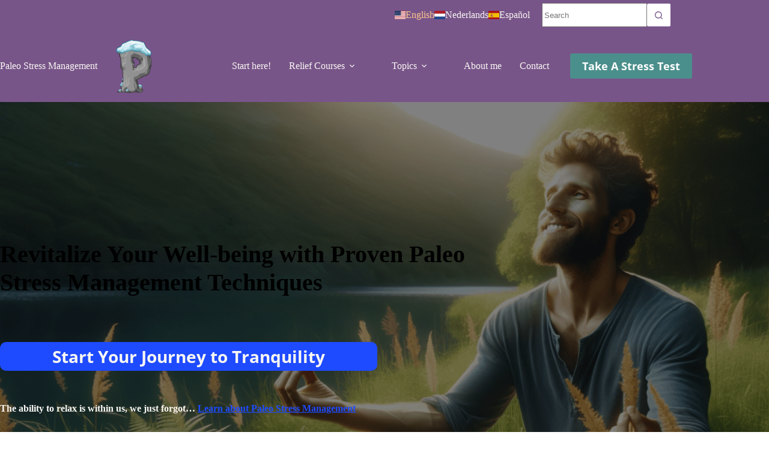

--- FILE ---
content_type: text/html; charset=UTF-8
request_url: https://paleostressmanagement.com/
body_size: 54326
content:
<!doctype html>
<html lang="en-US" prefix="og: https://ogp.me/ns#">
<head><meta charset="UTF-8"><script>if(navigator.userAgent.match(/MSIE|Internet Explorer/i)||navigator.userAgent.match(/Trident\/7\..*?rv:11/i)){var href=document.location.href;if(!href.match(/[?&]nowprocket/)){if(href.indexOf("?")==-1){if(href.indexOf("#")==-1){document.location.href=href+"?nowprocket=1"}else{document.location.href=href.replace("#","?nowprocket=1#")}}else{if(href.indexOf("#")==-1){document.location.href=href+"&nowprocket=1"}else{document.location.href=href.replace("#","&nowprocket=1#")}}}}</script><script>(()=>{class RocketLazyLoadScripts{constructor(){this.v="2.0.4",this.userEvents=["keydown","keyup","mousedown","mouseup","mousemove","mouseover","mouseout","touchmove","touchstart","touchend","touchcancel","wheel","click","dblclick","input"],this.attributeEvents=["onblur","onclick","oncontextmenu","ondblclick","onfocus","onmousedown","onmouseenter","onmouseleave","onmousemove","onmouseout","onmouseover","onmouseup","onmousewheel","onscroll","onsubmit"]}async t(){this.i(),this.o(),/iP(ad|hone)/.test(navigator.userAgent)&&this.h(),this.u(),this.l(this),this.m(),this.k(this),this.p(this),this._(),await Promise.all([this.R(),this.L()]),this.lastBreath=Date.now(),this.S(this),this.P(),this.D(),this.O(),this.M(),await this.C(this.delayedScripts.normal),await this.C(this.delayedScripts.defer),await this.C(this.delayedScripts.async),await this.T(),await this.F(),await this.j(),await this.A(),window.dispatchEvent(new Event("rocket-allScriptsLoaded")),this.everythingLoaded=!0,this.lastTouchEnd&&await new Promise(t=>setTimeout(t,500-Date.now()+this.lastTouchEnd)),this.I(),this.H(),this.U(),this.W()}i(){this.CSPIssue=sessionStorage.getItem("rocketCSPIssue"),document.addEventListener("securitypolicyviolation",t=>{this.CSPIssue||"script-src-elem"!==t.violatedDirective||"data"!==t.blockedURI||(this.CSPIssue=!0,sessionStorage.setItem("rocketCSPIssue",!0))},{isRocket:!0})}o(){window.addEventListener("pageshow",t=>{this.persisted=t.persisted,this.realWindowLoadedFired=!0},{isRocket:!0}),window.addEventListener("pagehide",()=>{this.onFirstUserAction=null},{isRocket:!0})}h(){let t;function e(e){t=e}window.addEventListener("touchstart",e,{isRocket:!0}),window.addEventListener("touchend",function i(o){o.changedTouches[0]&&t.changedTouches[0]&&Math.abs(o.changedTouches[0].pageX-t.changedTouches[0].pageX)<10&&Math.abs(o.changedTouches[0].pageY-t.changedTouches[0].pageY)<10&&o.timeStamp-t.timeStamp<200&&(window.removeEventListener("touchstart",e,{isRocket:!0}),window.removeEventListener("touchend",i,{isRocket:!0}),"INPUT"===o.target.tagName&&"text"===o.target.type||(o.target.dispatchEvent(new TouchEvent("touchend",{target:o.target,bubbles:!0})),o.target.dispatchEvent(new MouseEvent("mouseover",{target:o.target,bubbles:!0})),o.target.dispatchEvent(new PointerEvent("click",{target:o.target,bubbles:!0,cancelable:!0,detail:1,clientX:o.changedTouches[0].clientX,clientY:o.changedTouches[0].clientY})),event.preventDefault()))},{isRocket:!0})}q(t){this.userActionTriggered||("mousemove"!==t.type||this.firstMousemoveIgnored?"keyup"===t.type||"mouseover"===t.type||"mouseout"===t.type||(this.userActionTriggered=!0,this.onFirstUserAction&&this.onFirstUserAction()):this.firstMousemoveIgnored=!0),"click"===t.type&&t.preventDefault(),t.stopPropagation(),t.stopImmediatePropagation(),"touchstart"===this.lastEvent&&"touchend"===t.type&&(this.lastTouchEnd=Date.now()),"click"===t.type&&(this.lastTouchEnd=0),this.lastEvent=t.type,t.composedPath&&t.composedPath()[0].getRootNode()instanceof ShadowRoot&&(t.rocketTarget=t.composedPath()[0]),this.savedUserEvents.push(t)}u(){this.savedUserEvents=[],this.userEventHandler=this.q.bind(this),this.userEvents.forEach(t=>window.addEventListener(t,this.userEventHandler,{passive:!1,isRocket:!0})),document.addEventListener("visibilitychange",this.userEventHandler,{isRocket:!0})}U(){this.userEvents.forEach(t=>window.removeEventListener(t,this.userEventHandler,{passive:!1,isRocket:!0})),document.removeEventListener("visibilitychange",this.userEventHandler,{isRocket:!0}),this.savedUserEvents.forEach(t=>{(t.rocketTarget||t.target).dispatchEvent(new window[t.constructor.name](t.type,t))})}m(){const t="return false",e=Array.from(this.attributeEvents,t=>"data-rocket-"+t),i="["+this.attributeEvents.join("],[")+"]",o="[data-rocket-"+this.attributeEvents.join("],[data-rocket-")+"]",s=(e,i,o)=>{o&&o!==t&&(e.setAttribute("data-rocket-"+i,o),e["rocket"+i]=new Function("event",o),e.setAttribute(i,t))};new MutationObserver(t=>{for(const n of t)"attributes"===n.type&&(n.attributeName.startsWith("data-rocket-")||this.everythingLoaded?n.attributeName.startsWith("data-rocket-")&&this.everythingLoaded&&this.N(n.target,n.attributeName.substring(12)):s(n.target,n.attributeName,n.target.getAttribute(n.attributeName))),"childList"===n.type&&n.addedNodes.forEach(t=>{if(t.nodeType===Node.ELEMENT_NODE)if(this.everythingLoaded)for(const i of[t,...t.querySelectorAll(o)])for(const t of i.getAttributeNames())e.includes(t)&&this.N(i,t.substring(12));else for(const e of[t,...t.querySelectorAll(i)])for(const t of e.getAttributeNames())this.attributeEvents.includes(t)&&s(e,t,e.getAttribute(t))})}).observe(document,{subtree:!0,childList:!0,attributeFilter:[...this.attributeEvents,...e]})}I(){this.attributeEvents.forEach(t=>{document.querySelectorAll("[data-rocket-"+t+"]").forEach(e=>{this.N(e,t)})})}N(t,e){const i=t.getAttribute("data-rocket-"+e);i&&(t.setAttribute(e,i),t.removeAttribute("data-rocket-"+e))}k(t){Object.defineProperty(HTMLElement.prototype,"onclick",{get(){return this.rocketonclick||null},set(e){this.rocketonclick=e,this.setAttribute(t.everythingLoaded?"onclick":"data-rocket-onclick","this.rocketonclick(event)")}})}S(t){function e(e,i){let o=e[i];e[i]=null,Object.defineProperty(e,i,{get:()=>o,set(s){t.everythingLoaded?o=s:e["rocket"+i]=o=s}})}e(document,"onreadystatechange"),e(window,"onload"),e(window,"onpageshow");try{Object.defineProperty(document,"readyState",{get:()=>t.rocketReadyState,set(e){t.rocketReadyState=e},configurable:!0}),document.readyState="loading"}catch(t){console.log("WPRocket DJE readyState conflict, bypassing")}}l(t){this.originalAddEventListener=EventTarget.prototype.addEventListener,this.originalRemoveEventListener=EventTarget.prototype.removeEventListener,this.savedEventListeners=[],EventTarget.prototype.addEventListener=function(e,i,o){o&&o.isRocket||!t.B(e,this)&&!t.userEvents.includes(e)||t.B(e,this)&&!t.userActionTriggered||e.startsWith("rocket-")||t.everythingLoaded?t.originalAddEventListener.call(this,e,i,o):(t.savedEventListeners.push({target:this,remove:!1,type:e,func:i,options:o}),"mouseenter"!==e&&"mouseleave"!==e||t.originalAddEventListener.call(this,e,t.savedUserEvents.push,o))},EventTarget.prototype.removeEventListener=function(e,i,o){o&&o.isRocket||!t.B(e,this)&&!t.userEvents.includes(e)||t.B(e,this)&&!t.userActionTriggered||e.startsWith("rocket-")||t.everythingLoaded?t.originalRemoveEventListener.call(this,e,i,o):t.savedEventListeners.push({target:this,remove:!0,type:e,func:i,options:o})}}J(t,e){this.savedEventListeners=this.savedEventListeners.filter(i=>{let o=i.type,s=i.target||window;return e!==o||t!==s||(this.B(o,s)&&(i.type="rocket-"+o),this.$(i),!1)})}H(){EventTarget.prototype.addEventListener=this.originalAddEventListener,EventTarget.prototype.removeEventListener=this.originalRemoveEventListener,this.savedEventListeners.forEach(t=>this.$(t))}$(t){t.remove?this.originalRemoveEventListener.call(t.target,t.type,t.func,t.options):this.originalAddEventListener.call(t.target,t.type,t.func,t.options)}p(t){let e;function i(e){return t.everythingLoaded?e:e.split(" ").map(t=>"load"===t||t.startsWith("load.")?"rocket-jquery-load":t).join(" ")}function o(o){function s(e){const s=o.fn[e];o.fn[e]=o.fn.init.prototype[e]=function(){return this[0]===window&&t.userActionTriggered&&("string"==typeof arguments[0]||arguments[0]instanceof String?arguments[0]=i(arguments[0]):"object"==typeof arguments[0]&&Object.keys(arguments[0]).forEach(t=>{const e=arguments[0][t];delete arguments[0][t],arguments[0][i(t)]=e})),s.apply(this,arguments),this}}if(o&&o.fn&&!t.allJQueries.includes(o)){const e={DOMContentLoaded:[],"rocket-DOMContentLoaded":[]};for(const t in e)document.addEventListener(t,()=>{e[t].forEach(t=>t())},{isRocket:!0});o.fn.ready=o.fn.init.prototype.ready=function(i){function s(){parseInt(o.fn.jquery)>2?setTimeout(()=>i.bind(document)(o)):i.bind(document)(o)}return"function"==typeof i&&(t.realDomReadyFired?!t.userActionTriggered||t.fauxDomReadyFired?s():e["rocket-DOMContentLoaded"].push(s):e.DOMContentLoaded.push(s)),o([])},s("on"),s("one"),s("off"),t.allJQueries.push(o)}e=o}t.allJQueries=[],o(window.jQuery),Object.defineProperty(window,"jQuery",{get:()=>e,set(t){o(t)}})}P(){const t=new Map;document.write=document.writeln=function(e){const i=document.currentScript,o=document.createRange(),s=i.parentElement;let n=t.get(i);void 0===n&&(n=i.nextSibling,t.set(i,n));const c=document.createDocumentFragment();o.setStart(c,0),c.appendChild(o.createContextualFragment(e)),s.insertBefore(c,n)}}async R(){return new Promise(t=>{this.userActionTriggered?t():this.onFirstUserAction=t})}async L(){return new Promise(t=>{document.addEventListener("DOMContentLoaded",()=>{this.realDomReadyFired=!0,t()},{isRocket:!0})})}async j(){return this.realWindowLoadedFired?Promise.resolve():new Promise(t=>{window.addEventListener("load",t,{isRocket:!0})})}M(){this.pendingScripts=[];this.scriptsMutationObserver=new MutationObserver(t=>{for(const e of t)e.addedNodes.forEach(t=>{"SCRIPT"!==t.tagName||t.noModule||t.isWPRocket||this.pendingScripts.push({script:t,promise:new Promise(e=>{const i=()=>{const i=this.pendingScripts.findIndex(e=>e.script===t);i>=0&&this.pendingScripts.splice(i,1),e()};t.addEventListener("load",i,{isRocket:!0}),t.addEventListener("error",i,{isRocket:!0}),setTimeout(i,1e3)})})})}),this.scriptsMutationObserver.observe(document,{childList:!0,subtree:!0})}async F(){await this.X(),this.pendingScripts.length?(await this.pendingScripts[0].promise,await this.F()):this.scriptsMutationObserver.disconnect()}D(){this.delayedScripts={normal:[],async:[],defer:[]},document.querySelectorAll("script[type$=rocketlazyloadscript]").forEach(t=>{t.hasAttribute("data-rocket-src")?t.hasAttribute("async")&&!1!==t.async?this.delayedScripts.async.push(t):t.hasAttribute("defer")&&!1!==t.defer||"module"===t.getAttribute("data-rocket-type")?this.delayedScripts.defer.push(t):this.delayedScripts.normal.push(t):this.delayedScripts.normal.push(t)})}async _(){await this.L();let t=[];document.querySelectorAll("script[type$=rocketlazyloadscript][data-rocket-src]").forEach(e=>{let i=e.getAttribute("data-rocket-src");if(i&&!i.startsWith("data:")){i.startsWith("//")&&(i=location.protocol+i);try{const o=new URL(i).origin;o!==location.origin&&t.push({src:o,crossOrigin:e.crossOrigin||"module"===e.getAttribute("data-rocket-type")})}catch(t){}}}),t=[...new Map(t.map(t=>[JSON.stringify(t),t])).values()],this.Y(t,"preconnect")}async G(t){if(await this.K(),!0!==t.noModule||!("noModule"in HTMLScriptElement.prototype))return new Promise(e=>{let i;function o(){(i||t).setAttribute("data-rocket-status","executed"),e()}try{if(navigator.userAgent.includes("Firefox/")||""===navigator.vendor||this.CSPIssue)i=document.createElement("script"),[...t.attributes].forEach(t=>{let e=t.nodeName;"type"!==e&&("data-rocket-type"===e&&(e="type"),"data-rocket-src"===e&&(e="src"),i.setAttribute(e,t.nodeValue))}),t.text&&(i.text=t.text),t.nonce&&(i.nonce=t.nonce),i.hasAttribute("src")?(i.addEventListener("load",o,{isRocket:!0}),i.addEventListener("error",()=>{i.setAttribute("data-rocket-status","failed-network"),e()},{isRocket:!0}),setTimeout(()=>{i.isConnected||e()},1)):(i.text=t.text,o()),i.isWPRocket=!0,t.parentNode.replaceChild(i,t);else{const i=t.getAttribute("data-rocket-type"),s=t.getAttribute("data-rocket-src");i?(t.type=i,t.removeAttribute("data-rocket-type")):t.removeAttribute("type"),t.addEventListener("load",o,{isRocket:!0}),t.addEventListener("error",i=>{this.CSPIssue&&i.target.src.startsWith("data:")?(console.log("WPRocket: CSP fallback activated"),t.removeAttribute("src"),this.G(t).then(e)):(t.setAttribute("data-rocket-status","failed-network"),e())},{isRocket:!0}),s?(t.fetchPriority="high",t.removeAttribute("data-rocket-src"),t.src=s):t.src="data:text/javascript;base64,"+window.btoa(unescape(encodeURIComponent(t.text)))}}catch(i){t.setAttribute("data-rocket-status","failed-transform"),e()}});t.setAttribute("data-rocket-status","skipped")}async C(t){const e=t.shift();return e?(e.isConnected&&await this.G(e),this.C(t)):Promise.resolve()}O(){this.Y([...this.delayedScripts.normal,...this.delayedScripts.defer,...this.delayedScripts.async],"preload")}Y(t,e){this.trash=this.trash||[];let i=!0;var o=document.createDocumentFragment();t.forEach(t=>{const s=t.getAttribute&&t.getAttribute("data-rocket-src")||t.src;if(s&&!s.startsWith("data:")){const n=document.createElement("link");n.href=s,n.rel=e,"preconnect"!==e&&(n.as="script",n.fetchPriority=i?"high":"low"),t.getAttribute&&"module"===t.getAttribute("data-rocket-type")&&(n.crossOrigin=!0),t.crossOrigin&&(n.crossOrigin=t.crossOrigin),t.integrity&&(n.integrity=t.integrity),t.nonce&&(n.nonce=t.nonce),o.appendChild(n),this.trash.push(n),i=!1}}),document.head.appendChild(o)}W(){this.trash.forEach(t=>t.remove())}async T(){try{document.readyState="interactive"}catch(t){}this.fauxDomReadyFired=!0;try{await this.K(),this.J(document,"readystatechange"),document.dispatchEvent(new Event("rocket-readystatechange")),await this.K(),document.rocketonreadystatechange&&document.rocketonreadystatechange(),await this.K(),this.J(document,"DOMContentLoaded"),document.dispatchEvent(new Event("rocket-DOMContentLoaded")),await this.K(),this.J(window,"DOMContentLoaded"),window.dispatchEvent(new Event("rocket-DOMContentLoaded"))}catch(t){console.error(t)}}async A(){try{document.readyState="complete"}catch(t){}try{await this.K(),this.J(document,"readystatechange"),document.dispatchEvent(new Event("rocket-readystatechange")),await this.K(),document.rocketonreadystatechange&&document.rocketonreadystatechange(),await this.K(),this.J(window,"load"),window.dispatchEvent(new Event("rocket-load")),await this.K(),window.rocketonload&&window.rocketonload(),await this.K(),this.allJQueries.forEach(t=>t(window).trigger("rocket-jquery-load")),await this.K(),this.J(window,"pageshow");const t=new Event("rocket-pageshow");t.persisted=this.persisted,window.dispatchEvent(t),await this.K(),window.rocketonpageshow&&window.rocketonpageshow({persisted:this.persisted})}catch(t){console.error(t)}}async K(){Date.now()-this.lastBreath>45&&(await this.X(),this.lastBreath=Date.now())}async X(){return document.hidden?new Promise(t=>setTimeout(t)):new Promise(t=>requestAnimationFrame(t))}B(t,e){return e===document&&"readystatechange"===t||(e===document&&"DOMContentLoaded"===t||(e===window&&"DOMContentLoaded"===t||(e===window&&"load"===t||e===window&&"pageshow"===t)))}static run(){(new RocketLazyLoadScripts).t()}}RocketLazyLoadScripts.run()})();</script>
	
	
	<meta name="viewport" content="width=device-width, initial-scale=1, maximum-scale=5, viewport-fit=cover">
	<link rel="profile" href="https://gmpg.org/xfn/11">

	<meta name="dlm-version" content="5.1.6"><!-- Google tag (gtag.js) consent mode dataLayer added by Site Kit -->
<script type="rocketlazyloadscript" id="google_gtagjs-js-consent-mode-data-layer">
window.dataLayer = window.dataLayer || [];function gtag(){dataLayer.push(arguments);}
gtag('consent', 'default', {"ad_personalization":"denied","ad_storage":"denied","ad_user_data":"denied","analytics_storage":"denied","functionality_storage":"denied","security_storage":"denied","personalization_storage":"denied","region":["AT","BE","BG","CH","CY","CZ","DE","DK","EE","ES","FI","FR","GB","GR","HR","HU","IE","IS","IT","LI","LT","LU","LV","MT","NL","NO","PL","PT","RO","SE","SI","SK"],"wait_for_update":500});
window._googlesitekitConsentCategoryMap = {"statistics":["analytics_storage"],"marketing":["ad_storage","ad_user_data","ad_personalization"],"functional":["functionality_storage","security_storage"],"preferences":["personalization_storage"]};
window._googlesitekitConsents = {"ad_personalization":"denied","ad_storage":"denied","ad_user_data":"denied","analytics_storage":"denied","functionality_storage":"denied","security_storage":"denied","personalization_storage":"denied","region":["AT","BE","BG","CH","CY","CZ","DE","DK","EE","ES","FI","FR","GB","GR","HR","HU","IE","IS","IT","LI","LT","LU","LV","MT","NL","NO","PL","PT","RO","SE","SI","SK"],"wait_for_update":500};
</script>
<!-- End Google tag (gtag.js) consent mode dataLayer added by Site Kit -->

<!-- Search Engine Optimization by Rank Math PRO - https://rankmath.com/ -->
<title>Paleo Stress Management - Give Your Brain A Break</title>
<link data-rocket-prefetch href="https://www.googletagmanager.com" rel="dns-prefetch">
<link data-rocket-prefetch href="https://fonts.googleapis.com" rel="dns-prefetch">
<link data-rocket-preload as="style" href="https://fonts.googleapis.com/css2?family=Open%20Sans:ital,wght@0,400;0,500;0,600;0,700;1,100&#038;display=swap" rel="preload">
<link href="https://fonts.googleapis.com/css2?family=Open%20Sans:ital,wght@0,400;0,500;0,600;0,700;1,100&#038;display=swap" media="print" onload="this.media=&#039;all&#039;" rel="stylesheet">
<style id="wpr-usedcss">img:is([sizes=auto i],[sizes^="auto," i]){contain-intrinsic-size:3000px 1500px}.wp-block-button__link{align-content:center;box-sizing:border-box;cursor:pointer;display:inline-block;height:100%;text-align:center;word-break:break-word}.wp-block-button__link.aligncenter{text-align:center}:where(.wp-block-button__link){border-radius:9999px;box-shadow:none;padding:calc(.667em + 2px) calc(1.333em + 2px);text-decoration:none}.wp-block-buttons>.wp-block-button.has-custom-width{max-width:none}.wp-block-buttons>.wp-block-button.has-custom-width .wp-block-button__link{width:100%}.wp-block-buttons>.wp-block-button.has-custom-font-size .wp-block-button__link{font-size:inherit}.wp-block-buttons>.wp-block-button.wp-block-button__width-50{width:calc(50% - var(--wp--style--block-gap,.5em)*.5)}:root :where(.wp-block-button .wp-block-button__link.is-style-outline),:root :where(.wp-block-button.is-style-outline>.wp-block-button__link){border:2px solid;padding:.667em 1.333em}:root :where(.wp-block-button .wp-block-button__link.is-style-outline:not(.has-text-color)),:root :where(.wp-block-button.is-style-outline>.wp-block-button__link:not(.has-text-color)){color:currentColor}:root :where(.wp-block-button .wp-block-button__link.is-style-outline:not(.has-background)),:root :where(.wp-block-button.is-style-outline>.wp-block-button__link:not(.has-background)){background-color:initial;background-image:none}.wp-block-buttons{box-sizing:border-box}.wp-block-buttons>.wp-block-button{display:inline-block;margin:0}.wp-block-buttons.aligncenter{text-align:center}.wp-block-buttons:not(.is-content-justification-space-between,.is-content-justification-right,.is-content-justification-left,.is-content-justification-center) .wp-block-button.aligncenter{margin-left:auto;margin-right:auto;width:100%}.wp-block-buttons.has-custom-font-size .wp-block-button__link{font-size:inherit}.wp-block-buttons .wp-block-button__link{width:100%}.wp-block-button.aligncenter{text-align:center}:where(.wp-block-calendar table:not(.has-background) th){background:#ddd}.wp-block-columns{box-sizing:border-box;display:flex;flex-wrap:wrap!important}@media (min-width:782px){.wp-block-columns{flex-wrap:nowrap!important}}.wp-block-columns{align-items:normal!important}@media (max-width:781px){.wp-block-columns:not(.is-not-stacked-on-mobile)>.wp-block-column{flex-basis:100%!important}}@media (min-width:782px){.wp-block-columns:not(.is-not-stacked-on-mobile)>.wp-block-column{flex-basis:0;flex-grow:1}.wp-block-columns:not(.is-not-stacked-on-mobile)>.wp-block-column[style*=flex-basis]{flex-grow:0}}:where(.wp-block-columns){margin-bottom:1.75em}:where(.wp-block-columns.has-background){padding:1.25em 2.375em}.wp-block-column{flex-grow:1;min-width:0;overflow-wrap:break-word;word-break:break-word}:where(.wp-block-post-comments input[type=submit]){border:none}.wp-block-cover{align-items:center;background-position:50%;box-sizing:border-box;display:flex;justify-content:center;min-height:430px;overflow:hidden;overflow:clip;padding:1em;position:relative}.wp-block-cover .has-background-dim:not([class*=-background-color]),.wp-block-cover.has-background-dim:not([class*=-background-color]){background-color:#000}.wp-block-cover.has-background-dim:before{background-color:inherit;content:""}.wp-block-cover .wp-block-cover__background,.wp-block-cover.has-background-dim:not(.has-background-gradient):before{bottom:0;left:0;opacity:.5;position:absolute;right:0;top:0}.wp-block-cover.aligncenter{display:flex}.wp-block-cover .wp-block-cover__inner-container{color:inherit;position:relative;width:100%}.wp-block-cover .wp-block-cover__image-background{border:none;bottom:0;box-shadow:none;height:100%;left:0;margin:0;max-height:none;max-width:none;object-fit:cover;outline:0;padding:0;position:absolute;right:0;top:0;width:100%}:where(.wp-block-cover-image:not(.has-text-color)),:where(.wp-block-cover:not(.has-text-color)){color:#fff}:where(.wp-block-cover-image.is-light:not(.has-text-color)),:where(.wp-block-cover.is-light:not(.has-text-color)){color:#000}:root :where(.wp-block-cover h1:not(.has-text-color)),:root :where(.wp-block-cover h2:not(.has-text-color)),:root :where(.wp-block-cover h3:not(.has-text-color)),:root :where(.wp-block-cover h4:not(.has-text-color)),:root :where(.wp-block-cover h5:not(.has-text-color)),:root :where(.wp-block-cover h6:not(.has-text-color)),:root :where(.wp-block-cover p:not(.has-text-color)){color:inherit}body:not(.editor-styles-wrapper) .wp-block-cover:not(.wp-block-cover:has(.wp-block-cover__background+.wp-block-cover__inner-container)) .wp-block-cover__image-background{z-index:0}body:not(.editor-styles-wrapper) .wp-block-cover:not(.wp-block-cover:has(.wp-block-cover__background+.wp-block-cover__inner-container)) .wp-block-cover__background,body:not(.editor-styles-wrapper) .wp-block-cover:not(.wp-block-cover:has(.wp-block-cover__background+.wp-block-cover__inner-container)) .wp-block-cover__inner-container,body:not(.editor-styles-wrapper) .wp-block-cover:not(.wp-block-cover:has(.wp-block-cover__background+.wp-block-cover__inner-container)).has-background-dim:not(.has-background-gradient):before{z-index:1}:where(.wp-block-file){margin-bottom:1.5em}:where(.wp-block-file__button){border-radius:2em;display:inline-block;padding:.5em 1em}:where(.wp-block-file__button):where(a):active,:where(.wp-block-file__button):where(a):focus,:where(.wp-block-file__button):where(a):hover,:where(.wp-block-file__button):where(a):visited{box-shadow:none;color:#fff;opacity:.85;text-decoration:none}:where(.wp-block-form-input__input){font-size:1em;margin-bottom:.5em;padding:0 .5em}:where(.wp-block-form-input__input)[type=date],:where(.wp-block-form-input__input)[type=datetime-local],:where(.wp-block-form-input__input)[type=datetime],:where(.wp-block-form-input__input)[type=email],:where(.wp-block-form-input__input)[type=month],:where(.wp-block-form-input__input)[type=number],:where(.wp-block-form-input__input)[type=password],:where(.wp-block-form-input__input)[type=search],:where(.wp-block-form-input__input)[type=tel],:where(.wp-block-form-input__input)[type=text],:where(.wp-block-form-input__input)[type=time],:where(.wp-block-form-input__input)[type=url],:where(.wp-block-form-input__input)[type=week]{border-style:solid;border-width:1px;line-height:2;min-height:2em}.wp-block-group{box-sizing:border-box}:where(.wp-block-group.wp-block-group-is-layout-constrained){position:relative}h1:where(.wp-block-heading).has-background,h2:where(.wp-block-heading).has-background{padding:1.25em 2.375em}.wp-block-image>a,.wp-block-image>figure>a{display:inline-block}.wp-block-image img{box-sizing:border-box;height:auto;max-width:100%;vertical-align:bottom}@media not (prefers-reduced-motion){.wp-block-image img.hide{visibility:hidden}.wp-block-image img.show{animation:.4s show-content-image}}.wp-block-image[style*=border-radius] img,.wp-block-image[style*=border-radius]>a{border-radius:inherit}.wp-block-image.has-custom-border img{box-sizing:border-box}.wp-block-image.aligncenter{text-align:center}.wp-block-image.alignfull>a{width:100%}.wp-block-image.alignfull img{height:auto;width:100%}.wp-block-image .aligncenter,.wp-block-image.aligncenter{display:table}.wp-block-image .aligncenter{margin-left:auto;margin-right:auto}.wp-block-image :where(figcaption){margin-bottom:1em;margin-top:.5em}:root :where(.wp-block-image.is-style-rounded img,.wp-block-image .is-style-rounded img){border-radius:9999px}.wp-block-image figure{margin:0}@keyframes show-content-image{0%{visibility:hidden}99%{visibility:hidden}to{visibility:visible}}:where(.wp-block-latest-comments:not([style*=line-height] .wp-block-latest-comments__comment)){line-height:1.1}:where(.wp-block-latest-comments:not([style*=line-height] .wp-block-latest-comments__comment-excerpt p)){line-height:1.8}:root :where(.wp-block-latest-posts.is-grid){padding:0}:root :where(.wp-block-latest-posts.wp-block-latest-posts__list){padding-left:0}ul{box-sizing:border-box}:root :where(.wp-block-list.has-background){padding:1.25em 2.375em}:where(.wp-block-navigation.has-background .wp-block-navigation-item a:not(.wp-element-button)),:where(.wp-block-navigation.has-background .wp-block-navigation-submenu a:not(.wp-element-button)){padding:.5em 1em}:where(.wp-block-navigation .wp-block-navigation__submenu-container .wp-block-navigation-item a:not(.wp-element-button)),:where(.wp-block-navigation .wp-block-navigation__submenu-container .wp-block-navigation-submenu a:not(.wp-element-button)),:where(.wp-block-navigation .wp-block-navigation__submenu-container .wp-block-navigation-submenu button.wp-block-navigation-item__content),:where(.wp-block-navigation .wp-block-navigation__submenu-container .wp-block-pages-list__item button.wp-block-navigation-item__content){padding:.5em 1em}:root :where(p.has-background){padding:1.25em 2.375em}:where(p.has-text-color:not(.has-link-color)) a{color:inherit}:where(.wp-block-post-comments-form input:not([type=submit])),:where(.wp-block-post-comments-form textarea){border:1px solid #949494;font-family:inherit;font-size:1em}:where(.wp-block-post-comments-form input:where(:not([type=submit]):not([type=checkbox]))),:where(.wp-block-post-comments-form textarea){padding:calc(.667em + 2px)}:where(.wp-block-post-excerpt){box-sizing:border-box;margin-bottom:var(--wp--style--block-gap);margin-top:var(--wp--style--block-gap)}:where(.wp-block-preformatted.has-background){padding:1.25em 2.375em}:where(.wp-block-search__button){border:1px solid #ccc;padding:6px 10px}:where(.wp-block-search__input){appearance:none;border:1px solid #949494;flex-grow:1;font-family:inherit;font-size:inherit;font-style:inherit;font-weight:inherit;letter-spacing:inherit;line-height:inherit;margin-left:0;margin-right:0;min-width:3rem;padding:8px;text-decoration:unset!important;text-transform:inherit}:where(.wp-block-search__button-inside .wp-block-search__inside-wrapper){background-color:#fff;border:1px solid #949494;box-sizing:border-box;padding:4px}:where(.wp-block-search__button-inside .wp-block-search__inside-wrapper) .wp-block-search__input{border:none;border-radius:0;padding:0 4px}:where(.wp-block-search__button-inside .wp-block-search__inside-wrapper) .wp-block-search__input:focus{outline:0}:where(.wp-block-search__button-inside .wp-block-search__inside-wrapper) :where(.wp-block-search__button){padding:4px 8px}:root :where(.wp-block-separator.is-style-dots){height:auto;line-height:1;text-align:center}:root :where(.wp-block-separator.is-style-dots):before{color:currentColor;content:"···";font-family:serif;font-size:1.5em;letter-spacing:2em;padding-left:2em}:root :where(.wp-block-site-logo.is-style-rounded){border-radius:9999px}:where(.wp-block-social-links:not(.is-style-logos-only)) .wp-social-link{background-color:#f0f0f0;color:#444}:where(.wp-block-social-links:not(.is-style-logos-only)) .wp-social-link-amazon{background-color:#f90;color:#fff}:where(.wp-block-social-links:not(.is-style-logos-only)) .wp-social-link-bandcamp{background-color:#1ea0c3;color:#fff}:where(.wp-block-social-links:not(.is-style-logos-only)) .wp-social-link-behance{background-color:#0757fe;color:#fff}:where(.wp-block-social-links:not(.is-style-logos-only)) .wp-social-link-bluesky{background-color:#0a7aff;color:#fff}:where(.wp-block-social-links:not(.is-style-logos-only)) .wp-social-link-codepen{background-color:#1e1f26;color:#fff}:where(.wp-block-social-links:not(.is-style-logos-only)) .wp-social-link-deviantart{background-color:#02e49b;color:#fff}:where(.wp-block-social-links:not(.is-style-logos-only)) .wp-social-link-discord{background-color:#5865f2;color:#fff}:where(.wp-block-social-links:not(.is-style-logos-only)) .wp-social-link-dribbble{background-color:#e94c89;color:#fff}:where(.wp-block-social-links:not(.is-style-logos-only)) .wp-social-link-dropbox{background-color:#4280ff;color:#fff}:where(.wp-block-social-links:not(.is-style-logos-only)) .wp-social-link-etsy{background-color:#f45800;color:#fff}:where(.wp-block-social-links:not(.is-style-logos-only)) .wp-social-link-facebook{background-color:#0866ff;color:#fff}:where(.wp-block-social-links:not(.is-style-logos-only)) .wp-social-link-fivehundredpx{background-color:#000;color:#fff}:where(.wp-block-social-links:not(.is-style-logos-only)) .wp-social-link-flickr{background-color:#0461dd;color:#fff}:where(.wp-block-social-links:not(.is-style-logos-only)) .wp-social-link-foursquare{background-color:#e65678;color:#fff}:where(.wp-block-social-links:not(.is-style-logos-only)) .wp-social-link-github{background-color:#24292d;color:#fff}:where(.wp-block-social-links:not(.is-style-logos-only)) .wp-social-link-goodreads{background-color:#eceadd;color:#382110}:where(.wp-block-social-links:not(.is-style-logos-only)) .wp-social-link-google{background-color:#ea4434;color:#fff}:where(.wp-block-social-links:not(.is-style-logos-only)) .wp-social-link-gravatar{background-color:#1d4fc4;color:#fff}:where(.wp-block-social-links:not(.is-style-logos-only)) .wp-social-link-instagram{background-color:#f00075;color:#fff}:where(.wp-block-social-links:not(.is-style-logos-only)) .wp-social-link-lastfm{background-color:#e21b24;color:#fff}:where(.wp-block-social-links:not(.is-style-logos-only)) .wp-social-link-linkedin{background-color:#0d66c2;color:#fff}:where(.wp-block-social-links:not(.is-style-logos-only)) .wp-social-link-mastodon{background-color:#3288d4;color:#fff}:where(.wp-block-social-links:not(.is-style-logos-only)) .wp-social-link-medium{background-color:#000;color:#fff}:where(.wp-block-social-links:not(.is-style-logos-only)) .wp-social-link-meetup{background-color:#f6405f;color:#fff}:where(.wp-block-social-links:not(.is-style-logos-only)) .wp-social-link-patreon{background-color:#000;color:#fff}:where(.wp-block-social-links:not(.is-style-logos-only)) .wp-social-link-pinterest{background-color:#e60122;color:#fff}:where(.wp-block-social-links:not(.is-style-logos-only)) .wp-social-link-pocket{background-color:#ef4155;color:#fff}:where(.wp-block-social-links:not(.is-style-logos-only)) .wp-social-link-reddit{background-color:#ff4500;color:#fff}:where(.wp-block-social-links:not(.is-style-logos-only)) .wp-social-link-skype{background-color:#0478d7;color:#fff}:where(.wp-block-social-links:not(.is-style-logos-only)) .wp-social-link-snapchat{background-color:#fefc00;color:#fff;stroke:#000}:where(.wp-block-social-links:not(.is-style-logos-only)) .wp-social-link-soundcloud{background-color:#ff5600;color:#fff}:where(.wp-block-social-links:not(.is-style-logos-only)) .wp-social-link-spotify{background-color:#1bd760;color:#fff}:where(.wp-block-social-links:not(.is-style-logos-only)) .wp-social-link-telegram{background-color:#2aabee;color:#fff}:where(.wp-block-social-links:not(.is-style-logos-only)) .wp-social-link-threads{background-color:#000;color:#fff}:where(.wp-block-social-links:not(.is-style-logos-only)) .wp-social-link-tiktok{background-color:#000;color:#fff}:where(.wp-block-social-links:not(.is-style-logos-only)) .wp-social-link-tumblr{background-color:#011835;color:#fff}:where(.wp-block-social-links:not(.is-style-logos-only)) .wp-social-link-twitch{background-color:#6440a4;color:#fff}:where(.wp-block-social-links:not(.is-style-logos-only)) .wp-social-link-twitter{background-color:#1da1f2;color:#fff}:where(.wp-block-social-links:not(.is-style-logos-only)) .wp-social-link-vimeo{background-color:#1eb7ea;color:#fff}:where(.wp-block-social-links:not(.is-style-logos-only)) .wp-social-link-vk{background-color:#4680c2;color:#fff}:where(.wp-block-social-links:not(.is-style-logos-only)) .wp-social-link-wordpress{background-color:#3499cd;color:#fff}:where(.wp-block-social-links:not(.is-style-logos-only)) .wp-social-link-whatsapp{background-color:#25d366;color:#fff}:where(.wp-block-social-links:not(.is-style-logos-only)) .wp-social-link-x{background-color:#000;color:#fff}:where(.wp-block-social-links:not(.is-style-logos-only)) .wp-social-link-yelp{background-color:#d32422;color:#fff}:where(.wp-block-social-links:not(.is-style-logos-only)) .wp-social-link-youtube{background-color:red;color:#fff}:where(.wp-block-social-links.is-style-logos-only) .wp-social-link{background:0 0}:where(.wp-block-social-links.is-style-logos-only) .wp-social-link svg{height:1.25em;width:1.25em}:where(.wp-block-social-links.is-style-logos-only) .wp-social-link-amazon{color:#f90}:where(.wp-block-social-links.is-style-logos-only) .wp-social-link-bandcamp{color:#1ea0c3}:where(.wp-block-social-links.is-style-logos-only) .wp-social-link-behance{color:#0757fe}:where(.wp-block-social-links.is-style-logos-only) .wp-social-link-bluesky{color:#0a7aff}:where(.wp-block-social-links.is-style-logos-only) .wp-social-link-codepen{color:#1e1f26}:where(.wp-block-social-links.is-style-logos-only) .wp-social-link-deviantart{color:#02e49b}:where(.wp-block-social-links.is-style-logos-only) .wp-social-link-discord{color:#5865f2}:where(.wp-block-social-links.is-style-logos-only) .wp-social-link-dribbble{color:#e94c89}:where(.wp-block-social-links.is-style-logos-only) .wp-social-link-dropbox{color:#4280ff}:where(.wp-block-social-links.is-style-logos-only) .wp-social-link-etsy{color:#f45800}:where(.wp-block-social-links.is-style-logos-only) .wp-social-link-facebook{color:#0866ff}:where(.wp-block-social-links.is-style-logos-only) .wp-social-link-fivehundredpx{color:#000}:where(.wp-block-social-links.is-style-logos-only) .wp-social-link-flickr{color:#0461dd}:where(.wp-block-social-links.is-style-logos-only) .wp-social-link-foursquare{color:#e65678}:where(.wp-block-social-links.is-style-logos-only) .wp-social-link-github{color:#24292d}:where(.wp-block-social-links.is-style-logos-only) .wp-social-link-goodreads{color:#382110}:where(.wp-block-social-links.is-style-logos-only) .wp-social-link-google{color:#ea4434}:where(.wp-block-social-links.is-style-logos-only) .wp-social-link-gravatar{color:#1d4fc4}:where(.wp-block-social-links.is-style-logos-only) .wp-social-link-instagram{color:#f00075}:where(.wp-block-social-links.is-style-logos-only) .wp-social-link-lastfm{color:#e21b24}:where(.wp-block-social-links.is-style-logos-only) .wp-social-link-linkedin{color:#0d66c2}:where(.wp-block-social-links.is-style-logos-only) .wp-social-link-mastodon{color:#3288d4}:where(.wp-block-social-links.is-style-logos-only) .wp-social-link-medium{color:#000}:where(.wp-block-social-links.is-style-logos-only) .wp-social-link-meetup{color:#f6405f}:where(.wp-block-social-links.is-style-logos-only) .wp-social-link-patreon{color:#000}:where(.wp-block-social-links.is-style-logos-only) .wp-social-link-pinterest{color:#e60122}:where(.wp-block-social-links.is-style-logos-only) .wp-social-link-pocket{color:#ef4155}:where(.wp-block-social-links.is-style-logos-only) .wp-social-link-reddit{color:#ff4500}:where(.wp-block-social-links.is-style-logos-only) .wp-social-link-skype{color:#0478d7}:where(.wp-block-social-links.is-style-logos-only) .wp-social-link-snapchat{color:#fff;stroke:#000}:where(.wp-block-social-links.is-style-logos-only) .wp-social-link-soundcloud{color:#ff5600}:where(.wp-block-social-links.is-style-logos-only) .wp-social-link-spotify{color:#1bd760}:where(.wp-block-social-links.is-style-logos-only) .wp-social-link-telegram{color:#2aabee}:where(.wp-block-social-links.is-style-logos-only) .wp-social-link-threads{color:#000}:where(.wp-block-social-links.is-style-logos-only) .wp-social-link-tiktok{color:#000}:where(.wp-block-social-links.is-style-logos-only) .wp-social-link-tumblr{color:#011835}:where(.wp-block-social-links.is-style-logos-only) .wp-social-link-twitch{color:#6440a4}:where(.wp-block-social-links.is-style-logos-only) .wp-social-link-twitter{color:#1da1f2}:where(.wp-block-social-links.is-style-logos-only) .wp-social-link-vimeo{color:#1eb7ea}:where(.wp-block-social-links.is-style-logos-only) .wp-social-link-vk{color:#4680c2}:where(.wp-block-social-links.is-style-logos-only) .wp-social-link-whatsapp{color:#25d366}:where(.wp-block-social-links.is-style-logos-only) .wp-social-link-wordpress{color:#3499cd}:where(.wp-block-social-links.is-style-logos-only) .wp-social-link-x{color:#000}:where(.wp-block-social-links.is-style-logos-only) .wp-social-link-yelp{color:#d32422}:where(.wp-block-social-links.is-style-logos-only) .wp-social-link-youtube{color:red}:root :where(.wp-block-social-links .wp-social-link a){padding:.25em}:root :where(.wp-block-social-links.is-style-logos-only .wp-social-link a){padding:0}:root :where(.wp-block-social-links.is-style-pill-shape .wp-social-link a){padding-left:.6666666667em;padding-right:.6666666667em}:root :where(.wp-block-tag-cloud.is-style-outline){display:flex;flex-wrap:wrap;gap:1ch}:root :where(.wp-block-tag-cloud.is-style-outline a){border:1px solid;font-size:unset!important;margin-right:0;padding:1ch 2ch;text-decoration:none!important}:root :where(.wp-block-table-of-contents){box-sizing:border-box}:where(.wp-block-term-description){box-sizing:border-box;margin-bottom:var(--wp--style--block-gap);margin-top:var(--wp--style--block-gap)}:where(pre.wp-block-verse){font-family:inherit}.entry-content{counter-reset:footnotes}:root{--wp-block-synced-color:#7a00df;--wp-block-synced-color--rgb:122,0,223;--wp-bound-block-color:var(--wp-block-synced-color);--wp-editor-canvas-background:#ddd;--wp-admin-theme-color:#007cba;--wp-admin-theme-color--rgb:0,124,186;--wp-admin-theme-color-darker-10:#006ba1;--wp-admin-theme-color-darker-10--rgb:0,107,160.5;--wp-admin-theme-color-darker-20:#005a87;--wp-admin-theme-color-darker-20--rgb:0,90,135;--wp-admin-border-width-focus:2px}@media (min-resolution:192dpi){:root{--wp-admin-border-width-focus:1.5px}}.wp-element-button{cursor:pointer}:root{--wp--preset--font-size--normal:16px;--wp--preset--font-size--huge:42px}.has-text-align-center{text-align:center}.has-text-align-left{text-align:left}.aligncenter{clear:both}.screen-reader-text{border:0;clip-path:inset(50%);height:1px;margin:-1px;overflow:hidden;padding:0;position:absolute;width:1px;word-wrap:normal!important}.screen-reader-text:focus{background-color:#ddd;clip-path:none;color:#444;display:block;font-size:1em;height:auto;left:5px;line-height:normal;padding:15px 23px 14px;text-decoration:none;top:5px;width:auto;z-index:100000}html :where(.has-border-color){border-style:solid}html :where([style*=border-top-color]){border-top-style:solid}html :where([style*=border-right-color]){border-right-style:solid}html :where([style*=border-bottom-color]){border-bottom-style:solid}html :where([style*=border-left-color]){border-left-style:solid}html :where([style*=border-width]){border-style:solid}html :where([style*=border-top-width]){border-top-style:solid}html :where([style*=border-right-width]){border-right-style:solid}html :where([style*=border-bottom-width]){border-bottom-style:solid}html :where([style*=border-left-width]){border-left-style:solid}html :where(img[class*=wp-image-]){height:auto;max-width:100%}:where(figure){margin:0 0 1em}html :where(.is-position-sticky){--wp-admin--admin-bar--position-offset:var(--wp-admin--admin-bar--height,0px)}@media screen and (max-width:600px){html :where(.is-position-sticky){--wp-admin--admin-bar--position-offset:0px}}.ub-expand{padding-bottom:1em}.ub-expand-toggle-button{display:block;cursor:pointer}.ub_image_slider{margin-bottom:30px}.ub_image_slider .swiper-pagination .swiper-pagination-bullet:not(.swiper-pagination-bullet-active){background:var(--swiper-inactive-pagination-color,#000)}.ub_image_slider .swiper-container{overflow:hidden}.ub_image_slider .swiper-button-prev{padding:30px;background:var(--swiper-navigation-background-color)}.ub_image_slider .swiper-button-next{background:var(--swiper-navigation-background-color);padding:30px}.ub_image_slider .swiper-slide figure>img,.ub_image_slider .swiper-slide figure>picture>img,.ub_image_slider .swiper-slide>img,.ub_image_slider .swiper-slide>picture>img{display:block;margin:auto;max-width:100%;width:100%;object-fit:cover}.swiper-container{margin-left:auto;margin-right:auto;position:relative;overflow:hidden;list-style:none;padding:0;z-index:1}.swiper-wrapper{position:relative;width:100%;height:100%;z-index:1;display:flex;transition-property:transform;box-sizing:content-box}.swiper-wrapper{transform:translate3d(0,0,0)}.swiper-slide{flex-shrink:0;width:100%;height:100%;position:relative;transition-property:transform}.swiper-button-next,.swiper-button-prev{position:absolute;top:50%;width:calc(var(--swiper-navigation-size)/44*27);height:var(--swiper-navigation-size);margin-top:calc(0px - var(--swiper-navigation-size)/ 2);z-index:10;cursor:pointer;display:flex;align-items:center;justify-content:center;color:var(--swiper-navigation-color,var(--swiper-theme-color))}.swiper-button-next.swiper-button-disabled,.swiper-button-prev.swiper-button-disabled{opacity:.35;cursor:auto;pointer-events:none}.swiper-button-next:after,.swiper-button-prev:after{font-family:swiper-icons;font-size:var(--swiper-navigation-size);text-transform:none!important;letter-spacing:0;text-transform:none;font-variant:initial;line-height:1}.swiper-button-prev{left:10px;right:auto}.swiper-button-next{right:10px;left:auto}.swiper-pagination{position:absolute;text-align:center;transition:.3s opacity;transform:translate3d(0,0,0);z-index:10}.swiper-pagination-bullet{width:8px;height:8px;display:inline-block;border-radius:50%;background:#000;opacity:.2}button.swiper-pagination-bullet{border:none;margin:0;padding:0;box-shadow:none;appearance:none}.swiper-pagination-bullet-active{opacity:1;background:var(--swiper-pagination-color,var(--swiper-theme-color))}.ub-star-outer-container{display:flex}.ub-star-inner-container{display:flex;flex-direction:row}.ub-star-rating{display:flex;flex-direction:column}.ub-star-rating.ub-star-rating-text-bottom{flex-direction:column}.ub-star-inner-container svg{margin-top:initial}.ub-hide{display:none}.ub-hiding{height:0;padding-top:0;padding-bottom:0;margin-top:0;margin-bottom:0}.ub_table-of-contents{box-sizing:border-box;transition:all .5s ease-in-out;background-color:#fafafa;border:1px solid #dfdfdf;padding:30px;margin-top:20px;margin-bottom:20px;display:grid;overflow:hidden}.ub_table-of-contents *{box-sizing:border-box}.ub_table-of-contents ul{margin-bottom:0;margin-left:1.3em;padding-inline-start:0;padding-left:0}.ub_table-of-contents-collapsed{padding:10px}.ub_table-of-contents-container{transition:all .5s ease-in-out;overflow:hidden}.ub_table-of-contents .ub_table-of-contents-container ul>li:before{content:none}.ub_table-of-contents-extra-container,.ub_table-of-contents-header-container{padding:15px 30px;transition:all .5s ease-in-out}.ub_table-of-contents-header-container{display:grid}.ub_table-of-contents,.ub_table-of-contents-collapsed{padding:0}.ub_table-of-contents-collapsed .ub_table-of-contents-extra-container{padding:0}.ub-linked-to-toc{font-size:11px;text-align:right;cursor:pointer;display:block;text-decoration:none;color:#73accf;width:100%;white-space:pre}:root{--wp--preset--aspect-ratio--square:1;--wp--preset--aspect-ratio--4-3:4/3;--wp--preset--aspect-ratio--3-4:3/4;--wp--preset--aspect-ratio--3-2:3/2;--wp--preset--aspect-ratio--2-3:2/3;--wp--preset--aspect-ratio--16-9:16/9;--wp--preset--aspect-ratio--9-16:9/16;--wp--preset--color--black:#000000;--wp--preset--color--cyan-bluish-gray:#abb8c3;--wp--preset--color--white:#ffffff;--wp--preset--color--pale-pink:#f78da7;--wp--preset--color--vivid-red:#cf2e2e;--wp--preset--color--luminous-vivid-orange:#ff6900;--wp--preset--color--luminous-vivid-amber:#fcb900;--wp--preset--color--light-green-cyan:#7bdcb5;--wp--preset--color--vivid-green-cyan:#00d084;--wp--preset--color--pale-cyan-blue:#8ed1fc;--wp--preset--color--vivid-cyan-blue:#0693e3;--wp--preset--color--vivid-purple:#9b51e0;--wp--preset--color--palette-color-1:var(--theme-palette-color-1, #785589);--wp--preset--color--palette-color-2:var(--theme-palette-color-2, #ffc88d);--wp--preset--color--palette-color-3:var(--theme-palette-color-3, #1E4BFF);--wp--preset--color--palette-color-4:var(--theme-palette-color-4, #000000);--wp--preset--color--palette-color-5:var(--theme-palette-color-5, #785589);--wp--preset--color--palette-color-6:var(--theme-palette-color-6, #F9F7F3);--wp--preset--color--palette-color-7:var(--theme-palette-color-7, #F9F7F3);--wp--preset--color--palette-color-8:var(--theme-palette-color-8, #785589);--wp--preset--gradient--vivid-cyan-blue-to-vivid-purple:linear-gradient(135deg,rgb(6, 147, 227) 0%,rgb(155, 81, 224) 100%);--wp--preset--gradient--light-green-cyan-to-vivid-green-cyan:linear-gradient(135deg,rgb(122, 220, 180) 0%,rgb(0, 208, 130) 100%);--wp--preset--gradient--luminous-vivid-amber-to-luminous-vivid-orange:linear-gradient(135deg,rgb(252, 185, 0) 0%,rgb(255, 105, 0) 100%);--wp--preset--gradient--luminous-vivid-orange-to-vivid-red:linear-gradient(135deg,rgb(255, 105, 0) 0%,rgb(207, 46, 46) 100%);--wp--preset--gradient--very-light-gray-to-cyan-bluish-gray:linear-gradient(135deg,rgb(238, 238, 238) 0%,rgb(169, 184, 195) 100%);--wp--preset--gradient--cool-to-warm-spectrum:linear-gradient(135deg,rgb(74, 234, 220) 0%,rgb(151, 120, 209) 20%,rgb(207, 42, 186) 40%,rgb(238, 44, 130) 60%,rgb(251, 105, 98) 80%,rgb(254, 248, 76) 100%);--wp--preset--gradient--blush-light-purple:linear-gradient(135deg,rgb(255, 206, 236) 0%,rgb(152, 150, 240) 100%);--wp--preset--gradient--blush-bordeaux:linear-gradient(135deg,rgb(254, 205, 165) 0%,rgb(254, 45, 45) 50%,rgb(107, 0, 62) 100%);--wp--preset--gradient--luminous-dusk:linear-gradient(135deg,rgb(255, 203, 112) 0%,rgb(199, 81, 192) 50%,rgb(65, 88, 208) 100%);--wp--preset--gradient--pale-ocean:linear-gradient(135deg,rgb(255, 245, 203) 0%,rgb(182, 227, 212) 50%,rgb(51, 167, 181) 100%);--wp--preset--gradient--electric-grass:linear-gradient(135deg,rgb(202, 248, 128) 0%,rgb(113, 206, 126) 100%);--wp--preset--gradient--midnight:linear-gradient(135deg,rgb(2, 3, 129) 0%,rgb(40, 116, 252) 100%);--wp--preset--gradient--juicy-peach:linear-gradient(to right, #ffecd2 0%, #fcb69f 100%);--wp--preset--gradient--young-passion:linear-gradient(to right, #ff8177 0%, #ff867a 0%, #ff8c7f 21%, #f99185 52%, #cf556c 78%, #b12a5b 100%);--wp--preset--gradient--true-sunset:linear-gradient(to right, #fa709a 0%, #fee140 100%);--wp--preset--gradient--morpheus-den:linear-gradient(to top, #30cfd0 0%, #330867 100%);--wp--preset--gradient--plum-plate:linear-gradient(135deg, #667eea 0%, #764ba2 100%);--wp--preset--gradient--aqua-splash:linear-gradient(15deg, #13547a 0%, #80d0c7 100%);--wp--preset--gradient--love-kiss:linear-gradient(to top, #ff0844 0%, #ffb199 100%);--wp--preset--gradient--new-retrowave:linear-gradient(to top, #3b41c5 0%, #a981bb 49%, #ffc8a9 100%);--wp--preset--gradient--plum-bath:linear-gradient(to top, #cc208e 0%, #6713d2 100%);--wp--preset--gradient--high-flight:linear-gradient(to right, #0acffe 0%, #495aff 100%);--wp--preset--gradient--teen-party:linear-gradient(-225deg, #FF057C 0%, #8D0B93 50%, #321575 100%);--wp--preset--gradient--fabled-sunset:linear-gradient(-225deg, #231557 0%, #44107A 29%, #FF1361 67%, #FFF800 100%);--wp--preset--gradient--arielle-smile:radial-gradient(circle 248px at center, #16d9e3 0%, #30c7ec 47%, #46aef7 100%);--wp--preset--gradient--itmeo-branding:linear-gradient(180deg, #2af598 0%, #009efd 100%);--wp--preset--gradient--deep-blue:linear-gradient(to right, #6a11cb 0%, #2575fc 100%);--wp--preset--gradient--strong-bliss:linear-gradient(to right, #f78ca0 0%, #f9748f 19%, #fd868c 60%, #fe9a8b 100%);--wp--preset--gradient--sweet-period:linear-gradient(to top, #3f51b1 0%, #5a55ae 13%, #7b5fac 25%, #8f6aae 38%, #a86aa4 50%, #cc6b8e 62%, #f18271 75%, #f3a469 87%, #f7c978 100%);--wp--preset--gradient--purple-division:linear-gradient(to top, #7028e4 0%, #e5b2ca 100%);--wp--preset--gradient--cold-evening:linear-gradient(to top, #0c3483 0%, #a2b6df 100%, #6b8cce 100%, #a2b6df 100%);--wp--preset--gradient--mountain-rock:linear-gradient(to right, #868f96 0%, #596164 100%);--wp--preset--gradient--desert-hump:linear-gradient(to top, #c79081 0%, #dfa579 100%);--wp--preset--gradient--ethernal-constance:linear-gradient(to top, #09203f 0%, #537895 100%);--wp--preset--gradient--happy-memories:linear-gradient(-60deg, #ff5858 0%, #f09819 100%);--wp--preset--gradient--grown-early:linear-gradient(to top, #0ba360 0%, #3cba92 100%);--wp--preset--gradient--morning-salad:linear-gradient(-225deg, #B7F8DB 0%, #50A7C2 100%);--wp--preset--gradient--night-call:linear-gradient(-225deg, #AC32E4 0%, #7918F2 48%, #4801FF 100%);--wp--preset--gradient--mind-crawl:linear-gradient(-225deg, #473B7B 0%, #3584A7 51%, #30D2BE 100%);--wp--preset--gradient--angel-care:linear-gradient(-225deg, #FFE29F 0%, #FFA99F 48%, #FF719A 100%);--wp--preset--gradient--juicy-cake:linear-gradient(to top, #e14fad 0%, #f9d423 100%);--wp--preset--gradient--rich-metal:linear-gradient(to right, #d7d2cc 0%, #304352 100%);--wp--preset--gradient--mole-hall:linear-gradient(-20deg, #616161 0%, #9bc5c3 100%);--wp--preset--gradient--cloudy-knoxville:linear-gradient(120deg, #fdfbfb 0%, #ebedee 100%);--wp--preset--gradient--soft-grass:linear-gradient(to top, #c1dfc4 0%, #deecdd 100%);--wp--preset--gradient--saint-petersburg:linear-gradient(135deg, #f5f7fa 0%, #c3cfe2 100%);--wp--preset--gradient--everlasting-sky:linear-gradient(135deg, #fdfcfb 0%, #e2d1c3 100%);--wp--preset--gradient--kind-steel:linear-gradient(-20deg, #e9defa 0%, #fbfcdb 100%);--wp--preset--gradient--over-sun:linear-gradient(60deg, #abecd6 0%, #fbed96 100%);--wp--preset--gradient--premium-white:linear-gradient(to top, #d5d4d0 0%, #d5d4d0 1%, #eeeeec 31%, #efeeec 75%, #e9e9e7 100%);--wp--preset--gradient--clean-mirror:linear-gradient(45deg, #93a5cf 0%, #e4efe9 100%);--wp--preset--gradient--wild-apple:linear-gradient(to top, #d299c2 0%, #fef9d7 100%);--wp--preset--gradient--snow-again:linear-gradient(to top, #e6e9f0 0%, #eef1f5 100%);--wp--preset--gradient--confident-cloud:linear-gradient(to top, #dad4ec 0%, #dad4ec 1%, #f3e7e9 100%);--wp--preset--gradient--glass-water:linear-gradient(to top, #dfe9f3 0%, white 100%);--wp--preset--gradient--perfect-white:linear-gradient(-225deg, #E3FDF5 0%, #FFE6FA 100%);--wp--preset--font-size--small:13px;--wp--preset--font-size--medium:20px;--wp--preset--font-size--large:clamp(22px, 1.375rem + ((1vw - 3.2px) * 0.625), 30px);--wp--preset--font-size--x-large:clamp(30px, 1.875rem + ((1vw - 3.2px) * 1.563), 50px);--wp--preset--font-size--xx-large:clamp(45px, 2.813rem + ((1vw - 3.2px) * 2.734), 80px);--wp--preset--spacing--20:0.44rem;--wp--preset--spacing--30:0.67rem;--wp--preset--spacing--40:1rem;--wp--preset--spacing--50:1.5rem;--wp--preset--spacing--60:2.25rem;--wp--preset--spacing--70:3.38rem;--wp--preset--spacing--80:5.06rem;--wp--preset--shadow--natural:6px 6px 9px rgba(0, 0, 0, .2);--wp--preset--shadow--deep:12px 12px 50px rgba(0, 0, 0, .4);--wp--preset--shadow--sharp:6px 6px 0px rgba(0, 0, 0, .2);--wp--preset--shadow--outlined:6px 6px 0px -3px rgb(255, 255, 255),6px 6px rgb(0, 0, 0);--wp--preset--shadow--crisp:6px 6px 0px rgb(0, 0, 0)}:root{--wp--style--global--content-size:var(--theme-block-max-width);--wp--style--global--wide-size:var(--theme-block-wide-max-width)}:where(body){margin:0}:where(.wp-site-blocks)>*{margin-block-start:var(--theme-content-spacing);margin-block-end:0}:where(.wp-site-blocks)>:first-child{margin-block-start:0}:where(.wp-site-blocks)>:last-child{margin-block-end:0}:root{--wp--style--block-gap:var(--theme-content-spacing)}:root :where(.is-layout-flow)>:first-child{margin-block-start:0}:root :where(.is-layout-flow)>:last-child{margin-block-end:0}:root :where(.is-layout-flow)>*{margin-block-start:var(--theme-content-spacing);margin-block-end:0}:root :where(.is-layout-constrained)>:first-child{margin-block-start:0}:root :where(.is-layout-constrained)>:last-child{margin-block-end:0}:root :where(.is-layout-constrained)>*{margin-block-start:var(--theme-content-spacing);margin-block-end:0}:root :where(.is-layout-flex){gap:var(--theme-content-spacing)}:root :where(.is-layout-grid){gap:var(--theme-content-spacing)}.is-layout-flow>.aligncenter{margin-left:auto!important;margin-right:auto!important}.is-layout-constrained>.aligncenter{margin-left:auto!important;margin-right:auto!important}.is-layout-constrained>:where(:not(.alignleft):not(.alignright):not(.alignfull)){max-width:var(--wp--style--global--content-size);margin-left:auto!important;margin-right:auto!important}body .is-layout-flex{display:flex}.is-layout-flex{flex-wrap:wrap;align-items:center}.is-layout-flex>:is(*,div){margin:0}body{padding-top:0;padding-right:0;padding-bottom:0;padding-left:0}:root :where(.wp-element-button,.wp-block-button__link){font-style:inherit;font-weight:inherit;letter-spacing:inherit;text-transform:inherit}.has-palette-color-3-color{color:var(--wp--preset--color--palette-color-3)!important}.has-palette-color-7-color{color:var(--wp--preset--color--palette-color-7)!important}.has-white-background-color{background-color:var(--wp--preset--color--white)!important}.has-palette-color-3-background-color{background-color:var(--wp--preset--color--palette-color-3)!important}.has-medium-font-size{font-size:var(--wp--preset--font-size--medium)!important}.has-large-font-size{font-size:var(--wp--preset--font-size--large)!important}:root :where(.wp-block-pullquote){font-size:clamp(.984em, .984rem + ((1vw - .2em) * .645), 1.5em);line-height:1.6}.afxshop,.afxshop *{text-decoration:none!important}.afxshop,.afxshop *{box-sizing:border-box!important;font-size:18px;font-weight:400;line-height:normal;letter-spacing:normal;text-transform:none;font-style:normal;box-shadow:none;color:rgba(0,0,0,.87);margin:0;padding:0;-webkit-text-size-adjust:100%;-ms-text-size-adjust:100%}.afxshop{display:block;width:100%;height:auto;position:relative;font-family:"Century Gothic",CenturyGothic,Helvetica,Arial,sans-serif;max-width:1200px;margin:0 auto}.afxshop .afxshop-item{position:relative;font-size:inherit;max-width:100%;word-wrap:break-word;background:#fff;border:1px solid rgba(0,0,0,.125);border-radius:5px;text-align:center!important;cursor:pointer;overflow:hidden}.afxshop .afxshop-item:focus,.afxshop .afxshop-item:hover{box-shadow:0 5px 15px rgba(100,100,100,.3)}.afxshop .afxshop-title{display:block;text-align:left;padding-left:10px;width:100%;font-size:18px;font-weight:600;margin:.5em 0;line-height:1.2em;max-height:2.4em;overflow:hidden;text-overflow:ellipsis;display:-webkit-box;-webkit-line-clamp:2;-webkit-box-orient:vertical;letter-spacing:inherit;text-transform:inherit;font-style:inherit;color:#202e3b}.afxshop .afxshop-autodescr{line-break:after-white-space}.afxshop-small .afxshop-details{padding:0}.afxshop .more_mkt,.afxshop-small .afxshop-btn,.afxshop:not(:has(li))+div{display:none}.afxshop-merchant{-webkit-box-flex:2;flex:2 0 80px;text-align:left}.afxshop-details{-webkit-box-flex:1;flex:1 0 50px;text-align:right!important;white-space:nowrap}.afxshop-btn{-webkit-box-flex:1;flex:1 0 50px;padding:0 5px;margin:5px 0}.afxshop .more_btn{background-color:#ebeef2;line-height:.6}.afx-tooltip .afx-bottom,.afx-tooltip .afx-bottom i::after{background-color:#fefefe;box-shadow:0 1px 8px rgba(0,0,0,.2)}.afxshop .more_btn::after{content:'';display:inline-block;height:14px;width:14px;background-image:var(--wpr-bg-3bf1c4fa-18b2-421f-9700-66fc5a6ce717);background-size:contain;background-repeat:no-repeat;margin-right:.5em;vertical-align:middle}.afx_arrow_next,.afx_arrow_prev{font-size:0;line-height:0;position:absolute!important;top:30%!important;display:block;padding:0;-webkit-transform:translate(0,-50%);-ms-transform:translate(0,-50%);transform:translate(0,-50%);cursor:pointer;color:transparent;border:none;outline:0;background-color:#0d0d0d;width:50px!important;height:50px!important;z-index:1;border-radius:100%;left:0!important}.afx-tooltip{position:relative}.afx_arrow_next{right:0!important;left:auto!important}.afx_arrow_next i,.afx_arrow_prev i{color:#fff}.afx-tooltip{display:inline-block;text-align:left;cursor:pointer}.afx-tooltip .afx-bottom{min-width:300px;max-width:100%;top:40px;right:0;padding:10px 20px;color:#444;font-weight:400;font-size:13px;border-radius:8px;position:absolute;z-index:99999999;box-sizing:border-box;display:none}.afx-tooltip .afx-bottom i{position:absolute;bottom:100%;left:50%;margin-left:-12px;width:24px;height:12px;overflow:hidden}.afx-tooltip .afx-bottom i::after{content:'';position:absolute;width:12px;height:12px;left:50%;transform:translate(-50%,50%) rotate(45deg)}.afxshop .afx-carousel li{height:auto}@media only screen and (max-width:500px){.afx-carousel .afxshop-item{min-width:150px}}[class*=" afx-icon-"]:before,[class^=afx-icon-]:before{font-family:afxicon;font-style:normal;font-weight:400;speak:never;display:inline-block;text-decoration:inherit;width:1em;margin-right:.2em;text-align:center;font-variant:normal;text-transform:none;line-height:1em;margin-left:.2em;-webkit-font-smoothing:antialiased;-moz-osx-font-smoothing:grayscale}.afx-icon-left-open:before{content:'\e81a'}.afx-icon-right-open:before{content:'\e81b'}.afx_arrow_next,.afx_arrow_prev{background-color:#bc00bc!important}.afxshop .afxshop-autodescr{overflow:hidden;text-overflow:ellipsis;display:-webkit-box;-webkit-line-clamp:4;-webkit-box-orient:vertical}:root{--jtoc-z-index:999;--jtoc-border-width:3px}.trp-language-switcher{height:42px;position:relative;box-sizing:border-box;width:200px;text-overflow:ellipsis;white-space:nowrap}.trp-language-switcher>div{box-sizing:border-box;padding:4px 20px 3px 13px;border:1.5px solid #949494;border-radius:2px;background-image:var(--wpr-bg-3a46dbcc-1853-4248-b8cb-bc111c869974);background-repeat:no-repeat;background-position:calc(100% - 20px) calc(1em + 2px),calc(100% - 3px) calc(1em + 0px);background-size:8px 8px,8px 8px;background-repeat:no-repeat;background-color:#fff}.trp-language-switcher>div:hover{background-image:none}.trp-language-switcher>div>a{display:block;padding:7px 12px;border-radius:3px;text-decoration:none;color:#1e1e1e;font-style:normal;font-weight:400;font-size:16px}.trp-language-switcher>div>a:hover{background:#f0f0f0;border-radius:2px}.trp-language-switcher>div>a.trp-ls-shortcode-disabled-language{cursor:default}.trp-language-switcher>div>a.trp-ls-shortcode-disabled-language:hover{background:0 0}.trp-language-switcher>div>a>img{display:inline;margin:0 3px;width:18px;height:12px;border-radius:0}.trp-language-switcher .trp-ls-shortcode-current-language{display:inline-block}.trp-language-switcher:focus .trp-ls-shortcode-current-language,.trp-language-switcher:hover .trp-ls-shortcode-current-language{visibility:hidden}.trp-language-switcher .trp-ls-shortcode-language{display:inline-block;height:1px;overflow:hidden;visibility:hidden;z-index:1;max-height:250px;overflow-y:auto;left:0;top:0;min-height:auto}.trp-language-switcher:focus .trp-ls-shortcode-language,.trp-language-switcher:hover .trp-ls-shortcode-language{visibility:visible;max-height:250px;padding:4px 13px;height:auto;overflow-y:auto;position:absolute;left:0;top:0;display:inline-block!important;min-height:auto}#trp_ald_modal_container{background-color:rgba(0,0,0,.2);top:50%;left:50%;transform:translate(-50%,-50%);width:100%;height:100%;position:fixed;z-index:2000000000000;pointer-events:none}#trp_ald_modal_popup{box-shadow:0 0 10px #6c7781;top:40px!important;position:relative}#trp_ald_modal_popup{background-color:#f0f0ee;width:570px;max-width:75%;border:1px solid #4c6066;padding:25px 40px;margin:auto;pointer-events:auto}#trp_ald_popup_text{text-align:left;font-size:17px}.trp_ald_select_and_button{display:flex;justify-content:space-between;margin-top:14px;font-size:17px}.trp_ald_button{margin-left:12px;width:287px}#trp_ald_popup_change_language{text-transform:none;width:100%;background:#2271b1;border-color:#2271b1;color:#fff;text-decoration:none;text-shadow:none;justify-content:center;align-items:center;display:inline-grid;font-weight:400;font-size:17px;height:50px;min-height:30px;margin:0;padding:0;cursor:pointer;border-width:1px;border-style:solid;-webkit-appearance:none;border-radius:3px;white-space:nowrap;box-sizing:border-box}#trp_ald_popup_change_language:hover{background:#135e96;border-color:#135e96;color:#fff}#trp_ald_x_button_and_textarea{text-decoration:none;display:flex;vertical-align:middle;align-items:center;cursor:pointer!important;color:#0085ba!important;font-size:14px;margin-top:15px;width:50%;height:100%;pointer-events:visibleFill}#trp_ald_x_button_textarea{text-decoration:underline;margin-bottom:3px;height:auto;width:auto;color:#0085ba!important;cursor:pointer!important;text-align:left}#trp_ald_x_button_textarea:hover{background-color:transparent;pointer-events:auto;cursor:pointer!important;z-index:20000000000000}#trp_ald_modal_popup #trp_ald_x_button{display:inline-table;width:0;background:0 0;padding:0;border:none;text-decoration:none;color:transparent;-webkit-backface-visibility:hidden;outline:0;z-index:1}#trp_ald_modal_popup #trp_ald_x_button::before{content:"\f153";font:16px/20px dashicons;text-align:center;color:#0085ba!important;background:0 0!important;-webkit-font-smoothing:antialiased}#trp_ald_modal_popup #trp_ald_x_button::before:hover{background:0 0}.trp_ald_ls_container{height:50px;width:100%;color:#4c6066;font-size:19px}.trp_ald_ls_container .trp-language-switcher-container{width:100%;margin:0;user-select:none}.trp_ald_ls_container .trp-language-switcher-container>div{background-image:linear-gradient(60deg ,transparent 50%,#c9c0bb 50%),linear-gradient(120deg ,#c9c0bb 50%,transparent 50%);background-position:calc(100% - 18px) calc(1em),calc(100% - 12px) calc(1em);background-size:6px 12px,6px 12px;background-repeat:no-repeat}.trp_ald_ls_container .trp-language-switcher-container .trp-ls-shortcode-language.trp-ls-clicked{background-image:none}.trp_ald_ls_container .trp-ls-shortcode-current-language{width:100%;height:50px;justify-content:left;padding-bottom:12px;border:2px solid #c9c0bb;padding-top:8px;padding-right:33px;vertical-align:middle;color:#4c6066;font-size:18px;overflow:hidden}.trp_ald_ls_container .trp-ls-shortcode-language{width:100%;height:50px;justify-content:left;border:2px solid #c9c0bb;z-index:1000000000000000}.trp_ald_ls_container .trp-ls-shortcode-current-language:hover{cursor:pointer}.trp_ald_ls_container .trp-ls-shortcode-language>div:hover{cursor:pointer;background:#135e96;color:#fff}.trp_ald_ls_container .trp-ald-popup-select{padding-top:5px;padding-bottom:5px;padding-right:33px;font-size:18px;margin-right:-15px}.trp_ald_ls_container .trp-ls-shortcode-current-language{padding-bottom:12px;padding-top:6px;vertical-align:middle;color:#4c6066;font-size:18px}.trp_ald_ls_container .trp-ls-shortcode-language{padding-bottom:3px;padding-top:3px;vertical-align:middle;color:#4c6066;font-size:18px}.trp_ald_ls_container #trp_ald_popup_current_language{padding-top:8px;padding-right:33px;vertical-align:middle;color:#4c6066;font-size:18px;overflow:hidden}#trp_ald_popup_select_container .trp-ls-shortcode-language{display:none}.trp_ald_ls_container .trp-language-switcher .trp-ls-shortcode-current-language.trp-ls-clicked{visibility:hidden}.trp_ald_ls_container .trp-language-switcher:hover div.trp-ls-shortcode-current-language{visibility:visible}.trp_ald_ls_container .trp-language-switcher:hover div.trp-ls-shortcode-language{visibility:hidden;height:1px}.trp_ald_ls_container .trp-language-switcher .trp-ls-shortcode-language.trp-ls-clicked,.trp_ald_ls_container .trp-language-switcher:hover .trp-ls-shortcode-language.trp-ls-clicked{visibility:visible;height:auto;position:absolute;left:0;top:0;display:inline-block!important}#trp_no_text_popup_wrap{width:100%;background-color:#f0f0ee;z-index:999999999999999999999999999999999;box-shadow:0 0 10px #6c7781}#trp_no_text_popup{align-items:center;padding:25px 30px;border:1px solid grey;justify-content:space-between;display:flex;vertical-align:middle}#trp_ald_not_text_popup_ls_and_button{display:flex;justify-content:center;width:100%;vertical-align:middle;align-items:center}#trp_ald_no_text_popup_div{text-align:left;font-size:17px;margin-right:10px;max-width:375px}#trp_ald_not_text_popup_ls_and_button .trp_ald_ls_container{max-width:240px;color:#4c6066;font-size:19px}#trp_ald_not_text_popup_ls_and_button .trp_ald_ls_container #trp_ald_popup_current_language{padding-top:8px;padding-right:33px;vertical-align:middle;color:#4c6066;font-size:18px;overflow:hidden}#trp_ald_not_text_popup_ls_and_button .trp_ald_ls_container .trp-ls-shortcode-language{padding-bottom:3px;padding-top:3px;vertical-align:middle}.trp_ald_change_language_div{min-width:173px;height:auto}#trp_ald_no_text_popup_change_language{text-transform:none;padding:4px 10px;height:50px;text-align:center;background:#2271b1;border-color:#2271b1;color:#fff;text-decoration:none;text-shadow:none;display:inline-block;font-weight:400;font-size:17px;line-height:2.15384615;min-height:30px;margin-left:10px;width:100%;cursor:pointer;border-width:1px;border-style:solid;-webkit-appearance:none;border-radius:3px;white-space:nowrap;box-sizing:border-box}#trp_ald_no_text_popup_change_language:hover{background:#135e96;border-color:#135e96;color:#fff}#trp_ald_no_text_popup_x{width:65px;padding-left:5px}#trp_no_text_popup #trp_close{width:0;background:0 0;padding:0;border:none;text-decoration:none;color:transparent;-webkit-backface-visibility:hidden;outline:0}#trp_no_text_popup #trp_close::before{content:"\f153";font:35px/40px dashicons;text-align:center;cursor:pointer;color:#0085ba!important;background:0 0!important;-webkit-font-smoothing:antialiased}@media screen and (max-width:937px){#trp_ald_not_text_popup_ls_and_button{width:80%}}@media screen and (max-width:780px){#trp_ald_modal_popup{width:80%}.trp_ald_select_and_button{display:block;margin-top:32px}.trp_ald_ls_container #trp_ald_popup_current_language{overflow:hidden}.trp_ald_button{width:100%;margin-left:0;margin-top:14px}#trp_ald_x_button_and_textarea{width:100%}#trp_no_text_popup{justify-content:center}#trp_ald_not_text_popup_ls_and_button{display:block;max-width:240px}#trp_ald_no_text_popup_x{display:none}#trp_ald_not_text_popup_ls_and_button .trp_ald_ls_container{max-width:100%;margin-top:32px}#trp_ald_no_text_popup_select_container{display:none}.trp_ald_change_language_div{width:100%;margin-top:14px;min-width:30px}#trp_ald_no_text_popup_change_language{margin-left:0;height:unset;white-space:pre-wrap}}:root{--swiper-theme-color:#007aff}.swiper-wrapper{box-sizing:content-box;display:flex;height:100%;position:relative;transition-property:transform;transition-timing-function:var(--swiper-wrapper-transition-timing-function,initial);width:100%;z-index:1}.swiper-wrapper{transform:translateZ(0)}.swiper-slide{display:block;flex-shrink:0;height:100%;position:relative;transition-property:transform;width:100%}.swiper-slide-invisible-blank{visibility:hidden}.swiper-lazy-preloader{border:4px solid var(--swiper-preloader-color,var(--swiper-theme-color));border-radius:50%;border-top:4px solid transparent;box-sizing:border-box;height:42px;left:50%;margin-left:-21px;margin-top:-21px;position:absolute;top:50%;transform-origin:50%;width:42px;z-index:10}:root{--swiper-navigation-size:44px}.swiper-button-next,.swiper-button-prev{align-items:center;color:var(--swiper-navigation-color,var(--swiper-theme-color));cursor:pointer;display:flex;height:var(--swiper-navigation-size);justify-content:center;margin-top:calc(0px - var(--swiper-navigation-size)/ 2);position:absolute;top:var(--swiper-navigation-top-offset,50%);width:calc(var(--swiper-navigation-size)/44*27);z-index:10}.swiper-button-next.swiper-button-disabled,.swiper-button-prev.swiper-button-disabled{cursor:auto;opacity:.35;pointer-events:none}.swiper-button-next.swiper-button-hidden,.swiper-button-prev.swiper-button-hidden{cursor:auto;opacity:0;pointer-events:none}.swiper-button-next svg,.swiper-button-prev svg{height:100%;-o-object-fit:contain;object-fit:contain;transform-origin:center;width:100%}.swiper-button-prev{left:var(--swiper-navigation-sides-offset,10px);right:auto}.swiper-button-lock{display:none}.swiper-button-next:after,.swiper-button-prev:after{font-family:swiper-icons;font-size:var(--swiper-navigation-size);font-variant:normal;letter-spacing:0;line-height:1;text-transform:none!important}.swiper-button-prev:after{content:"prev"}.swiper-button-next{left:auto;right:var(--swiper-navigation-sides-offset,10px)}.swiper-button-next:after{content:"next"}.swiper-pagination{position:absolute;text-align:center;transform:translateZ(0);transition:opacity .3s;z-index:10}.swiper-pagination.swiper-pagination-hidden{opacity:0}.swiper-pagination-bullet{background:var(--swiper-pagination-bullet-inactive-color,#000);border-radius:var(--swiper-pagination-bullet-border-radius,50%);display:inline-block;height:var(--swiper-pagination-bullet-height,var(--swiper-pagination-bullet-size,8px));opacity:var(--swiper-pagination-bullet-inactive-opacity,.2);width:var(--swiper-pagination-bullet-width,var(--swiper-pagination-bullet-size,8px))}button.swiper-pagination-bullet{-webkit-appearance:none;-moz-appearance:none;appearance:none;border:none;box-shadow:none;margin:0;padding:0}.swiper-pagination-clickable .swiper-pagination-bullet{cursor:pointer}.swiper-pagination-bullet:only-child{display:none!important}.swiper-pagination-bullet-active{background:var(--swiper-pagination-color,var(--swiper-theme-color));opacity:var(--swiper-pagination-bullet-opacity,1)}.swiper-pagination-lock{display:none}.swiper-scrollbar{background:var(--swiper-scrollbar-bg-color,rgba(0,0,0,.1));border-radius:var(--swiper-scrollbar-border-radius,10px);position:relative;touch-action:none}.swiper-scrollbar-drag{background:var(--swiper-scrollbar-drag-bg-color,rgba(0,0,0,.5));border-radius:var(--swiper-scrollbar-border-radius,10px);height:100%;left:0;position:relative;top:0;width:100%}.swiper-scrollbar-lock{display:none}.swiper-zoom-container{align-items:center;display:flex;height:100%;justify-content:center;text-align:center;width:100%}.swiper-zoom-container>img,.swiper-zoom-container>svg{max-height:100%;max-width:100%;-o-object-fit:contain;object-fit:contain}.swiper-slide-zoomed{cursor:move;touch-action:none}.ub_sticky-toc-wrapper{height:100%;left:75%;position:fixed;top:50%;transform:translateY(-50%);z-index:999999}.ub_sticky-toc-wrapper.ub_sticky-toc-right{left:auto}.ub_sticky-toc-wrapper .ub_sticky-toc-zoom-in{animation:.5s zoomIn}.ub_sticky-toc-wrapper .ub_sticky-toc-zoom-out{animation:.5s zoomOut}.ub_sticky-toc-wrapper .ub_sticky-toc-button{background-color:hsla(0,0%,95%,.95);border:2px solid rgba(51,51,51,.95);border-radius:7px;cursor:pointer;display:none;height:50px;padding:5px;position:absolute;top:50%;width:50px}.ub_sticky-toc-wrapper .ub_table-of-contents{grid-template-rows:63px 1fr;height:100%;margin-top:0}.ub_sticky-toc-wrapper .ub_table-of-contents .ub_close-sticky-button{cursor:pointer;position:absolute;right:20px;top:20px}.ub_table-of-contents-toggle-icon-container{cursor:pointer;height:30px;position:relative;width:30px}.ub_table-of-contents:not(.ub_table-of-contents-collapsed) .ub_table-of-contents-plus-part.ub_vertical_bar{background-color:transparent!important}.ub_table-of-contents-plus-part{bottom:11px;height:4px;left:5px;position:absolute;transition:all .1s linear;width:20px}.ub_vertical_bar{transform:rotate(90deg)}.ub_horizontal_bar{transform:rotate(180deg)}.ub_asc_diagonal_bar{transform:rotate(135deg)}.ub_desc_diagonal_bar{transform:rotate(225deg)}@keyframes swing{20%{transform:rotate(15deg)}40%{transform:rotate(-10deg)}60%{transform:rotate(5deg)}80%{transform:rotate(-5deg)}to{transform:rotate(0)}}.swing{animation-name:swing;transform-origin:top center}@keyframes zoomIn{0%{opacity:0;transform:scale3d(.3,.3,.3)}50%{opacity:1}}@keyframes zoomOut{0%{opacity:1}50%{opacity:0;transform:scale3d(.3,.3,.3)}to{opacity:0}}@font-face{font-family:'Open Sans';font-style:normal;font-weight:400;font-stretch:100%;font-display:swap;src:url(https://fonts.gstatic.com/s/opensans/v44/memvYaGs126MiZpBA-UvWbX2vVnXBbObj2OVTS-muw.woff2) format('woff2');unicode-range:U+0000-00FF,U+0131,U+0152-0153,U+02BB-02BC,U+02C6,U+02DA,U+02DC,U+0304,U+0308,U+0329,U+2000-206F,U+20AC,U+2122,U+2191,U+2193,U+2212,U+2215,U+FEFF,U+FFFD}@font-face{font-family:'Open Sans';font-style:normal;font-weight:500;font-stretch:100%;font-display:swap;src:url(https://fonts.gstatic.com/s/opensans/v44/memvYaGs126MiZpBA-UvWbX2vVnXBbObj2OVTS-muw.woff2) format('woff2');unicode-range:U+0000-00FF,U+0131,U+0152-0153,U+02BB-02BC,U+02C6,U+02DA,U+02DC,U+0304,U+0308,U+0329,U+2000-206F,U+20AC,U+2122,U+2191,U+2193,U+2212,U+2215,U+FEFF,U+FFFD}@font-face{font-family:'Open Sans';font-style:normal;font-weight:600;font-stretch:100%;font-display:swap;src:url(https://fonts.gstatic.com/s/opensans/v44/memvYaGs126MiZpBA-UvWbX2vVnXBbObj2OVTS-muw.woff2) format('woff2');unicode-range:U+0000-00FF,U+0131,U+0152-0153,U+02BB-02BC,U+02C6,U+02DA,U+02DC,U+0304,U+0308,U+0329,U+2000-206F,U+20AC,U+2122,U+2191,U+2193,U+2212,U+2215,U+FEFF,U+FFFD}@font-face{font-family:'Open Sans';font-style:normal;font-weight:700;font-stretch:100%;font-display:swap;src:url(https://fonts.gstatic.com/s/opensans/v44/memvYaGs126MiZpBA-UvWbX2vVnXBbObj2OVTS-muw.woff2) format('woff2');unicode-range:U+0000-00FF,U+0131,U+0152-0153,U+02BB-02BC,U+02C6,U+02DA,U+02DC,U+0304,U+0308,U+0329,U+2000-206F,U+20AC,U+2122,U+2191,U+2193,U+2212,U+2215,U+FEFF,U+FFFD}:root{--theme-border:none;--theme-transition:all 0.12s cubic-bezier(0.455, 0.03, 0.515, 0.955);--theme-list-indent:2.5em;--true:initial;--false:"";--has-link-decoration:var(--true);--has-transparent-header:0;--theme-container-width:min(100%, var(--theme-container-width-base));--theme-container-width-base:calc(var(--theme-container-edge-spacing, 90vw) - var(--theme-frame-size, 0px) * 2);--theme-font-stack-default:-apple-system,BlinkMacSystemFont,"Segoe UI",Roboto,Helvetica,Arial,sans-serif,"Apple Color Emoji","Segoe UI Emoji","Segoe UI Symbol"}html{-webkit-text-size-adjust:100%;-webkit-tap-highlight-color:transparent;scroll-behavior:smooth}body{overflow-x:hidden;overflow-wrap:break-word;-moz-osx-font-smoothing:grayscale;-webkit-font-smoothing:antialiased}*,::after,::before{box-sizing:border-box}address,body,button,caption,dl,em,fieldset,figure,form,h1,h2,label,legend,li,p,table,th,tr,ul{margin:0;padding:0;border:none;font:inherit}input,select,textarea{margin:0}strong{font-weight:700}em{font-style:italic}a{transition:var(--theme-transition)}a:focus,button:focus{transition:none;outline-width:0}a:focus-visible,button:focus-visible{outline-width:2px;outline-offset:var(--outline-offset,3px);outline-color:var(--theme-palette-color-2)}img{height:auto;max-width:100%;vertical-align:middle}figure,textarea{display:block}progress,video{display:inline-block}iframe,object,video{max-width:100%}code{padding:3px 6px}code{tab-size:4;border-radius:3px;background:var(--theme-palette-color-6)}code:focus{outline:0}table{border-collapse:collapse;border-spacing:0;empty-cells:show;width:100%;max-width:100%}table,th{font-size:var(--theme-table-font-size);border-width:var(--theme-table-border-width,1px);border-style:var(--theme-table-border-style,solid);border-color:var(--theme-table-border-color,var(--theme-border-color))}th{padding:var(--theme-table-padding,.7em 1em)}th{font-weight:600}caption{font-weight:600;padding:.7rem}dl{--theme-description-list-indent:1.5em;--theme-description-list-spacing:0.5em}dl>:last-child{margin-bottom:0}dt{font-weight:600}body{color:var(--theme-text-color)}body ::selection{color:var(--theme-selection-text-color);background-color:var(--theme-selection-background-color)}h1{color:var(--theme-heading-color,var(--theme-heading-1-color,var(--theme-headings-color)))}h2{color:var(--theme-heading-color,var(--theme-heading-2-color,var(--theme-headings-color)))}@media(max-width:689.98px){.ct-hidden-sm{display:none!important}#search-modal input{--theme-form-font-size:22px;--theme-form-field-height:70px;--theme-form-field-padding:0px;margin-bottom:25px}}@media(min-width:690px)and (max-width:999.98px){.ct-hidden-md{display:none!important}}@media(min-width:1000px){.ct-hidden-lg{display:none!important}#header [data-device=mobile]{display:none}}.hidden{display:none}.aligncenter{clear:both;display:block;text-align:center}.screen-reader-text,.sticky{background:rgba(0,0,0,0)}.ct-contact-info,.ct-footer-copyright,.ct-label,.ct-language-switcher,.ct-search-results,.ct-shortcuts-bar,.ct-widget>*,.menu .ct-menu-link,.mobile-menu a,.site-title,:where(pre,code,samp,kbd),body,h1,h2,label{font-family:var(--theme-font-family);font-size:var(--theme-font-size);font-weight:var(--theme-font-weight);font-style:var(--theme-font-style,inherit);line-height:var(--theme-line-height);letter-spacing:var(--theme-letter-spacing);text-transform:var(--theme-text-transform);-webkit-text-decoration:var(--theme-text-decoration);text-decoration:var(--theme-text-decoration)}.screen-reader-text{position:absolute!important;word-wrap:normal!important;overflow-wrap:normal!important;width:1px;height:1px;border:0;padding:0;margin:-1px;overflow:hidden;clip-path:inset(50%);clip:rect(1px,1px,1px,1px)}.screen-reader-text:focus{z-index:100000;display:block;top:5px;left:5px;width:auto;height:auto;font-size:.875rem;font-weight:700;line-height:normal;text-decoration:none;color:#21759b;padding:15px 23px 14px;clip-path:none;clip:auto!important;border-radius:3px;background-color:#f1f1f1;box-shadow:0 0 2px 2px rgba(0,0,0,.6)}p{margin-block-end:var(--theme-content-spacing)}ul{padding-inline-start:var(--theme-list-indent);margin-block-end:var(--theme-content-spacing)}h1,h2{margin-block-end:calc(var(--has-theme-content-spacing,1)*(.3em + 10px))}h1:where(:last-child),h2:where(:last-child){margin-block-end:0}:is(.is-layout-flow,.is-layout-constrained)>:where(:not(h1,h2,h3,h4,h5,h6)){margin-block-start:0;margin-block-end:var(--theme-content-spacing)}:is(.is-layout-flow,.is-layout-constrained) :where(h1,h2,h3,h4,h5,h6){margin-block-end:calc(var(--has-theme-content-spacing,1)*(.3em + 10px))}.ct-header-account ul,.ct-language-switcher ul,.ct-widget ul,.menu-container ul,[class*=ct-contact-info] ul{list-style-type:none;margin-bottom:0;padding-inline-start:0}.ct-dynamic-data p:last-child,.ct-widget p:last-child,label:last-child,ul li:last-child,ul:last-child{margin-bottom:0}.ct-icon,.ct-icon-container svg{width:var(--theme-icon-size,15px);height:var(--theme-icon-size,15px);fill:var(--theme-icon-color,var(--theme-text-color));transition:var(--theme-icon-transition, fill .12s cubic-bezier(.455, .03, .515, .955))}.ct-icon,.ct-icon-container{position:relative}.ct-icon-container{display:flex;align-items:center;justify-content:center}[data-icons-type*=":"] .ct-icon-container{width:calc(var(--theme-icon-size,15px)*2.5);height:calc(var(--theme-icon-size,15px)*2.5);transition:background .12s cubic-bezier(.455, .03, .515, .955),border-color .12s cubic-bezier(.455, .03, .515, .955)}[data-icons-type*=rounded] .ct-icon-container{border-radius:100%}[data-icons-type]>*{transition:none}[data-icons-type]>:hover svg{fill:var(--theme-icon-hover-color,var(--theme-palette-color-2))}[data-icons-type*=solid] .ct-icon-container{background-color:var(--background-color)}[data-icons-type*=solid]>:hover .ct-icon-container{background-color:var(--background-hover-color)}[data-icons-type*=outline] .ct-icon-container{border:1px solid var(--background-color)}[data-icons-type*=outline]>:hover .ct-icon-container{border-color:var(--background-hover-color)}[class*=ct-media-container]{display:inline-flex;overflow:hidden;-webkit-user-select:none;user-select:none;isolation:isolate;vertical-align:middle}a{color:var(--theme-link-initial-color);-webkit-text-decoration:var(--has-link-decoration,var(--theme-text-decoration,none));text-decoration:var(--has-link-decoration,var(--theme-text-decoration,none))}a:hover{color:var(--theme-link-hover-color)}[data-link=type-2] .entry-content em>a,[data-link=type-2] .entry-content p>a,[data-link=type-2] .entry-content strong>a,[data-link=type-2] .entry-content>ul a{--theme-text-decoration:underline}footer.ct-footer [data-link] a{--has-link-decoration:var(--false)}footer.ct-footer [data-link] a:hover{color:var(--theme-link-hover-color)}.ct-ajax-loader{position:absolute;inset:0;z-index:0;margin:auto;display:flex;border-radius:100%;width:var(--loader-size,20px);height:var(--loader-size,20px);color:var(--loader-color,#c5cbd0)}[data-label=bottom]{text-align:center;flex-direction:column}[data-label=bottom] .ct-label{order:2;line-height:1}[data-label=bottom] .ct-label:not(:only-child){margin-top:.5em}:is([data-label=left],[data-label=right]){column-gap:.5em}[data-label=right] .ct-label{order:2}input:is([type=url],[type=tel],[type=text],[type=time],[type=date],[type=datetime],[type=datetime-local],[type=email],[type=number],[type=search],[type=password]),select,textarea{font-family:var(--theme-form-font-family);font-size:var(--theme-form-font-size, 16px);font-weight:var(--theme-form-font-weight);font-style:var(--theme-form-font-style,inherit);line-height:var(--theme-form-line-height);letter-spacing:var(--theme-form-letter-spacing);text-transform:var(--theme-form-text-transform);-webkit-text-decoration:var(--theme-form-text-decoration);text-decoration:var(--theme-form-text-decoration)}input:is([type=url],[type=tel],[type=text],[type=time],[type=date],[type=datetime],[type=datetime-local],[type=email],[type=number],[type=search],[type=password]),select,textarea{appearance:none;width:var(--has-width,var(--theme-form-field-width,100%));height:var(--has-height,var(--theme-form-field-height,40px));color:var(--theme-form-text-initial-color,var(--theme-text-color));padding:var(--has-classic-forms,var(--theme-form-field-padding,0 15px));border-width:var(--theme-form-field-border-width,1px);border-style:var(--theme-form-field-border-style,solid);border-color:var(--theme-form-field-border-initial-color);border-radius:var(--has-classic-forms,var(--theme-form-field-border-radius,3px));background-color:var(--has-classic-forms,var(--theme-form-field-background-initial-color));transition:color .12s cubic-bezier(.455, .03, .515, .955),border-color .12s cubic-bezier(.455, .03, .515, .955),background-color .12s cubic-bezier(.455, .03, .515, .955)}input:is([type=url],[type=tel],[type=text],[type=time],[type=date],[type=datetime],[type=datetime-local],[type=email],[type=number],[type=search],[type=password]):focus,select:focus,textarea:focus{outline:0;color:var(--theme-form-text-focus-color,var(--theme-text-color));border-color:var(--theme-form-field-border-focus-color);background-color:var(--has-classic-forms,var(--theme-form-field-background-focus-color))}input:is([type=url],[type=tel],[type=text],[type=time],[type=date],[type=datetime],[type=datetime-local],[type=email],[type=number],[type=search],[type=password])::placeholder,select::placeholder,textarea::placeholder{opacity:.6;color:inherit}select{padding-inline-end:25px;background-image:url("data:image/svg+xml,%3Csvg width='21' height='13' xmlns='http://www.w3.org/2000/svg'%3E%3Cpath d='M18.5.379L20.621 2.5 10.5 12.621.379 2.5 2.5.379l8 8z' fill='%234F5D6D' fill-rule='nonzero'/%3E%3C/svg%3E");background-repeat:no-repeat,repeat;background-size:8px auto,100%;background-position:right 10px top 50%,0 0}select option{color:initial}textarea{line-height:1.5;resize:vertical;--theme-form-field-padding:12px 15px}fieldset{padding:30px;border:1px dashed var(--theme-border-color)}legend{font-size:14px;font-weight:600;padding:0 15px;margin-left:-15px}.comment-form input[type=checkbox]{display:inline-block;vertical-align:baseline;position:relative;top:var(--top,3px);min-width:16px;width:16px;height:16px;min-height:initial;padding:0!important;margin:0;margin-inline-end:.7em;border-width:var(--form-selection-control-border-width,var(--theme-form-field-border-width,1px));border-style:solid;cursor:pointer;-webkit-appearance:none;background:rgba(0,0,0,0);border-color:var(--theme-form-selection-field-initial-color)}.comment-form input[type=checkbox]:before{position:absolute;content:"";z-index:2;inset:0;opacity:0;margin:auto}.comment-form input[type=checkbox]:checked{border-color:var(--theme-form-selection-field-active-color);background:var(--theme-form-selection-field-active-color)}.comment-form input[type=checkbox]:checked:before{opacity:1}.comment-form input[type=checkbox]:focus-visible{outline:0;border-color:var(--theme-form-selection-field-active-color)}.comment-form input[type=checkbox]{border-radius:var(--theme-form-checkbox-border-radius,3px)}.comment-form input[type=checkbox]:before{top:-2px;width:8px;height:5px;border:2px solid #fff;border-top:none;border-right:none;transform:rotate(-45deg)}label{font-size:15px;line-height:inherit;cursor:pointer;margin:0 0 .5em}:is(.gdpr-confirm-policy,.comment-form-cookies-consent) label{font-size:13px}:is(.gdpr-confirm-policy,.comment-form-cookies-consent) label a{text-decoration:underline}[data-pagination=infinite_scroll] .ct-load-more-helper.ct-loading .ct-ajax-loader,[data-pagination=load_more] .ct-load-more-helper.ct-loading .ct-ajax-loader{opacity:1}[data-pagination=infinite_scroll] .ct-load-more-helper.ct-loading .ct-load-more,[data-pagination=load_more] .ct-load-more-helper.ct-loading .ct-load-more{opacity:0}:is(.star-rating,.wc-block-components-product-rating-stars__stars,.wp-block-woocommerce-product-filter-rating .wc-block-components-product-rating__stars,.wc-block-grid__product-rating .wc-block-grid__product-rating__stars,.has-rating .wc-block-components-review-list-item__rating>.wc-block-components-review-list-item__rating__stars){overflow:hidden;position:relative;width:7em;height:1em;font-family:star;font-size:.9em;font-weight:400;line-height:1em;letter-spacing:.4em;word-break:normal;color:var(--star-rating-inactive-color,#f9dfcc)}:is(.star-rating,.wc-block-components-product-rating-stars__stars,.wp-block-woocommerce-product-filter-rating .wc-block-components-product-rating__stars,.wc-block-grid__product-rating .wc-block-grid__product-rating__stars,.has-rating .wc-block-components-review-list-item__rating>.wc-block-components-review-list-item__rating__stars):before{content:"SSSSS";top:0;inset-inline-start:0;position:absolute;line-height:inherit}:is(.star-rating,.wc-block-components-product-rating-stars__stars,.wp-block-woocommerce-product-filter-rating .wc-block-components-product-rating__stars,.wc-block-grid__product-rating .wc-block-grid__product-rating__stars,.has-rating .wc-block-components-review-list-item__rating>.wc-block-components-review-list-item__rating__stars) span{overflow:hidden;top:0;inset-inline-start:0;position:absolute;padding-top:1em;line-height:inherit}:is(.star-rating,.wc-block-components-product-rating-stars__stars,.wp-block-woocommerce-product-filter-rating .wc-block-components-product-rating__stars,.wc-block-grid__product-rating .wc-block-grid__product-rating__stars,.has-rating .wc-block-components-review-list-item__rating>.wc-block-components-review-list-item__rating__stars) span:before{content:"SSSSS";top:0;inset-inline-start:0;position:absolute;color:var(--star-rating-initial-color,#fda256);line-height:inherit}[data-header*=sticky]{--scroll-margin-top-offset:calc((var(--header-sticky-height, var(--header-height, 0px)) * var(--has-transparent-header) * (var(--sticky-shrink, 100) / 100)) + var(--header-sticky-height, var(--header-height, 0px)) * (1 - var(--has-transparent-header)) * (var(--sticky-shrink, 100) / 100))}.button,.ct-button,.woocommerce button.button,.wp-block-button__link,.wp-element-button,[type=submit],button[class*=ajax]{display:inline-flex;align-items:center;justify-content:center;min-height:var(--theme-button-min-height);padding:var(--theme-button-padding);border:none;appearance:none;cursor:pointer;-webkit-user-select:none;user-select:none;text-align:center;border-radius:var(--theme-button-border-radius,3px);transition:all .12s cubic-bezier(.455, .03, .515, .955);--has-link-decoration:var(--false)}.button.disabled,.button:disabled,.ct-button.disabled,.ct-button:disabled,.woocommerce button.button.disabled,.woocommerce button.button:disabled,.wp-block-button__link.disabled,.wp-block-button__link:disabled,.wp-element-button.disabled,.wp-element-button:disabled,[type=submit].disabled,[type=submit]:disabled,button[class*=ajax].disabled,button[class*=ajax]:disabled{opacity:.5;cursor:not-allowed;--theme-button-shadow:none;--theme-button-transform:none}@media(max-width:479.98px){.button,.ct-button,.woocommerce button.button,.wp-block-button__link,.wp-element-button,[type=submit],button[class*=ajax]{--padding:5px 15px}}.button.has-text-align-left,.ct-button.has-text-align-left,.woocommerce button.button.has-text-align-left,.wp-block-button__link.has-text-align-left,.wp-element-button.has-text-align-left,[type=submit].has-text-align-left,button[class*=ajax].has-text-align-left{justify-content:flex-start}.button,.ct-button,.woocommerce button.button,.wp-block-button__link,.wp-element-button,[type=submit],button[class*=ajax]{position:relative;color:var(--theme-button-text-initial-color);border:var(--theme-button-border);background-color:var(--theme-button-background-initial-color)}.button:hover,.ct-button:hover,.woocommerce button.button:hover,.wp-block-button__link:hover,.wp-element-button:hover,[type=submit]:hover,button[class*=ajax]:hover{color:var(--theme-button-text-hover-color);border-color:var(--theme-button-border-hover-color);background-color:var(--theme-button-background-hover-color)}@media(hover:hover){@supports(filter:blur()){.button:before,.ct-button:before,.woocommerce button.button:before,.wp-block-button__link:before,.wp-element-button:before,[type=submit]:before,button[class*=ajax]:before{display:var(--theme-button-shadow,block);position:absolute;z-index:-1;content:"";inset-inline:10px;inset-block:12px 0;opacity:0;border-radius:inherit;background:inherit;transition:opacity .2s ease;filter:blur(11px)}@media(hover:hover)and (prefers-reduced-motion:no-preference){.button:hover,.ct-button:hover,.woocommerce button.button:hover,.wp-block-button__link:hover,.wp-element-button:hover,[type=submit]:hover,button[class*=ajax]:hover{transform:var(--theme-button-transform,translate3d(0,-3px,0))}.button:hover:before,.ct-button:hover:before,.woocommerce button.button:hover:before,.wp-block-button__link:hover:before,.wp-element-button:hover:before,[type=submit]:hover:before,button[class*=ajax]:hover:before{opacity:.8}}}}.button,.ct-button,.woocommerce button.button,.wp-block-button__link,.wp-element-button,[type=submit],button[class*=ajax]{font-family:var(--theme-button-font-family,var(--theme-font-family));font-size:var(--theme-button-font-size);font-weight:var(--theme-button-font-weight);font-style:var(--theme-button-font-style);line-height:var(--theme-button-line-height);letter-spacing:var(--theme-button-letter-spacing);text-transform:var(--theme-button-text-transform);-webkit-text-decoration:var(--theme-button-text-decoration);text-decoration:var(--theme-button-text-decoration)}[class*=ct-toggle]{display:flex;align-items:center;justify-content:center;position:var(--toggle-button-position,relative);z-index:var(--toggle-button-z-index,initial);cursor:pointer;appearance:none;width:var(--toggle-button-size);height:var(--toggle-button-size);flex:0 0 var(--toggle-button-size);margin-block:var(--toggle-button-margin-block,initial);margin-inline:var(--toggle-button-margin-start,auto) var(--toggle-button-margin-end,0);transition:color .12s cubic-bezier(.455, .03, .515, .955),border-color .12s cubic-bezier(.455, .03, .515, .955),background .12s cubic-bezier(.455, .03, .515, .955);padding:var(--toggle-button-padding,0)!important;box-shadow:var(--toggle-button-shadow,none)!important;border-radius:var(--toggle-button-radius,0)!important;border-width:var(--toggle-button-border-width,0)!important;border-style:var(--toggle-button-border-style,solid)!important;border-color:var(--toggle-button-border-color,transparent)!important;background:var(--toggle-button-background,transparent)!important}[class*=ct-toggle] svg{transform:var(--toggle-icon-transform);--theme-icon-transition:transform 0.15s ease-out,fill 0.12s cubic-bezier(0.455, 0.03, 0.515, 0.955)}[class*=ct-toggle-close]{top:var(--toggle-button-top,initial);inset-inline-end:var(--toggle-button-inset-end,0);--theme-icon-size:12px;--theme-icon-color:rgba(255, 255, 255, .7)}[class*=ct-toggle-close]:hover{--toggle-icon-transform:rotate(90deg)}[class*=ct-toggle-close]:not([data-type=type-1]){--toggle-button-radius:5px}[class*=ct-toggle-close][data-type=type-1]{--outline-offset:5px}[class*=ct-toggle-close][data-type=type-2]{--toggle-button-border-width:1px;--toggle-button-border-color:rgba(0, 0, 0, .5)}[data-behaviour=drop-down].is-animating{transition:height .2s ease,opacity .2s ease;overflow-y:clip}nav[class*=menu] .ct-menu-link{color:var(--theme-link-initial-color);--theme-icon-color:var(--theme-link-initial-color)}nav[class*=menu] li:hover>.ct-menu-link{color:var(--theme-link-hover-color)}nav[class*=menu] li:hover>.ct-menu-link svg{fill:var(--theme-icon-hover-color,var(--theme-link-hover-color))}.menu{display:flex;gap:var(--menu-items-gap,0)}.menu li.menu-item{display:flex;align-items:center}.menu>li>.ct-menu-link{height:var(--menu-item-height,100%);justify-content:var(--menu-item-alignment,center);--menu-item-padding:0 calc(var(--menu-items-spacing, 25px) / 2)}.ct-menu-link{display:flex;align-items:center;position:relative;width:100%;border-radius:var(--menu-item-radius,inherit)}.ct-menu-link:not(:empty){padding:var(--menu-item-padding,0)}[data-menu]>ul>li>a:after,[data-menu]>ul>li>a:before{position:absolute;left:var(--menu-indicator-left,0);right:var(--menu-indicator-right,0);margin:var(--menu-indicator-margin,0);height:var(--menu-indicator-height,2px);opacity:var(--menu-indicator-opacity, 0);background-color:var(--menu-indicator-hover-color,var(--theme-palette-color-2));transition:opacity .12s cubic-bezier(.455, .03, .515, .955),width .12s cubic-bezier(.455, .03, .515, .955),height .12s cubic-bezier(.455, .03, .515, .955),top .12s cubic-bezier(.455, .03, .515, .955),bottom .12s cubic-bezier(.455, .03, .515, .955)}[data-menu]>ul>li>a:before{top:var(--menu-indicator-y-position,0)}[data-menu]>ul>li>a:after{bottom:var(--menu-indicator-y-position,0)}[data-column=start] [data-items=primary] [data-menu*=type-1]:first-child>ul>li:first-child>a{padding-inline-start:0}[data-column=end] [data-items=primary] [data-menu*=type-1]:last-child>ul>li:last-child>a{padding-inline-end:0}[data-column=end] [data-items=primary] [data-menu*=type-1]:last-child>ul>li:last-child{--toggle-ghost-inset-end:16px}[data-menu*=type-2]>ul>li>a:after{content:"";width:var(--menu-indicator-width,100%)}[data-menu*=type-2]>ul>li:hover>a{--menu-indicator-opacity:1}[data-responsive=no]{overflow:hidden}[data-responsive=no] .sub-menu{display:none}[class*=animated-submenu][data-submenu]{position:relative}[class*=animated-submenu]>.sub-menu{position:var(--dropdown-position,absolute);top:100%;z-index:10;min-width:100px;margin-top:var(--sticky-state-dropdown-top-offset,var(--dropdown-top-offset,0));border-radius:var(--theme-border-radius);width:var(--dropdown-width,200px);background-color:var(--dropdown-background-color,var(--theme-palette-color-4));box-shadow:var(--theme-box-shadow)}[class*=animated-submenu]>.sub-menu:before{position:absolute;content:"";top:0;left:0;width:100%;height:var(--sticky-state-dropdown-top-offset,var(--dropdown-top-offset,0));transform:translateY(-100%);transition:height .2s ease}.animated-submenu-block[data-submenu=right]>.sub-menu{left:var(--theme-submenu-inline-offset,0)}.animated-submenu-block[data-submenu=left]>.sub-menu{right:var(--theme-submenu-inline-offset,0)}.animated-submenu-inline>.sub-menu{top:0;margin-top:0}.animated-submenu-inline>.sub-menu:before{width:var(--dropdown-horizontal-offset,5px);height:100%;transform:initial}.animated-submenu-inline[data-submenu=right]>.sub-menu{left:calc(100% + var(--dropdown-horizontal-offset,5px))}.animated-submenu-inline[data-submenu=right]>.sub-menu:before{left:calc(var(--dropdown-horizontal-offset,5px)*-1);right:initial}.animated-submenu-inline[data-submenu=left]>.sub-menu{right:calc(100% + var(--dropdown-horizontal-offset,5px))}.animated-submenu-inline[data-submenu=left]>.sub-menu:before{left:initial;right:calc(var(--dropdown-horizontal-offset,5px)*-1)}.ct-toggle-dropdown-desktop{--theme-icon-size:8px;--toggle-button-size:24px;--toggle-button-margin-end:-8px;--toggle-button-margin-start:var(--dropdown-toggle-margin-start, 0.2em)}.animated-submenu-inline [class*=ct-toggle]{--toggle-button-size:18px;--dropdown-toggle-margin-start:auto;--toggle-ghost-inset-end:calc(var(--dropdown-items-spacing, 13px) * 1.5 + 16px)}.animated-submenu-inline[data-submenu=left]>a{--toggle-icon-transform:rotate(90deg)}.animated-submenu-inline[data-submenu=right]>a{--toggle-icon-transform:rotate(-90deg)}.ct-toggle-dropdown-desktop-ghost{pointer-events:none;inset-inline-end:var(--toggle-ghost-inset-end,calc(var(--menu-items-spacing,25px)/ 2 + 16px));--toggle-button-size:24px;--toggle-button-margin-end:-24px}.sub-menu{--menu-item-padding:var(--dropdown-items-spacing, 13px) calc(var(--dropdown-items-spacing, 13px) * 1.5)}.sub-menu .menu-item{border-top:var(--dropdown-divider)}[class*=animated-submenu]>.sub-menu{opacity:0;visibility:hidden;pointer-events:none;transition:opacity .2s ease,visibility .2s ease,transform .2s ease,margin .2s ease,height .2s ease}[class*=animated-submenu].ct-active>.sub-menu{opacity:1;visibility:visible;pointer-events:auto}[class*=animated-submenu]:not(.ct-active):not([class*=ct-mega-menu])>.sub-menu{overflow:hidden;max-height:calc(100vh - var(--header-height) - var(--admin-bar,0px) - var(--theme-frame-size,0px) - 10px)}[data-dropdown*=type-1] [class*=animated-submenu]>.sub-menu{transform:translate3d(0,10px,0)}[data-dropdown*=type-1] [class*=animated-submenu].ct-active>.sub-menu{transform:translate3d(0,0,0)}[data-dropdown*=type-3] [class*=animated-submenu]>.sub-menu>li{transition:opacity .5s cubic-bezier(.35, .81, .41, 1),transform .5s cubic-bezier(.35, .81, .41, 1)}[data-dropdown*=type-3] [class*=animated-submenu]:not(.ct-active)>.sub-menu>li{opacity:0;transform:translate3d(0,5px,0)}[data-dropdown*=type-4] [class*=animated-submenu]>.sub-menu{transition:none}.mobile-menu{width:100%}.mobile-menu li{display:flex;flex-direction:column;align-items:var(--horizontal-alignment)}.mobile-menu .ct-menu-link{text-align:var(--text-horizontal-alignment);justify-content:var(--horizontal-alignment);--menu-item-padding:var(--items-vertical-spacing, 5px) 0}.mobile-menu [class*=children]>ul{position:relative;width:calc(100% + 10px);margin-inline-end:-10px;padding-inline-end:10px;overflow:hidden}.mobile-menu [class*=children]>ul.is-animating{transition:height .3s ease}.mobile-menu[data-interaction=click] [class*=children]:not(.dropdown-active)>ul{display:none}.footer-menu-inline ul{flex-wrap:wrap;justify-content:var(--horizontal-alignment);row-gap:calc(var(--menu-items-spacing,25px)/ 2);margin:0 calc(var(--menu-items-spacing,25px)/ 2*-1)}.footer-menu-inline{--menu-item-alignment:var(--horizontal-alignment)}.footer-menu-inline li{width:var(--menu-item-width)}#header{position:relative;z-index:50}#header [data-row]{position:var(--position,relative);box-shadow:var(--theme-box-shadow);border-top:var(--theme-border-top);border-bottom:var(--theme-border-bottom);backdrop-filter:blur(var(--theme-backdrop-blur))}#header [data-row]>div{min-height:var(--shrink-height,var(--height));border-top:var(--theme-border-top);border-bottom:var(--theme-border-bottom)}#header [data-row*=top]{z-index:3}#header [data-row*=middle]{z-index:2}#header [data-row*=bottom]{z-index:1}#header [data-row*=boxed]{box-shadow:none;backdrop-filter:none}#header [data-row*=boxed]>div{padding:var(--row-padding,0 35px);box-shadow:var(--theme-box-shadow);border-radius:var(--row-border-radius);backdrop-filter:blur(var(--theme-backdrop-blur))}#header [data-column]{min-height:inherit}#header [data-column=middle]{display:flex}#header [data-column=end],#header [data-column=start]{min-width:0}#header [data-items]{width:100%}#header [data-column-set="2"]>div{display:grid;grid-template-columns:auto auto}[data-placements]{display:grid}[data-placements="2"]{display:grid;grid-template-columns:auto auto}[data-column=middle]>[data-items]{justify-content:center}[data-column=end]>[data-items=primary]{justify-content:flex-end}#header [data-items]{display:flex;align-items:center;min-width:0}#header [data-items]>*{margin:var(--margin,0 10px)}[data-column=start] [data-items=primary]>:first-child{--margin:0 10px 0 0}[data-column=end] [data-items=primary]>:last-child{--margin:0 0 0 10px}.ct-account-item,.ct-cart-item,.ct-header-cta,.ct-language-switcher [data-label]{display:flex;align-items:var(--align-items,center)}.ct-account-item,.ct-cart-item,.ct-social-box{--theme-link-initial-color:var(--theme-text-color)}.ct-account-item:hover svg,.ct-cart-item:hover svg,.ct-header-search:hover svg,.ct-header-trigger:hover svg,.ct-language-switcher:hover svg,.ct-social-box a:hover svg{fill:var(--theme-icon-hover-color,var(--theme-palette-color-2))}.ct-header-search,.ct-header-trigger{--theme-link-initial-color:var(--theme-text-color)}.ct-header-search .ct-label,.ct-header-trigger .ct-label{transition:inherit;color:var(--theme-link-initial-color)}.ct-header-search:hover .ct-label,.ct-header-trigger:hover .ct-label{color:var(--theme-link-hover-color)}[class*=header-menu]{display:flex;align-items:center;height:100%;min-width:0}[class*=header-menu] .menu{height:inherit}[class*=header-menu] .menu>li>.ct-menu-link{white-space:nowrap}#search-modal{--vertical-alignment:initial}#search-modal input{--has-classic-forms:var(--false);--theme-form-field-border-width:0 0 1px 0;--search-input-additional-padding:10px}#search-modal form{display:block;margin:auto;width:100%;max-width:var(--max-width,800px)}#search-modal form .ct-search-form-controls{position:absolute;inset-inline-end:0}#search-modal form .ct-search-form-controls button{--theme-button-border-radius:100%;--theme-icon-size:calc(100% / 3)}.ct-header-trigger .ct-icon[data-type]{transition:none}.ct-header-trigger .ct-icon[data-type] rect{transform-origin:50% 50%;transition:all .12s cubic-bezier(.455, .03, .515, .955)}.ct-header-trigger .ct-icon[data-type=type-2] rect:first-child{width:10px}.ct-header-trigger .ct-icon[data-type=type-2] rect:nth-child(3){width:15px}.ct-header-trigger:hover [data-type=type-2] rect:first-child,.ct-header-trigger:hover [data-type=type-2] rect:nth-child(3){width:18px}.ct-header-trigger[aria-expanded=true] .ct-icon[data-type] rect:first-child,.ct-header-trigger[aria-expanded=true] .ct-icon[data-type] rect:nth-child(3){width:18px;y:6.15px}.ct-header-trigger[aria-expanded=true] .ct-icon[data-type] rect:first-child{x:0px;transform:rotate(45deg)}.ct-header-trigger[aria-expanded=true] .ct-icon[data-type] rect:nth-child(2){opacity:0}.ct-header-trigger[aria-expanded=true] .ct-icon[data-type] rect:nth-child(3){transform:rotate(-45deg)}.ct-header-trigger[data-design*=outline]{--toggle-button-border-width:1px;--toggle-button-border-color:var(--secondColor, rgba(224, 229, 235, 0.9))}.ct-header-trigger[data-design*=outline]:hover{--toggle-button-border-color:var(--secondColorHover, rgba(224, 229, 235, 0.9))}.ct-header-trigger[data-design*=solid]{--toggle-button-background:var(--secondColor, rgba(224, 229, 235, 0.9))}.ct-header-trigger[data-design*=solid]:hover{--toggle-button-background:var(--secondColorHover, rgba(224, 229, 235, 0.9))}.site-branding{display:flex;text-align:var(--horizontal-alignment)}.site-branding:not([data-logo=top]){align-items:center}.site-title{display:block;margin-bottom:0}.site-title:not(:has(>a)){color:var(--theme-link-initial-color)}.site-logo-container{position:relative;line-height:0;height:var(--logo-shrink-height,var(--logo-max-height,50px));transition:none}.site-logo-container img{width:auto;max-width:initial;object-fit:contain}.site-logo-container img,.site-logo-container picture,.site-logo-container svg{height:inherit;vertical-align:initial}[data-logo=top]{flex-direction:column}[data-logo=left] .site-title-container{margin-inline-start:1em}[data-logo=right]{flex-direction:row-reverse}[data-logo=right] .site-title-container{margin-inline-end:1em}.ct-header-cta{flex-shrink:0;--theme-button-line-height:1.3;--theme-icon-color:currentColor}.ct-header-cta a{gap:var(--theme-button-gap,.5em)}.ct-header-cta [data-size=medium]{--theme-button-min-height:42px;--theme-button-padding:5px 20px}#offcanvas .ct-panel-content-inner{--margin:0 0 20px 0}#offcanvas .ct-panel-content-inner>*{margin:var(--margin)}#offcanvas .ct-panel-content-inner>:first-child{margin-top:0}#offcanvas .ct-panel-content-inner>:last-child{margin-bottom:0}.ct-header-account,.ct-header-cart,.ct-language-switcher[data-type=dropdown]{position:relative}.ct-header-account>ul,.ct-language-switcher[data-type=dropdown]>ul{position:absolute;z-index:15;top:100%;opacity:0;visibility:hidden;transform:translate3d(0,10px,0);transition:opacity .2s ease,visibility .2s ease,transform .2s ease}.ct-header-account>ul:not([data-placement]) *,.ct-language-switcher[data-type=dropdown]>ul:not([data-placement]) *{transition:none}#offcanvas .ct-header-account>ul,#offcanvas .ct-language-switcher[data-type=dropdown]>ul{display:none}[data-sticky*=fixed],[data-sticky*=yes]{position:fixed;z-index:5;top:calc(var(--admin-bar,0px) + var(--theme-frame-size,0px) + var(--header-sticky-offset,0px));left:var(--theme-frame-size,0);right:calc(var(--theme-frame-size,0px) + var(--scrollbar-width,0px))}[data-sticky],[data-sticky] [data-row*=boxed]>div,[data-sticky] [data-row]{transition:box-shadow var(--header-sticky-animation-speed, .2s) cubic-bezier(.455, .03, .515, .955),backdrop-filter var(--header-sticky-animation-speed, .2s) cubic-bezier(.455, .03, .515, .955),background-color var(--header-sticky-animation-speed, .2s) cubic-bezier(.455, .03, .515, .955)}.ct-footer{padding:var(--footer-container-padding)}.ct-footer.ct-container{margin-bottom:var(--footer-container-bottom-offset);border-radius:var(--footer-container-border-radius)}.ct-footer [data-row]>div{display:grid;grid-template-columns:var(--grid-template-columns);grid-column-gap:var(--columns-gap,50px);grid-row-gap:var(--columns-gap,50px);padding-block:var(--container-spacing)}.ct-footer [data-column]{display:flex;flex-direction:column;align-items:var(--horizontal-alignment);justify-content:var(--vertical-alignment,flex-start);min-width:0}.ct-footer [data-column*=widget]{text-align:var(--text-horizontal-alignment)}@media(max-width:999.98px){#header [data-device=desktop]{display:none}#search-modal form{--max-width:90%;--search-button-size:40px}#offcanvas [data-device=desktop]{display:none}.ct-footer [data-column=ghost]{display:none}}.ct-footer [data-row]{border-top:var(--theme-border-top);border-bottom:var(--theme-border-bottom)}.ct-footer [data-row]>div{border-top:var(--theme-border-top);border-bottom:var(--theme-border-bottom)}@media(min-width:1000px){#offcanvas [data-device=mobile]{display:none}.ct-footer [data-column]{position:relative}.ct-footer [data-column]:not(:last-child):after{position:absolute;content:"";top:calc(var(--container-spacing)*-1);inset-inline-end:calc(var(--columns-gap,50px)/ 2*-1);height:calc(100% + var(--container-spacing)*2);border-inline-end:var(--theme-border)}}[data-footer*=reveal] .site-main{box-shadow:var(--footer-box-shadow)}[data-footer*=reveal] #main-container,[data-footer*=reveal] .site-main{background:inherit}[data-footer*=reveal] .site-main{z-index:1}[data-footer*=reveal] .ct-footer{position:var(--position);bottom:var(--theme-frame-size,0)}.ct-footer [data-column]>[data-id]{margin:var(--margin)}[data-column*=copyright]{display:flex;flex-direction:column;justify-content:var(--vertical-alignment);text-align:var(--horizontal-alignment)}.ct-footer-copyright{color:var(--theme-text-color);--theme-content-spacing:0;--theme-link-initial-color:var(--theme-text-color)}.ct-footer-copyright>:not(:first-child){margin-top:.5em}.ct-footer-socials .ct-social-box{justify-content:var(--horizontal-alignment)}.ct-footer .ct-widget{color:var(--theme-text-color);margin:var(--margin);--theme-link-initial-color:var(--theme-text-color)}.ct-footer .ct-widget:not(:first-child){margin-top:var(--widgets-gap,40px)}.ct-footer .ct-widget:has(.ct-newsletter-subscribe-block,.wp-block-separator){width:100%}.ct-search-form{position:relative;display:flex;isolation:isolate;--theme-link-initial-color:var(--theme-text-color)}.ct-search-form input{z-index:2}.ct-search-form input::-webkit-search-cancel-button{-webkit-appearance:none}.ct-search-form[data-form-controls=inside] .wp-element-button{transform:none;box-shadow:none;border-radius:var(--has-classic-forms,var(--theme-form-field-border-radius,3px));border-start-start-radius:0;border-end-start-radius:0;border-width:var(--theme-form-field-border-width,1px);border-style:var(--theme-form-field-border-style,solid);border-color:var(--theme-form-field-border-initial-color);--theme-icon-size:13px;--theme-button-text-initial-color:var(--theme-text-color);--theme-button-text-hover-color:var(--theme-form-field-border-focus-color);--theme-button-background-initial-color:var(--has-classic-forms, var(--theme-form-field-background-initial-color));--theme-button-background-hover-color:var(--has-classic-forms, var(--theme-form-field-background-initial-color))}.ct-search-form[data-form-controls=inside]:not([data-taxonomy-filter=true]) [data-button*=icon]{border-inline-start:0}.ct-search-form[data-form-controls=inside] input,.ct-search-form[data-form-controls=inside] select,.ct-search-form[data-taxonomy-filter=true] input{border-inline-end:0;border-start-end-radius:0;border-end-end-radius:0}.ct-search-form input:focus~.ct-search-form-controls [data-button*=inside],.ct-search-form input:focus~.ct-search-form-controls select{border-color:var(--theme-form-field-border-focus-color);background-color:var(--has-classic-forms,var(--theme-form-field-background-focus-color))}.ct-search-form .ct-search-form-controls{display:flex;z-index:2}.ct-search-form select{font-size:14px;width:var(--search-form-select-width,auto);border-start-start-radius:0;border-end-start-radius:0}.ct-search-form select:focus{--theme-form-field-border-focus-color:var(--theme-form-field-border-initial-color);--theme-form-field-background-focus-color:var(--theme-form-field-background-initial-color)}.ct-search-form .wp-element-button{white-space:nowrap;--theme-button-min-height:var(--search-button-size, var(--theme-form-field-height, 40px))}.ct-search-form .wp-element-button[data-button*=icon]{padding:initial;width:var(--search-button-size,var(--theme-form-field-height,40px));--theme-icon-color:currentColor}.ct-search-form .ct-ajax-loader{opacity:0;--loader-size:18px}.ct-query-template-grid{display:grid;gap:var(--grid-columns-gap,30px);grid-template-columns:repeat(var(--grid-columns-width),minmax(0,1fr))}[class*=ct-contact-info]{--theme-link-initial-color:var(--theme-block-text-color, var(--theme-text-color))}[class*=ct-contact-info] ul{display:flex;flex-direction:var(--items-direction,row);flex-wrap:wrap;gap:var(--items-spacing,15px);align-items:var(--horizontal-alignment);text-align:start}[class*=ct-contact-info] li{display:flex;column-gap:15px;align-items:center}[class*=ct-contact-info] li:hover a{color:var(--theme-link-hover-color)}[class*=ct-contact-info] .contact-info{flex:1;display:flex;flex-direction:column;word-break:break-word;color:var(--theme-block-text-color,var(--theme-text-color))}[class*=ct-contact-info] .contact-title{font-weight:600}.ct-dynamic-data a{--theme-link-initial-color:initial}.ct-dynamic-media{display:flex}.ct-dynamic-media .ct-dynamic-media-inner{position:relative;width:100%;height:100%;overflow:hidden;will-change:transform}@media(hover:hover){.ct-dynamic-media .ct-dynamic-media-inner[data-hover] img{transition:transform .5s ease}.ct-dynamic-media .ct-dynamic-media-inner[data-hover=zoom-in]:hover img{transform:scale(1.1)}}.ct-widget li ul{padding-inline-start:25px}[data-panel*=in] [data-behaviour=modal].active .ct-panel-content,[data-panel*=out] [data-behaviour=modal] .ct-panel-content{animation-duration:.25s;animation-fill-mode:both}[data-panel*=in] [data-behaviour=modal].active .ct-panel-content{animation-name:move-in}[data-panel*=out] [data-behaviour=modal] .ct-panel-content{animation-name:move-out}@keyframes move-in{0%{opacity:0;transform:translate3d(0,-40px,0)}100%{opacity:1;transform:translate3d(0,0,0)}}@keyframes move-out{0%{transform:translate3d(0,0,0)}100%{transform:translate3d(0,40px,0)}}[data-behaviour*=side] .ct-panel-inner{position:absolute;inset-block:0px;height:calc(100% - var(--side-panel-offset,0px)*2);width:calc(100% - var(--side-panel-offset,0px)*2);max-width:var(--side-panel-width,500px);margin:var(--side-panel-offset,0);box-shadow:var(--theme-box-shadow);border-radius:var(--side-panel-border-radius,0);transition:transform .25s ease-in-out}[data-panel*=in] [data-behaviour*=side].active .ct-panel-inner{transform:translate3d(0,0,0)}[data-behaviour*=right-side] .ct-panel-inner{align-self:flex-end;transform:translate3d(var(--theme-panel-reveal-right,20%),0,0)}body[data-panel]{padding-right:var(--scrollbar-width,0)}body[data-panel] .ct-panel.active{display:flex}body[data-panel*=in] .ct-panel.active{opacity:1;pointer-events:auto}.ct-panel{flex-direction:column;position:fixed;z-index:999999;inset:var(--admin-bar,0px) 0 0 0;opacity:0;display:none;pointer-events:none;transition:opacity .25s ease-in-out}.ct-panel .ct-panel-inner{display:flex;flex-direction:column}.ct-panel-actions{display:flex;align-items:center;padding-inline:var(--panel-padding,35px)}@media(max-width:689.98px){#search-modal form .ct-search-form-controls{top:15px}.ct-panel .ct-panel-inner{--panel-padding:25px}.ct-panel-actions{padding-top:20px}}@media(min-width:690px){#search-modal input{--theme-form-font-size:35px;--theme-form-field-height:90px;--theme-form-field-padding:0 50px 0 0;margin-bottom:35px}#search-modal form{--search-button-size:48px}#search-modal form .ct-search-form-controls{top:21px}.ct-panel-actions{padding-top:30px}}.ct-panel-actions .ct-toggle-close{--toggle-button-padding:10px;--toggle-button-margin-end:-10px;--toggle-button-margin-block:-10px}.ct-panel-content{flex:1;min-height:0;display:flex;flex-direction:column;justify-content:var(--vertical-alignment,flex-start)}.ct-panel-content-inner{display:flex;flex-direction:column;align-items:var(--horizontal-alignment,flex-start);height:var(--panel-content-height,auto);overflow-y:auto;padding:var(--panel-padding,35px)}.ct-social-box{display:flex;flex-direction:var(--items-direction,row);flex-wrap:var(--wrap,wrap);gap:var(--items-spacing,15px)}.ct-social-box a{display:flex;align-items:center}.ct-social-box .ct-label{margin-inline-start:.7em;transition:color .12s cubic-bezier(.455, .03, .515, .955)}.ct-drawer-canvas[data-location=end]{height:calc(var(--shortcuts-bar-parent-height,var(--shortcuts-bar-height,0px)) + var(--floating-bar-parent-height,var(--floating-bar-height,0px)) + var(--compare-bar-height,0px))}.ct-drawer-canvas[data-location=end] .ct-drawer-inner{position:fixed;z-index:100;inset-inline:var(--theme-frame-size,0px) calc(var(--theme-frame-size,0px) + var(--scrollbar-width,0px));bottom:var(--theme-frame-size,0);height:calc(var(--shortcuts-bar-parent-height,var(--shortcuts-bar-height,0px)) + var(--floating-bar-parent-height,var(--floating-bar-height,0px)) + var(--compare-bar-height,0px));transition:transform .2s ease}#main-container{display:flex;flex-direction:column;position:relative;min-height:calc(100vh - var(--admin-bar,0px) - var(--theme-frame-size,0px)*2);overflow:hidden;overflow:clip}#main-container .site-main{flex-grow:1}[class*=ct-container]{margin-inline:auto}.ct-container{width:var(--theme-container-width)}.ct-container{max-width:var(--theme-normal-container-max-width)}.is-layout-constrained>:where(:not(.alignleft):not(.alignright):not(.alignfull)){width:var(--theme-block-width)}[data-vertical-spacing*=top]{padding-top:var(--theme-content-vertical-spacing)}[data-vertical-spacing*=bottom]{padding-bottom:var(--theme-content-vertical-spacing)}[data-content=normal]>article{--theme-block-width:var(--has-wide, var(--theme-container-width));--theme-block-max-width:var(--has-wide, var(--theme-normal-container-max-width));--theme-block-wide-max-width:var(--has-wide, calc(var(--theme-normal-container-max-width) + var(--theme-wide-offset) * 2));--theme-boxed-content-max-width:var(--theme-normal-container-max-width)}[class*=ct-container]>article{--has-background:var(--has-boxed);--has-boxed-structure:var(--has-boxed);--wp--style--global--content-size:var(--theme-block-max-width);--wp--style--global--wide-size:var(--theme-block-wide-max-width);border:var(--has-boxed,var(--theme-boxed-content-border));padding:var(--has-boxed,var(--theme-boxed-content-spacing));box-shadow:var(--has-boxed,var(--theme-boxed-content-box-shadow));border-radius:var(--has-boxed,var(--theme-boxed-content-border-radius));margin-inline:var(--has-boxed-structure,auto);width:var(--has-boxed-structure,var(--theme-container-width));max-width:var(--has-boxed-structure,var(--theme-boxed-content-max-width))}.aligncenter{margin-left:auto;margin-right:auto}.entry-content:after{display:table;clear:both;content:""}.wp-block-image:last-child{margin-bottom:0}.wp-block-button[style*=font-weight] .wp-block-button__link{font-weight:inherit}article>.entry-content>iframe,article>.entry-content>table{--theme-block-width:var(--theme-container-width)}:where(.wp-block-calendar table:not(.has-background) th){background:var(--theme-form-field-border-initial-color)}:root :where(p.has-background,.wp-block-group.has-background){padding:var(--theme-content-spacing)}.ct-language-switcher img{max-width:18px;border-radius:var(--items-border-radius)}.ct-language-switcher[data-type=inline] ul{display:flex;flex-wrap:wrap;column-gap:var(--items-spacing,20px);row-gap:5px}.ct-language-switcher[data-type=inline] ul li.current-lang{--theme-link-initial-color:var(--theme-link-hover-color)}.ct-language-switcher[data-type=dropdown] ul{margin-top:var(--margin-top);border-radius:var(--theme-border-radius,2px);background:var(--background-color);box-shadow:var(--theme-box-shadow)}.ct-language-switcher[data-type=dropdown] ul li:not(:last-child){border-bottom:var(--theme-border)}.ct-language-switcher[data-type=dropdown] ul li a{padding:var(--padding) 15px}.ct-language-switcher[data-type=dropdown] ul li.current-lang{display:none}.ct-language-switcher[data-type=dropdown] ul:before{position:absolute;content:"";top:0;left:0;width:100%;height:var(--margin-top);transform:translateY(-100%)}.ct-language{color:var(--theme-link-initial-color)}.ct-active-language{cursor:pointer;transition:color .12s cubic-bezier(.455, .03, .515, .955)}.ct-active-language:hover{color:var(--theme-link-hover-color)}.ct-active-language .ct-dropdown-icon{order:3;--theme-icon-size:8px;--theme-icon-color:currentColor;--theme-icon-hover-color:currentColor}.ct-active-language[data-label=bottom] .ct-dropdown-icon{margin-top:.5em}.ct-header .ct-search-box{width:100%;max-width:var(--max-width,250px)}:root{--masteriyo-color-primary:#4584ff;--masteriyo-color-primary-light:#78a6ff;--masteriyo-color-primary-lightest:#f8faff;--masteriyo-color-primary-dark:#4c5cc1;--primary-button:#4584ff;--primary-button-hover:#4584ff;--text-color:#383838;--masteriyo-color-primary-a10:rgba(69, 132, 255, .1);--masteriyo-color-primary-a20:rgba(69, 132, 255, .2);--masteriyo-color-primary-a80:rgba(69, 132, 255, .8);--masteriyo-color-accent:#fd739c;--masteriyo-color-accent-light:#ff97b6;--masteriyo-color-accent-dark:#fd739c;--masteriyo-color-accent-darker:#fc6592;--masteriyo-color-accent-a20:rgba(253, 115, 156, .2);--masteriyo-color-white:#fff;--masteriyo-color-white-a10:rgba(255, 255, 255, .1);--masteriyo-color-grey-lighter:#fafbff;--masteriyo-color-grey-light:#f9f9f9;--masteriyo-color-grey-dark:#424360;--masteriyo-color-green:#69db7c;--masteriyo-color-green-a20:rgba(150, 230, 163, .2);--masteriyo-color-background-grey:#f8f8f8;--masteriyo-color-black:#000;--masteriyo-color-golden:#e59819;--masteriyo-color-heading:#07092f;--masteriyo-color-text:#424360;--masteriyo-color-text-light:#7c7d8f;--masteriyo-color-text-light-a20:rgba(124, 125, 143, .1);--masteriyo-color-blue-dark:#07092f;--masteriyo-color-btn-grey:#424360;--masteriyo-color-btn-blue-dark:#07092f;--masteriyo-color-btn-blue-hover:#1262ff;--masteriyo-color-btn-blue-active:#4c5cc1;--masteriyo-color-placeholder:#acacbe;--masteriyo-color-disabled:#f9f9f9;--masteriyo-color-disabled-text:#424360;--masteriyo-color-border:#ebecf2;--masteriyo-color-badge-blue:#4dabf7;--masteriyo-color-badge-red:#ff5252;--masteriyo-color-badge-red-dark:#ff1f1f;--masteriyo-color-badge-green:#69db7c;--masteriyo-color-badge-pink:#fd739c;--masteriyo-color-danger:#ff8787;--masteriyo-color-danger-a10:rgba(255, 135, 135, .1);--masteriyo-color-info:#4dabf7;--masteriyo-color-info-a10:rgba(77, 171, 247, .1);--masteriyo-color-success:#69db7c;--masteriyo-color-success-a10:rgba(105, 219, 124, .1);--masteriyo-color-warning:#ffa94d;--masteriyo-color-warning-a10:rgba(255, 169, 77, .1);--masteriyo-color-danger-border:#ffa8a8;--masteriyo-color-info-border:#74c0fc;--masteriyo-color-success-border:#8ce99a;--masteriyo-color-waring-border:#ffc078;--masteriyo-color-facebook:#4267b2;--masteriyo-color-gmail:#dd4b39;--masteriyo-color-twitter:#55acee;--masteriyo-color-linkedin:#2d7bb6;--masteriyo-color-github:#242a2d;--masteriyo-color-featured:#4584ff;--masteriyo-color-badge:#f57f01}*{box-sizing:border-box}body.theme-twentytwentythree .is-layout-constrained>:where(:not(.alignleft):not(.alignright):not(.alignfull)){max-width:var(--wp--style--global--wide-size)}:root{--masteriyo-color-primary:#785589;--masteriyo-color-primary-light:#9c6eb2;--masteriyo-color-primary-dark:#725082;--masteriyo-color-btn-blue-hover:#9c6eb2;--masteriyo-button-primary:#1e4bff;--masteriyo-button-primary-hover:rgba(0, 0, 0, 1)}:root{--masteriyo-color-btn-blue-hover:#2761ff}@-webkit-keyframes bgslide{from{background-position-x:0}to{background-position-x:-200%}}@keyframes bgslide{from{background-position-x:0}to{background-position-x:-200%}}.wpp-shortcode-placeholder{margin:0 auto;width:60px;height:3px;background:#dd3737;background:linear-gradient(90deg,#dd3737 0,#571313 10%,#dd3737 100%);background-size:200% auto;border-radius:3px;-webkit-animation:1s linear infinite bgslide;animation:1s linear infinite bgslide}[data-header*=type-1] .ct-header [data-id=button] [class*=ct-button]{--theme-button-font-weight:700}[data-header*=type-1] .ct-header [data-id=button] .ct-button{--theme-button-text-initial-color:#ffffff;--theme-button-text-hover-color:#ffffff}[data-header*=type-1] .ct-header [data-id=button]{--theme-button-background-initial-color:#4B8F8C;--theme-button-background-hover-color:#54a09e}[data-header*=type-1] .ct-header [data-id=logo] .site-logo-container{--logo-max-height:91px}[data-header*=type-1] .ct-header [data-id=logo] .site-title{--theme-font-weight:700;--theme-font-size:25px;--theme-line-height:1.5;--theme-link-initial-color:var(--theme-palette-color-6);--theme-link-hover-color:#ffc88d}[data-header*=type-1] .ct-header [data-id=menu]{--menu-items-spacing:30px}[data-header*=type-1] .ct-header [data-id=menu]>ul>li>a{--theme-font-weight:700;--theme-text-transform:uppercase;--theme-font-size:15px;--theme-line-height:1.3;--theme-link-initial-color:var(--theme-palette-color-7);--theme-link-hover-color:#ffc88d;--theme-link-active-color:#ffc88d}[data-header*=type-1] .ct-header [data-id=menu] .sub-menu .ct-menu-link{--theme-link-initial-color:var(--theme-palette-color-7);--theme-link-hover-color:#ffc88d;--theme-link-active-color:#ffc88d;--theme-font-weight:500;--theme-font-size:15px}[data-header*=type-1] .ct-header [data-id=menu] .sub-menu{--dropdown-background-color:var(--theme-palette-color-1);--dropdown-width:260px;--dropdown-items-spacing:12px;--dropdown-divider:1px solid var(--theme-palette-color-7);--theme-box-shadow:0px 10px 20px rgba(41, 51, 61, .1);--theme-border-radius:0px 0px 2px 2px}[data-header*=type-1] .ct-header [data-sticky*=yes] [data-id=menu] .sub-menu{--sticky-state-dropdown-top-offset:0px}[data-header*=type-1] .ct-header [data-row*=middle]{--height:120px;background-color:var(--theme-palette-color-8);background-image:none;--theme-border-top:none;--theme-border-bottom:none;--theme-box-shadow:none}[data-header*=type-1] .ct-header [data-row*=middle]>div{--theme-border-top:none;--theme-border-bottom:none}[data-header*=type-1] .ct-header [data-sticky*=yes] [data-row*=middle]{background-color:var(--theme-palette-color-8);background-image:none;--theme-border-top:none;--theme-border-bottom:none;--theme-box-shadow:none}[data-header*=type-1] .ct-header [data-sticky*=yes] [data-row*=middle]>div{--theme-border-top:none;--theme-border-bottom:none}[data-header*=type-1] [data-id=mobile-menu]{--theme-font-weight:700;--theme-font-size:20px;--theme-link-initial-color:#ffffff;--theme-link-hover-color:var(--theme-palette-color-2);--mobile-menu-divider:none}[data-header*=type-1] #offcanvas{--theme-box-shadow:0px 0px 70px rgba(0, 0, 0, .35);--side-panel-width:500px;--panel-content-height:100%}[data-header*=type-1] #offcanvas .ct-panel-inner{background-color:rgba(18,21,25,.98)}[data-header*=type-1] .ct-header [data-row*=top]{--height:50px;background-color:var(--theme-palette-color-8);background-image:none;--theme-border-top:none;--theme-border-bottom:none;--theme-box-shadow:none}[data-header*=type-1] .ct-header [data-row*=top]>div{--theme-border-top:none;--theme-border-bottom:none}[data-header*=type-1] .ct-header [data-sticky*=yes] [data-row*=top]{background-color:var(--theme-palette-color-8);background-image:none;--theme-border-top:none;--theme-border-bottom:none;--theme-box-shadow:none}[data-header*=type-1] .ct-header [data-sticky*=yes] [data-row*=top]>div{--theme-border-top:none;--theme-border-bottom:none}[data-header*=type-1] [data-id=trigger]{--theme-icon-size:18px;--toggle-button-radius:3px}[data-header*=type-1] [data-id=trigger]:not([data-design=simple]){--toggle-button-padding:10px}[data-header*=type-1] .ct-header [data-id=language-switcher]{--items-spacing:20px;--theme-font-weight:600;--theme-text-transform:uppercase;--theme-font-size:12px}[data-header*=type-1] .ct-header [data-id=language-switcher] .ct-language{--theme-link-initial-color:var(--theme-palette-color-6);--theme-link-hover-color:#ffc88d}[data-header*=type-1] .ct-header [data-id=search-input] .wp-element-button{--theme-button-text-initial-color:var(--theme-palette-color-5);--theme-button-text-hover-color:var(--theme-palette-color-5)}[data-header*=type-1] .ct-header [data-id=search-input] .ct-search-results{--theme-font-weight:500;--theme-font-size:14px;--theme-line-height:1.4;--theme-link-initial-color:var(--theme-palette-color-5);--theme-link-hover-color:var(--theme-palette-color-5);--search-dropdown-background:#ffffff;--items-divider:1px dashed rgba(0, 0, 0, .05);--search-dropdown-box-shadow:0px 50px 70px rgba(210, 213, 218, .4)}[data-header*=type-1]{--header-height:170px;--header-sticky-height:120px}[data-header*=type-1] .ct-header{background-color:var(--theme-palette-color-5);background-image:none}[data-header*=type-1] [data-sticky*=yes]{background-color:var(--theme-palette-color-2);background-image:none}[data-footer*=type-1] .ct-footer [data-row*=bottom]>div{--container-spacing:25px;--theme-border:none;--theme-border-top:none;--theme-border-bottom:none;--grid-template-columns:1fr 2fr 1fr}[data-footer*=type-1] .ct-footer [data-row*=bottom]{--theme-border-top:none;--theme-border-bottom:none;background-color:transparent}[data-footer*=type-1] [data-id=copyright]{--theme-font-weight:400;--theme-font-size:15px;--theme-line-height:1.3;--theme-text-color:var(--theme-palette-color-6);--theme-link-hover-color:var(--theme-palette-color-6)}[data-footer*=type-1] [data-column=copyright]{--horizontal-alignment:center}[data-footer*=type-1] .ct-footer [data-id=menu]{--menu-item-width:100%}[data-footer*=type-1] .ct-footer [data-column=menu]{--horizontal-alignment:flex-start}[data-footer*=type-1] .ct-footer [data-id=menu] ul{--theme-font-weight:700;--theme-text-transform:uppercase;--theme-font-size:12px;--theme-line-height:1.3}[data-footer*=type-1] .ct-footer [data-id=menu]>ul>li>a{--theme-link-initial-color:var(--theme-palette-color-6);--theme-link-hover-color:#ffc88d;--theme-link-active-color:#ffc88d}[data-footer*=type-1] .ct-footer [data-row*=middle]>div{--container-spacing:70px;--theme-border:none;--theme-border-top:none;--theme-border-bottom:none;--grid-template-columns:repeat(3, 1fr)}[data-footer*=type-1] .ct-footer [data-row*=middle]{--theme-border-top:none;--theme-border-bottom:none;background-color:transparent}[data-footer*=type-1] [data-id=socials].ct-footer-socials [data-color=custom]{--theme-icon-color:var(--theme-palette-color-6);--theme-icon-hover-color:#ffc88d;--background-color:rgba(218, 222, 228, .3);--background-hover-color:var(--theme-palette-color-1)}[data-footer*=type-1] [data-id=socials].ct-footer-socials .ct-label{--visibility:none}[data-footer*=type-1] .ct-footer [data-id=contacts]{--margin:0px 145px 0px 0px!important;--theme-font-size:13px;--theme-block-text-color:var(--theme-palette-color-6);--theme-link-hover-color:#ffc88d;--theme-icon-color:var(--theme-palette-color-6);--theme-icon-hover-color:var(--theme-palette-color-6);--background-color:var(--theme-palette-color-6);--background-hover-color:var(--theme-palette-color-6);--items-direction:column}[data-footer*=type-1] .ct-footer{background-color:var(--theme-palette-color-1)}:root{--theme-font-family:'Open Sans',Sans-Serif;--theme-font-weight:400;--theme-text-transform:none;--theme-text-decoration:none;--theme-font-size:18px;--theme-line-height:1.65;--theme-letter-spacing:0em;--theme-button-font-weight:500;--theme-button-font-size:18px;--has-classic-forms:var(--true);--has-modern-forms:var(--false);--theme-form-text-initial-color:var(--theme-palette-color-4);--theme-form-field-background-initial-color:#ffffff;--theme-form-field-background-focus-color:#ffffff;--theme-form-field-border-initial-color:var(--theme-palette-color-1);--theme-form-field-border-focus-color:var(--theme-palette-color-1);--form-field-select-active-color:var(--theme-palette-color-4);--theme-form-select-background-initial-color:#ffffff;--theme-form-select-background-active-color:#ffffff;--theme-form-selection-field-initial-color:var(--theme-palette-color-4);--theme-form-selection-field-active-color:var(--theme-palette-color-4);--theme-palette-color-1:#785589;--theme-palette-color-2:#ffc88d;--theme-palette-color-3:#1E4BFF;--theme-palette-color-4:#000000;--theme-palette-color-5:#785589;--theme-palette-color-6:#F9F7F3;--theme-palette-color-7:#F9F7F3;--theme-palette-color-8:#785589;--theme-text-color:var(--theme-palette-color-4);--theme-link-initial-color:var(--theme-palette-color-3);--theme-link-hover-color:var(--theme-palette-color-8);--theme-selection-text-color:var(--theme-palette-color-6);--theme-selection-background-color:var(--theme-palette-color-1);--theme-border-color:var(--theme-palette-color-4);--theme-headings-color:var(--theme-palette-color-4);--theme-heading-6-color:var(--theme-palette-color-4);--theme-content-spacing:1.5em;--theme-button-min-height:40px;--theme-button-text-initial-color:var(--theme-palette-color-7);--theme-button-text-hover-color:var(--theme-palette-color-7);--theme-button-background-initial-color:#1E4BFF;--theme-button-background-hover-color:#618dea;--theme-button-border:none;--theme-button-padding:5px 20px;--theme-normal-container-max-width:1440px;--theme-content-vertical-spacing:60px;--theme-container-edge-spacing:90vw;--theme-narrow-container-max-width:750px;--theme-wide-offset:130px}h1{--theme-font-weight:700;--theme-font-size:40px;--theme-line-height:1.5}h2{--theme-font-weight:700;--theme-font-size:35px;--theme-line-height:1.5}code{--theme-font-family:monospace;--theme-font-weight:400;--theme-font-size:18px}.ct-sidebar .ct-widget>:not(.widget-title){--theme-font-size:14px}body{background-color:#fff;background-image:none}form textarea{--theme-form-field-height:170px}.ct-sidebar>*{--theme-text-color:#ffffff}.ct-sidebar{--theme-link-initial-color:var(--theme-text-color);--sidebar-widgets-spacing:20px}.ct-back-to-top .ct-icon{--theme-icon-size:20px}.ct-back-to-top{--back-top-bottom-offset:35px;--back-top-side-offset:35px;--theme-icon-color:#ffffff;--theme-icon-hover-color:#ffffff;--top-button-background-color:var(--theme-palette-color-3)}[data-prefix=single_page] [class*=ct-container]>article[class*=post]{--has-boxed:var(--false);--has-wide:var(--true)}.cookie-notification{--backgroundColor:var(--theme-palette-color-6);--maxWidth:400px}.cookie-notification .ct-cookies-decline-button{--theme-button-text-initial-color:var(--theme-palette-color-3);--theme-button-text-hover-color:var(--theme-palette-color-3);--theme-button-background-initial-color:rgba(224, 229, 235, .6);--theme-button-background-hover-color:rgba(224, 229, 235, 1)}h2[id]::before{content:'';display:block;height:95px;margin-top:-95px;visibility:hidden}table:not(.aawp-table) tbody tr:nth-child(odd){background-color:#f2f2f2}table:not(.aawp-table) tbody tr:nth-child(2n){background-color:#fff}table:not(.aawp-table) caption{font-style:italic}table caption{font-style:italic;display:block}[data-id='9b8bd660']{--grid-columns-gap:var(--wp--preset--spacing--60);--grid-columns-width:3}@media (max-width:999.98px){[data-header*=type-1] .ct-header [data-row*=middle]{--height:70px}[data-header*=type-1] #offcanvas{--side-panel-width:65vw}[data-header*=type-1] [data-id=trigger]{--theme-icon-color:#ffffff;--theme-icon-hover-color:#ffc88d}[data-header*=type-1]{--header-height:70px;--header-sticky-height:70px}[data-footer*=type-1] .ct-footer [data-row*=bottom]>div{--grid-template-columns:initial}[data-footer*=type-1] .ct-footer [data-column=menu]{--horizontal-alignment:center}[data-footer*=type-1] .ct-footer [data-row*=middle]>div{--container-spacing:50px;--grid-template-columns:initial}[data-footer*=type-1] [data-column=socials]{--horizontal-alignment:center}[data-footer*=type-1] .ct-footer [data-column=contacts]{--horizontal-alignment:flex-end;--vertical-alignment:center}[data-id='9b8bd660']{--grid-columns-width:2}}@media (max-width:689.98px){[data-header*=type-1] #offcanvas{--side-panel-width:90vw}[data-footer*=type-1] .ct-footer [data-row*=bottom]>div{--container-spacing:15px;--grid-template-columns:initial}[data-footer*=type-1] .ct-footer [data-row*=middle]>div{--container-spacing:40px;--grid-template-columns:initial}[data-footer*=type-1] .ct-footer [data-column=contacts]{--horizontal-alignment:center}:root{--theme-content-vertical-spacing:50px;--theme-container-edge-spacing:88vw}[data-id='9b8bd660']{--grid-columns-width:1}}.wp-container-core-columns-is-layout-28f84493{flex-wrap:nowrap}.wp-elements-36081f432e42d463b833b39cfa9446d9 a:where(:not(.wp-element-button)){color:var(--wp--preset--color--palette-color-7)}.wp-container-core-cover-is-layout-c0bcce97>.alignfull{margin-right:calc(0px * -1);margin-left:calc(0px * -1)}.wp-container-core-cover-is-layout-c0bcce97>*{margin-block-start:0;margin-block-end:0}.wp-container-core-cover-is-layout-c0bcce97>*+*{margin-block-start:var(--wp--preset--spacing--70);margin-block-end:0}.wp-elements-7d51aa398e6523e8e1d6c8e64f49bb13 .wp-block-cover__background{background-color:#000;opacity:.5}.wp-elements-70c53d45bf035eb046b456a6f67f1d58 .wp-block-cover__background{background-color:#000;opacity:.5}.wp-elements-1d508fa67674f5669ea9bf69fce56979 .wp-block-cover__background{background-color:#000;opacity:.5}.wp-elements-5bae7f6aad9f5c9a6879a31314fecebb .wp-block-cover__background{background-color:#000;opacity:.5}.wp-container-core-group-is-layout-19e250f3>*{margin-block-start:0;margin-block-end:0}.wp-container-core-group-is-layout-19e250f3>*+*{margin-block-start:0;margin-block-end:0}.wp-container-core-group-is-layout-877c468d{flex-wrap:nowrap;gap:var(--wp--preset--spacing--40)}.wp-container-core-group-is-layout-44316603>.alignfull{margin-right:calc(var(--wp--preset--spacing--50) * -1);margin-left:calc(var(--wp--preset--spacing--50) * -1)}.wp-elements-42443572afcdf7751b68e84717154f78 a:where(:not(.wp-element-button)){color:var(--wp--preset--color--palette-color-3)}.wp-elements-74b0336a474fad9edfaee2804ab93dbe a{color:var(--wp--preset--color--palette-color-3)}.wp-container-core-columns-is-layout-fff3c045{flex-wrap:nowrap;gap:2em var(--wp--preset--spacing--50)}.wp-container-core-group-is-layout-1248bd6d>*{margin-block-start:0;margin-block-end:0}.wp-container-core-group-is-layout-1248bd6d>*+*{margin-block-start:var(--wp--preset--spacing--60);margin-block-end:0}.wp-container-core-columns-is-layout-ec2e7a44{flex-wrap:nowrap}.wp-container-core-group-is-layout-4f4a1329>.alignfull{margin-right:calc(0px * -1);margin-left:calc(0px * -1)}.wp-container-core-group-is-layout-4f4a1329>*{margin-block-start:0;margin-block-end:0}.wp-container-core-group-is-layout-4f4a1329>*+*{margin-block-start:var(--wp--preset--spacing--60);margin-block-end:0}.wp-container-core-columns-is-layout-2d7698b3{flex-wrap:nowrap;gap:2em 0}</style><link rel="preload" data-rocket-preload as="image" imagesrcset="https://paleostressmanagement.com/wp-content/uploads/2026/01/Unlocking-the-Power-of-Breathwork-Techniques-for-Stress-Relief-and-Healing.png.avif 1344w, https://paleostressmanagement.com/wp-content/uploads/2026/01/Unlocking-the-Power-of-Breathwork-Techniques-for-Stress-Relief-and-Healing-300x171.png.avif 300w, https://paleostressmanagement.com/wp-content/uploads/2026/01/Unlocking-the-Power-of-Breathwork-Techniques-for-Stress-Relief-and-Healing-1024x585.png.avif 1024w, https://paleostressmanagement.com/wp-content/uploads/2026/01/Unlocking-the-Power-of-Breathwork-Techniques-for-Stress-Relief-and-Healing-768x439.png.avif 768w, https://paleostressmanagement.com/wp-content/uploads/2026/01/Unlocking-the-Power-of-Breathwork-Techniques-for-Stress-Relief-and-Healing-18x10.png.avif 18w" imagesizes="(max-width: 1344px) 100vw, 1344px" fetchpriority="high">
<meta name="description" content="Discover the transformative power of Paleo stress management tailored for your hectic lifestyle. Revitalize your well-being with proven techniques."/>
<meta name="robots" content="follow, index, max-snippet:-1, max-video-preview:-1, max-image-preview:large"/>
<link rel="canonical" href="https://paleostressmanagement.com/" />
<meta property="og:locale" content="en_US" />
<meta property="og:type" content="website" />
<meta property="og:title" content="Paleo Stress Management - Give Your Brain A Break" />
<meta property="og:description" content="Discover the transformative power of Paleo stress management tailored for your hectic lifestyle. Revitalize your well-being with proven techniques." />
<meta property="og:url" content="https://paleostressmanagement.com/" />
<meta property="og:site_name" content="Paleo Stress Management" />
<meta property="og:updated_time" content="2026-01-16T12:16:43+01:00" />
<meta property="og:image" content="https://paleostressmanagement.com/wp-admin/admin-ajax.php?action=rank_math_overlay_thumb&id=4047&type=paleo-stress-management&hash=ca87812c233fd767a55065601f38caae" />
<meta property="og:image:secure_url" content="https://paleostressmanagement.com/wp-admin/admin-ajax.php?action=rank_math_overlay_thumb&id=4047&type=paleo-stress-management&hash=ca87812c233fd767a55065601f38caae" />
<meta property="og:image:width" content="1200" />
<meta property="og:image:height" content="630" />
<meta property="og:image:alt" content="PSM OpenGraph Thumbnail" />
<meta property="og:image:type" content="image/jpeg" />
<meta property="article:published_time" content="2023-12-07T16:04:48+01:00" />
<meta property="article:modified_time" content="2026-01-16T12:16:43+01:00" />
<meta name="twitter:card" content="summary_large_image" />
<meta name="twitter:title" content="Paleo Stress Management - Give Your Brain A Break" />
<meta name="twitter:description" content="Discover the transformative power of Paleo stress management tailored for your hectic lifestyle. Revitalize your well-being with proven techniques." />
<meta name="twitter:site" content="@PaleoStressMngt" />
<meta name="twitter:creator" content="@PaleoStressMngt" />
<meta name="twitter:image" content="https://paleostressmanagement.com/wp-admin/admin-ajax.php?action=rank_math_overlay_thumb&id=4047&type=paleo-stress-management&hash=ca87812c233fd767a55065601f38caae" />
<meta name="twitter:label1" content="Written by" />
<meta name="twitter:data1" content="Alex Reijnierse" />
<meta name="twitter:label2" content="Time to read" />
<meta name="twitter:data2" content="1 minute" />
<script type="application/ld+json" class="rank-math-schema-pro">{"@context":"https://schema.org","@graph":[{"@type":"Place","@id":"https://paleostressmanagement.com/#place","address":{"@type":"PostalAddress","streetAddress":"Zinkstraat 24, Unit E0224","addressLocality":"Breda","addressRegion":"Noord-Brabant","postalCode":"4823AD","addressCountry":"NL"}},{"@type":["EducationalOrganization","Organization"],"@id":"https://paleostressmanagement.com/#organization","name":"Paleo Stress Management","url":"https://paleostressmanagement.com","sameAs":["https://www.facebook.com/paleostressmanagement/","https://twitter.com/PaleoStressMngt"],"email":"info@paleostressmanagement.com","address":{"@type":"PostalAddress","streetAddress":"Zinkstraat 24, Unit E0224","addressLocality":"Breda","addressRegion":"Noord-Brabant","postalCode":"4823AD","addressCountry":"NL"},"logo":{"@type":"ImageObject","@id":"https://paleostressmanagement.com/#logo","url":"https://paleostressmanagement.com/wp-content/uploads/2023/03/PSM-logo.png","contentUrl":"https://paleostressmanagement.com/wp-content/uploads/2023/03/PSM-logo.png","caption":"Paleo Stress Management","inLanguage":"en-US","width":"100","height":"100"},"contactPoint":[{"@type":"ContactPoint","telephone":"+31 6 4786 9301","contactType":"customer support"}],"location":{"@id":"https://paleostressmanagement.com/#place"}},{"@type":"WebSite","@id":"https://paleostressmanagement.com/#website","url":"https://paleostressmanagement.com","name":"Paleo Stress Management","alternateName":"AR Initiatives","publisher":{"@id":"https://paleostressmanagement.com/#organization"},"inLanguage":"en-US","potentialAction":{"@type":"SearchAction","target":"https://paleostressmanagement.com/?s={search_term_string}","query-input":"required name=search_term_string"}},{"@type":"ImageObject","@id":"https://paleostressmanagement.com/wp-content/uploads/2023/12/homepage-background.png","url":"https://paleostressmanagement.com/wp-content/uploads/2023/12/homepage-background.png","width":"200","height":"200","inLanguage":"en-US"},{"@type":"WebPage","@id":"https://paleostressmanagement.com/#webpage","url":"https://paleostressmanagement.com/","name":"Paleo Stress Management - Give Your Brain A Break","datePublished":"2023-12-07T16:04:48+01:00","dateModified":"2026-01-16T12:16:43+01:00","about":{"@id":"https://paleostressmanagement.com/#organization"},"isPartOf":{"@id":"https://paleostressmanagement.com/#website"},"primaryImageOfPage":{"@id":"https://paleostressmanagement.com/wp-content/uploads/2023/12/homepage-background.png"},"inLanguage":"en-US"},{"@type":"Person","@id":"https://paleostressmanagement.com/#author","name":"Alex Reijnierse","image":{"@type":"ImageObject","@id":"https://paleostressmanagement.com/wp-content/uploads/gravatars/8dda8d81973ad848a3885cf9205305c8","url":"https://paleostressmanagement.com/wp-content/uploads/gravatars/8dda8d81973ad848a3885cf9205305c8","caption":"Alex Reijnierse","inLanguage":"en-US"},"sameAs":["https://paleostressmanagement.com"],"worksFor":{"@id":"https://paleostressmanagement.com/#organization"}},{"@type":"BlogPosting","headline":"Paleo Stress Management - Give Your Brain A Break","datePublished":"2023-12-07T16:04:48+01:00","dateModified":"2026-01-16T12:16:43+01:00","author":{"@id":"https://paleostressmanagement.com/#author","name":"Alex Reijnierse"},"publisher":{"@id":"https://paleostressmanagement.com/#organization"},"description":"Discover the transformative power of Paleo stress management tailored for your hectic lifestyle. Revitalize your well-being with proven techniques.","name":"Paleo Stress Management - Give Your Brain A Break","@id":"https://paleostressmanagement.com/#richSnippet","isPartOf":{"@id":"https://paleostressmanagement.com/#webpage"},"image":{"@id":"https://paleostressmanagement.com/wp-content/uploads/2023/12/homepage-background.png"},"inLanguage":"en-US","mainEntityOfPage":{"@id":"https://paleostressmanagement.com/#webpage"}}]}</script>
<!-- /Rank Math WordPress SEO plugin -->

<link rel='dns-prefetch' href='//www.googletagmanager.com' />

<link href='https://fonts.gstatic.com' crossorigin rel='preconnect' />
<link rel="alternate" type="application/rss+xml" title="Paleo Stress Management &raquo; Feed" href="https://paleostressmanagement.com/feed/" />
<link rel="alternate" type="application/rss+xml" title="Paleo Stress Management &raquo; Comments Feed" href="https://paleostressmanagement.com/comments/feed/" />
<script id="wpp-js" src="https://paleostressmanagement.com/wp-content/plugins/wordpress-popular-posts/assets/js/wpp.min.js?ver=7.3.6" data-sampling="0" data-sampling-rate="100" data-api-url="https://paleostressmanagement.com/wp-json/wordpress-popular-posts" data-post-id="0" data-token="3f52eeeebd" data-lang="0" data-debug="0"></script>
<link rel="alternate" title="oEmbed (JSON)" type="application/json+oembed" href="https://paleostressmanagement.com/wp-json/oembed/1.0/embed?url=https%3A%2F%2Fpaleostressmanagement.com%2F" />
<link rel="alternate" title="oEmbed (XML)" type="text/xml+oembed" href="https://paleostressmanagement.com/wp-json/oembed/1.0/embed?url=https%3A%2F%2Fpaleostressmanagement.com%2F&#038;format=xml" />
<style id='wp-img-auto-sizes-contain-inline-css'></style>

<style id='affiai-box-style-inline-css'></style>
<style id='wpjoli-joli-table-of-contents-style-inline-css'></style>
<style id='qsm-quiz-style-inline-css'></style>
<style id='search-meter-recent-searches-style-inline-css'></style>
<style id='search-meter-popular-searches-style-inline-css'></style>


<style id='global-styles-inline-css'></style>
<link data-minify="1" rel='stylesheet' id='afxshop-css' href='https://paleostressmanagement.com/wp-content/cache/background-css/1/paleostressmanagement.com/wp-content/cache/min/1/wp-content/plugins/affiai/css/style.css?ver=1768651852&wpr_t=1768999508' media='all' />
<style id='afxshop-inline-css'>
.icon-rank i {color:#bc00bc;text-shadow: 1px 1px 1px #ccc}
.afxshop .afxshop-button, .btnafx, .afxshop-small .afxshop-price, .afx_arrow_next, .afx_arrow_prev {background-color:#bc00bc !important}
.afxshop .afx-border .afxshop-button, .afx-border .btnafx, .afxshop-small .afx-border .afxshop-price {background-color:transparent !important; color:#bc00bc !important; border:2px solid #bc00bc; }.afxshop-small .afx-border .afxshop-price, .afxshop .afx-border .afxshop-button, .afx-border a.btnafx { text-shadow: none; }
.afxshop .afxshop-autodescr {overflow: hidden; text-overflow: ellipsis; display: -webkit-box; -webkit-line-clamp: 4; -webkit-box-orient: vertical;}
.afxshop .afxshop-discount, .afxshop .afxshop-old-price, .afxshop .afxshop-date {display:none;}
.afxshop-grid .afxshop-item {flex: 1 0 calc(33% - 1em)}
.afxshop-date span::before, .mtn_content span::before { content: "Price updated on "; }
.afxshop-mentions > :not(.mtn_content) > span::after { content: "Disclosure"; text-decoration: underline dotted; } .mtn_content::before { content: " Some of the links in this article may be affiliate links, which can compensate me at no cost if you decide to purchase. This will help grow this site and help more people. Thank you for making a difference!"; }
/*# sourceURL=afxshop-inline-css */
</style>












<style id='masteriyo-public-inline-css'></style>

<script type="rocketlazyloadscript" data-rocket-src="https://paleostressmanagement.com/wp-includes/js/jquery/jquery.min.js?ver=3.7.1" id="jquery-core-js" data-rocket-defer defer></script>
<script type="rocketlazyloadscript" data-rocket-src="https://paleostressmanagement.com/wp-includes/js/jquery/jquery-migrate.min.js?ver=3.4.1" id="jquery-migrate-js" data-rocket-defer defer></script>
<script id="trp-language-cookie-js-extra">
var trp_language_cookie_data = {"abs_home":"https://paleostressmanagement.com","url_slugs":{"en_US":"en","nl_NL":"nl","es_ES":"es"},"cookie_name":"trp_language","cookie_age":"30","cookie_path":"/","default_language":"en_US","publish_languages":["en_US","nl_NL","es_ES"],"trp_ald_ajax_url":"https://paleostressmanagement.com/wp-content/plugins/translatepress-business/add-ons-pro/automatic-language-detection/includes/trp-ald-ajax.php","detection_method":"browser-ip","popup_option":"popup","popup_type":"normal_popup","popup_textarea":"We've detected you might be speaking a different language. Do you want to change to:","popup_textarea_change_button":"Change Language","popup_textarea_close_button":"Close and do not switch language","iso_codes":{"en_US":"en","nl_NL":"nl","es_ES":"es"},"language_urls":{"en_US":"https://paleostressmanagement.com/","nl_NL":"https://paleostressmanagement.com/nl/","es_ES":"https://paleostressmanagement.com/es/"},"english_name":{"en_US":"English","nl_NL":"Nederlands","es_ES":"Espa\u00f1ol"},"is_iphone_user_check":""};
//# sourceURL=trp-language-cookie-js-extra
</script>
<script type="rocketlazyloadscript" data-minify="1" data-rocket-src="https://paleostressmanagement.com/wp-content/cache/min/1/wp-content/plugins/translatepress-business/add-ons-pro/automatic-language-detection/assets/js/trp-language-cookie.js?ver=1768651848" id="trp-language-cookie-js" data-rocket-defer defer></script>
<script type="rocketlazyloadscript" data-minify="1" data-rocket-src="https://paleostressmanagement.com/wp-content/cache/min/1/wp-content/plugins/ultimate-blocks-pro/inc/frontend/js/ultimate-blocks-pro-frontend.js?ver=1768651848" id="ultimate-blocks-pro-js" data-rocket-defer defer></script>
<script type="rocketlazyloadscript" data-minify="1" data-rocket-src="https://paleostressmanagement.com/wp-content/cache/min/1/wp-content/plugins/ultimate-blocks/src/blocks/image-slider/swiper-bundle.js?ver=1768651848" id="ultimate_blocks-swiper-js" data-rocket-defer defer></script>

<!-- Google tag (gtag.js) snippet added by Site Kit -->
<!-- Google Analytics snippet added by Site Kit -->
<!-- Google Ads snippet added by Site Kit -->
<script type="rocketlazyloadscript" data-rocket-src="https://www.googletagmanager.com/gtag/js?id=GT-WBKDGX3" id="google_gtagjs-js" async></script>
<script type="rocketlazyloadscript" id="google_gtagjs-js-after">
window.dataLayer = window.dataLayer || [];function gtag(){dataLayer.push(arguments);}
gtag("set","linker",{"domains":["paleostressmanagement.com"]});
gtag("js", new Date());
gtag("set", "developer_id.dZTNiMT", true);
gtag("config", "GT-WBKDGX3", {"googlesitekit_post_type":"page"});
gtag("config", "AW-11030510547");
//# sourceURL=google_gtagjs-js-after
</script>
<link rel="https://api.w.org/" href="https://paleostressmanagement.com/wp-json/" /><link rel="alternate" title="JSON" type="application/json" href="https://paleostressmanagement.com/wp-json/wp/v2/pages/12866" /><link rel="EditURI" type="application/rsd+xml" title="RSD" href="https://paleostressmanagement.com/xmlrpc.php?rsd" />
<meta name="generator" content="WordPress 6.9" />
<link rel='shortlink' href='https://paleostressmanagement.com/' />
<link rel="preconnect" href="https://fonts.gstatic.com/" crossorigin />		<style type="text/css"></style>
		<meta name="generator" content="Site Kit by Google 1.170.0" /><link rel="alternate" hreflang="en-US" href="https://paleostressmanagement.com/"/>
<link rel="alternate" hreflang="nl-NL" href="https://paleostressmanagement.com/nl/"/>
<link rel="alternate" hreflang="es-ES" href="https://paleostressmanagement.com/es/"/>
<link rel="alternate" hreflang="en" href="https://paleostressmanagement.com/"/>
<link rel="alternate" hreflang="nl" href="https://paleostressmanagement.com/nl/"/>
<link rel="alternate" hreflang="es" href="https://paleostressmanagement.com/es/"/>
            <style id="wpp-loading-animation-styles"></style>
            <noscript><link rel='stylesheet' href='https://paleostressmanagement.com/wp-content/themes/blocksy/static/bundle/no-scripts.min.css' type='text/css'></noscript>
<style id="ct-main-styles-inline-css"></style>
<script type="rocketlazyloadscript" id="google_gtagjs" data-rocket-src="https://www.googletagmanager.com/gtag/js?id=G-JPGGDCLKCX" async></script>
<script type="rocketlazyloadscript" id="google_gtagjs-inline">
window.dataLayer = window.dataLayer || [];function gtag(){dataLayer.push(arguments);}gtag('js', new Date());gtag('config', 'G-JPGGDCLKCX', {'anonymize_ip': true} );
</script>
<link rel="icon" href="https://paleostressmanagement.com/wp-content/uploads/2023/03/PSM-logo.png" sizes="32x32" />
<link rel="icon" href="https://paleostressmanagement.com/wp-content/uploads/2023/03/PSM-logo.png" sizes="192x192" />
<link rel="apple-touch-icon" href="https://paleostressmanagement.com/wp-content/uploads/2023/03/PSM-logo.png" />
<meta name="msapplication-TileImage" content="https://paleostressmanagement.com/wp-content/uploads/2023/03/PSM-logo.png" />
		<style id="wp-custom-css"></style>
		<noscript><style id="rocket-lazyload-nojs-css">.rll-youtube-player, [data-lazy-src]{display:none !important;}</style></noscript>	<style id="wpr-lazyload-bg-container"></style><style id="wpr-lazyload-bg-exclusion"></style>
<noscript>
<style id="wpr-lazyload-bg-nostyle">.afxshop .more_btn::after{--wpr-bg-b15cf18e-d6aa-4d5b-8fce-7308b37dfe20: url('https://paleostressmanagement.com/wp-content/plugins/affiai/img/caret-down-fill.svg');}.afxshop .more_btn::after{--wpr-bg-3bf1c4fa-18b2-421f-9700-66fc5a6ce717: url('https://paleostressmanagement.com/wp-content/plugins/affiai/img/caret-down-fill.svg');}.trp-language-switcher>div{--wpr-bg-3a46dbcc-1853-4248-b8cb-bc111c869974: url('https://paleostressmanagement.com/wp-content/plugins/translatepress-multilingual/assets/images/arrow-down-3101.svg');}</style>
</noscript>
<script type="application/javascript">const rocket_pairs = [{"selector":".afxshop .more_btn","style":".afxshop .more_btn::after{--wpr-bg-b15cf18e-d6aa-4d5b-8fce-7308b37dfe20: url('https:\/\/paleostressmanagement.com\/wp-content\/plugins\/affiai\/img\/caret-down-fill.svg');}","hash":"b15cf18e-d6aa-4d5b-8fce-7308b37dfe20","url":"https:\/\/paleostressmanagement.com\/wp-content\/plugins\/affiai\/img\/caret-down-fill.svg"},{"selector":".afxshop .more_btn","style":".afxshop .more_btn::after{--wpr-bg-3bf1c4fa-18b2-421f-9700-66fc5a6ce717: url('https:\/\/paleostressmanagement.com\/wp-content\/plugins\/affiai\/img\/caret-down-fill.svg');}","hash":"3bf1c4fa-18b2-421f-9700-66fc5a6ce717","url":"https:\/\/paleostressmanagement.com\/wp-content\/plugins\/affiai\/img\/caret-down-fill.svg"},{"selector":".trp-language-switcher>div","style":".trp-language-switcher>div{--wpr-bg-3a46dbcc-1853-4248-b8cb-bc111c869974: url('https:\/\/paleostressmanagement.com\/wp-content\/plugins\/translatepress-multilingual\/assets\/images\/arrow-down-3101.svg');}","hash":"3a46dbcc-1853-4248-b8cb-bc111c869974","url":"https:\/\/paleostressmanagement.com\/wp-content\/plugins\/translatepress-multilingual\/assets\/images\/arrow-down-3101.svg"}]; const rocket_excluded_pairs = [];</script><meta name="generator" content="WP Rocket 3.20.3" data-wpr-features="wpr_lazyload_css_bg_img wpr_remove_unused_css wpr_delay_js wpr_defer_js wpr_minify_js wpr_lazyload_images wpr_lazyload_iframes wpr_preconnect_external_domains wpr_oci wpr_minify_css wpr_preload_links wpr_desktop" /></head>


<body class="home wp-singular page-template-default page page-id-12866 wp-custom-logo wp-embed-responsive wp-theme-blocksy theme-blocksy translatepress-en_US" data-link="type-2" data-prefix="single_page" data-header="type-1:sticky" data-footer="type-1">

<a class="skip-link screen-reader-text" href="#main">Skip to content</a><div  class="ct-drawer-canvas" data-location="start"><div  id="offcanvas" class="ct-panel ct-header" data-behaviour="right-side" role="dialog" aria-label="Offcanvas modal" inert=""><div  class="ct-panel-inner">
		<div class="ct-panel-actions">
			
			<button class="ct-toggle-close" data-type="type-1" aria-label="Close drawer">
				<svg class="ct-icon" width="12" height="12" viewBox="0 0 15 15"><path d="M1 15a1 1 0 01-.71-.29 1 1 0 010-1.41l5.8-5.8-5.8-5.8A1 1 0 011.7.29l5.8 5.8 5.8-5.8a1 1 0 011.41 1.41l-5.8 5.8 5.8 5.8a1 1 0 01-1.41 1.41l-5.8-5.8-5.8 5.8A1 1 0 011 15z"/></svg>
			</button>
		</div>
		<div class="ct-panel-content" data-device="desktop"><div class="ct-panel-content-inner"></div></div><div class="ct-panel-content" data-device="mobile"><div class="ct-panel-content-inner">
<nav
	class="mobile-menu menu-container"
	data-id="mobile-menu" data-interaction="click" data-toggle-type="type-1" data-submenu-dots="yes"	aria-label="Mobile Menu">

	<ul id="menu-mobile-menu" class=""><li id="menu-item-13063" class="menu-item menu-item-type-post_type menu-item-object-page menu-item-13063"><a href="https://paleostressmanagement.com/start-here/" class="ct-menu-link">Start Here!</a></li>
<li id="menu-item-13064" class="menu-item menu-item-type-post_type menu-item-object-page menu-item-13064"><a href="https://paleostressmanagement.com/stress-course-chillin-basics/" class="ct-menu-link">Free Course: Chillin&#8217; Basics</a></li>
<li id="menu-item-13065" class="menu-item menu-item-type-post_type menu-item-object-page menu-item-13065"><a href="https://paleostressmanagement.com/stress-course-chill-out-method/" class="ct-menu-link">Masterclass: Chill-Out Method</a></li>
<li id="menu-item-13066" class="menu-item menu-item-type-post_type menu-item-object-page menu-item-13066"><a href="https://paleostressmanagement.com/what-is-stress/" class="ct-menu-link">Introduction to Stress</a></li>
<li id="menu-item-13067" class="menu-item menu-item-type-post_type menu-item-object-page menu-item-13067"><a href="https://paleostressmanagement.com/causes-of-stress/" class="ct-menu-link">Causes of Stress</a></li>
<li id="menu-item-13068" class="menu-item menu-item-type-post_type menu-item-object-page menu-item-13068"><a href="https://paleostressmanagement.com/symptoms-of-stress/" class="ct-menu-link">Symptoms of Stress</a></li>
<li id="menu-item-13069" class="menu-item menu-item-type-post_type menu-item-object-page menu-item-13069"><a href="https://paleostressmanagement.com/measuring-stress/" class="ct-menu-link">Measuring Stress</a></li>
<li id="menu-item-13073" class="menu-item menu-item-type-post_type menu-item-object-page menu-item-13073"><a href="https://paleostressmanagement.com/coping-strategies/" class="ct-menu-link">Coping Strategies</a></li>
<li id="menu-item-13070" class="menu-item menu-item-type-post_type menu-item-object-page menu-item-13070"><a href="https://paleostressmanagement.com/resources-for-dealing-with-stress/" class="ct-menu-link">Apps, Tools, and Resources</a></li>
<li id="menu-item-13071" class="menu-item menu-item-type-post_type menu-item-object-page menu-item-13071"><a href="https://paleostressmanagement.com/about-me/" class="ct-menu-link">About Me</a></li>
<li id="menu-item-13072" class="menu-item menu-item-type-post_type menu-item-object-page menu-item-13072"><a href="https://paleostressmanagement.com/contact-paleo-stress-management/" class="ct-menu-link">Contact</a></li>
<li id="menu-item-14084" class="menu-item menu-item-type-post_type menu-item-object-post menu-item-14084"><a href="https://paleostressmanagement.com/perceived-stress-scale/" class="ct-menu-link">How Stressed Are You?</a></li>
<li id="menu-item-14986" class="menu-item menu-item-type-taxonomy menu-item-object-post_tag menu-item-14986"><a href="https://paleostressmanagement.com/tag/product-roundups/" class="ct-menu-link">Product roundups</a></li>
</ul></nav>

</div></div></div></div></div>
<div  id="main-container">
	<header  id="header" class="ct-header" data-id="type-1"><div  data-device="desktop"><div data-row="top" data-column-set="1"><div class="ct-container"><div data-column="end" data-placements="1"><div data-items="primary">
<div data-id="language-switcher" class="ct-language-switcher" data-type="inline">

	<ul class="ct-language"><li class="current-lang"><a href="https://paleostressmanagement.com/" data-label="right" aria-label="English" lang="en-US"><span class="ct-label" aria-hidden="true">English</span><img src="https://paleostressmanagement.com/wp-content/plugins/translatepress-multilingual/assets/flags/4x3/en_US.svg" width="18" height="12" alt="" aria-hidden="true"></a></li><li><a href="https://paleostressmanagement.com/nl/" data-label="right" aria-label="Nederlands" lang="nl-NL"><span class="ct-label" aria-hidden="true">Nederlands</span><img src="https://paleostressmanagement.com/wp-content/plugins/translatepress-multilingual/assets/flags/4x3/nl_NL.svg" width="18" height="12" alt="" aria-hidden="true"></a></li><li><a href="https://paleostressmanagement.com/es/" data-label="right" aria-label="Español" lang="es-ES"><span class="ct-label" aria-hidden="true">Español</span><img src="https://paleostressmanagement.com/wp-content/plugins/translatepress-multilingual/assets/flags/4x3/es_ES.svg" width="18" height="12" alt="" aria-hidden="true"></a></li></ul>
</div>

<div class="ct-search-box " data-id="search-input">

	

<form role="search" method="get" class="ct-search-form" data-form-controls="inside" data-taxonomy-filter="false" data-submit-button="icon" action="https://paleostressmanagement.com/" aria-haspopup="listbox" data-live-results="">

	<input
		type="search" 		placeholder="Search"
		value=""
		name="s"
		autocomplete="off"
		title="Search for..."
		aria-label="Search for..."
			>

	<div class="ct-search-form-controls">
		
		<button type="submit" class="wp-element-button" data-button="inside:icon" aria-label="Search button">
			<svg class="ct-icon ct-search-button-content" aria-hidden="true" width="15" height="15" viewBox="0 0 15 15"><path d="M14.8,13.7L12,11c0.9-1.2,1.5-2.6,1.5-4.2c0-3.7-3-6.8-6.8-6.8S0,3,0,6.8s3,6.8,6.8,6.8c1.6,0,3.1-0.6,4.2-1.5l2.8,2.8c0.1,0.1,0.3,0.2,0.5,0.2s0.4-0.1,0.5-0.2C15.1,14.5,15.1,14,14.8,13.7z M1.5,6.8c0-2.9,2.4-5.2,5.2-5.2S12,3.9,12,6.8S9.6,12,6.8,12S1.5,9.6,1.5,6.8z"/></svg>
			<span class="ct-ajax-loader">
				<svg viewBox="0 0 24 24">
					<circle cx="12" cy="12" r="10" opacity="0.2" fill="none" stroke="currentColor" stroke-miterlimit="10" stroke-width="2"/>

					<path d="m12,2c5.52,0,10,4.48,10,10" fill="none" stroke="currentColor" stroke-linecap="round" stroke-miterlimit="10" stroke-width="2">
						<animateTransform
							attributeName="transform"
							attributeType="XML"
							type="rotate"
							dur="0.6s"
							from="0 12 12"
							to="360 12 12"
							repeatCount="indefinite"
						/>
					</path>
				</svg>
			</span>
		</button>

		
					<input type="hidden" name="ct_post_type" value="post:page">
		
		

			</div>

			<div class="screen-reader-text" aria-live="polite" role="status">
			No results		</div>
	
</form>


</div>
</div></div></div></div><div class="ct-sticky-container"><div data-sticky="shrink"><div data-row="middle" data-column-set="2"><div class="ct-container"><div data-column="start" data-placements="1"><div data-items="primary">
<div	class="site-branding"
	data-id="logo"	data-logo="right"	>

			<a href="https://paleostressmanagement.com/" class="site-logo-container" rel="home" itemprop="url" ><picture class="default-logo" decoding="async">
<source type="image/webp" srcset="https://paleostressmanagement.com/wp-content/uploads/2023/03/PSM-logo.png.webp 100w, https://paleostressmanagement.com/wp-content/uploads/2023/03/PSM-logo-12x12.png.webp 12w" sizes="(max-width: 100px) 100vw, 100px"/>
<img width="100" height="100" src="https://paleostressmanagement.com/wp-content/uploads/2023/03/PSM-logo.png" alt="PSM logo" decoding="async" srcset="https://paleostressmanagement.com/wp-content/uploads/2023/03/PSM-logo.png 100w, https://paleostressmanagement.com/wp-content/uploads/2023/03/PSM-logo-12x12.png 12w" sizes="(max-width: 100px) 100vw, 100px"/>
</picture>
</a>	
			<div class="site-title-container">
			<span class="site-title "><a href="https://paleostressmanagement.com/" rel="home" >Paleo Stress Management</a></span>					</div>
	  </div>

</div></div><div data-column="end" data-placements="1"><div data-items="primary">
<nav
	id="header-menu-1"
	class="header-menu-1 menu-container"
	data-id="menu" data-interaction="hover"	data-menu="type-1"
	data-dropdown="type-1:simple"		data-responsive="no"		aria-label="Main">

	<ul id="menu-main" class="menu"><li id="menu-item-12905" class="menu-item menu-item-type-post_type menu-item-object-page menu-item-12905"><a href="https://paleostressmanagement.com/start-here/" class="ct-menu-link">Start here!</a></li>
<li id="menu-item-3680" class="menu-item menu-item-type-custom menu-item-object-custom menu-item-has-children menu-item-3680 animated-submenu-block"><a class="ct-menu-link">Relief Courses<span class="ct-toggle-dropdown-desktop"><svg class="ct-icon" width="8" height="8" viewBox="0 0 15 15" aria-hidden="true"><path d="M2.1,3.2l5.4,5.4l5.4-5.4L15,4.3l-7.5,7.5L0,4.3L2.1,3.2z"/></svg></span></a><button class="ct-toggle-dropdown-desktop-ghost" aria-label="Expand dropdown menu" aria-haspopup="true" aria-expanded="false"></button>
<ul class="sub-menu">
	<li id="menu-item-3277" class="menu-item menu-item-type-post_type menu-item-object-page menu-item-3277"><a href="https://paleostressmanagement.com/stress-course-chillin-basics/" class="ct-menu-link">Free Course: Chillin’ Basics</a></li>
	<li id="menu-item-3278" class="menu-item menu-item-type-post_type menu-item-object-page menu-item-3278"><a href="https://paleostressmanagement.com/stress-course-chill-out-method/" class="ct-menu-link">Masterclass: Chill Out Method</a></li>
</ul>
</li>
<li id="menu-item-4566" class="menu-item menu-item-type-custom menu-item-object-custom menu-item-has-children menu-item-4566 animated-submenu-block"><a class="ct-menu-link">Topics<span class="ct-toggle-dropdown-desktop"><svg class="ct-icon" width="8" height="8" viewBox="0 0 15 15" aria-hidden="true"><path d="M2.1,3.2l5.4,5.4l5.4-5.4L15,4.3l-7.5,7.5L0,4.3L2.1,3.2z"/></svg></span></a><button class="ct-toggle-dropdown-desktop-ghost" aria-label="Expand dropdown menu" aria-haspopup="true" aria-expanded="false"></button>
<ul class="sub-menu">
	<li id="menu-item-4292" class="menu-item menu-item-type-post_type menu-item-object-page menu-item-has-children menu-item-4292 animated-submenu-inline"><a href="https://paleostressmanagement.com/what-is-stress/" class="ct-menu-link">Introduction to Stress<span class="ct-toggle-dropdown-desktop"><svg class="ct-icon" width="8" height="8" viewBox="0 0 15 15" aria-hidden="true"><path d="M2.1,3.2l5.4,5.4l5.4-5.4L15,4.3l-7.5,7.5L0,4.3L2.1,3.2z"/></svg></span></a><button class="ct-toggle-dropdown-desktop-ghost" aria-label="Expand dropdown menu" aria-haspopup="true" aria-expanded="false"></button>
	<ul class="sub-menu">
		<li id="menu-item-16971" class="menu-item menu-item-type-post_type menu-item-object-post menu-item-16971"><a href="https://paleostressmanagement.com/the-impact-of-stress-on-the-nervous-system/" class="ct-menu-link">Nervous System</a></li>
		<li id="menu-item-16972" class="menu-item menu-item-type-post_type menu-item-object-post menu-item-16972"><a href="https://paleostressmanagement.com/stress-hormones-and-the-stress-response/" class="ct-menu-link">Stress Response</a></li>
		<li id="menu-item-12907" class="menu-item menu-item-type-post_type menu-item-object-post menu-item-12907"><a href="https://paleostressmanagement.com/stress-statistics-infographics/" class="ct-menu-link">Stress Statistics</a></li>
		<li id="menu-item-16738" class="menu-item menu-item-type-post_type menu-item-object-post menu-item-16738"><a href="https://paleostressmanagement.com/types-of-stress-examples-and-impacts/" class="ct-menu-link">Types of Stress</a></li>
		<li id="menu-item-16970" class="menu-item menu-item-type-post_type menu-item-object-post menu-item-16970"><a href="https://paleostressmanagement.com/vagus-nerve-function/" class="ct-menu-link">Vagus Nerve</a></li>
	</ul>
</li>
	<li id="menu-item-4293" class="menu-item menu-item-type-post_type menu-item-object-page menu-item-has-children menu-item-4293 animated-submenu-inline"><a href="https://paleostressmanagement.com/causes-of-stress/" class="ct-menu-link">Causes of Stress<span class="ct-toggle-dropdown-desktop"><svg class="ct-icon" width="8" height="8" viewBox="0 0 15 15" aria-hidden="true"><path d="M2.1,3.2l5.4,5.4l5.4-5.4L15,4.3l-7.5,7.5L0,4.3L2.1,3.2z"/></svg></span></a><button class="ct-toggle-dropdown-desktop-ghost" aria-label="Expand dropdown menu" aria-haspopup="true" aria-expanded="false"></button>
	<ul class="sub-menu">
		<li id="menu-item-16966" class="menu-item menu-item-type-post_type menu-item-object-post menu-item-16966"><a href="https://paleostressmanagement.com/academic-stress/" class="ct-menu-link">Academic Stress</a></li>
		<li id="menu-item-16962" class="menu-item menu-item-type-post_type menu-item-object-post menu-item-16962"><a href="https://paleostressmanagement.com/existential-stress/" class="ct-menu-link">Existential Stress</a></li>
		<li id="menu-item-16963" class="menu-item menu-item-type-post_type menu-item-object-post menu-item-16963"><a href="https://paleostressmanagement.com/financial-stress/" class="ct-menu-link">Financial Stress</a></li>
		<li id="menu-item-16961" class="menu-item menu-item-type-post_type menu-item-object-post menu-item-16961"><a href="https://paleostressmanagement.com/health-related-stress/" class="ct-menu-link">Health-Related Stress</a></li>
		<li id="menu-item-16967" class="menu-item menu-item-type-post_type menu-item-object-post menu-item-16967"><a href="https://paleostressmanagement.com/organizational-stress/" class="ct-menu-link">Organizational Stress</a></li>
		<li id="menu-item-16968" class="menu-item menu-item-type-post_type menu-item-object-post menu-item-16968"><a href="https://paleostressmanagement.com/relational-stress/" class="ct-menu-link">Relational Stress</a></li>
		<li id="menu-item-16964" class="menu-item menu-item-type-post_type menu-item-object-post menu-item-16964"><a href="https://paleostressmanagement.com/what-is-social-stress/" class="ct-menu-link">Social Stress</a></li>
	</ul>
</li>
	<li id="menu-item-4297" class="menu-item menu-item-type-post_type menu-item-object-page menu-item-has-children menu-item-4297 animated-submenu-inline"><a href="https://paleostressmanagement.com/symptoms-of-stress/" class="ct-menu-link">Symptoms of Stress<span class="ct-toggle-dropdown-desktop"><svg class="ct-icon" width="8" height="8" viewBox="0 0 15 15" aria-hidden="true"><path d="M2.1,3.2l5.4,5.4l5.4-5.4L15,4.3l-7.5,7.5L0,4.3L2.1,3.2z"/></svg></span></a><button class="ct-toggle-dropdown-desktop-ghost" aria-label="Expand dropdown menu" aria-haspopup="true" aria-expanded="false"></button>
	<ul class="sub-menu">
		<li id="menu-item-12909" class="menu-item menu-item-type-post_type menu-item-object-post menu-item-12909"><a href="https://paleostressmanagement.com/behavioral-symptoms-of-stress/" class="ct-menu-link">Behavioral Stress Symptoms</a></li>
		<li id="menu-item-12910" class="menu-item menu-item-type-post_type menu-item-object-post menu-item-12910"><a href="https://paleostressmanagement.com/emotional-symptoms-of-stress/" class="ct-menu-link">Emotional Stress Symptoms</a></li>
		<li id="menu-item-12911" class="menu-item menu-item-type-post_type menu-item-object-post menu-item-12911"><a href="https://paleostressmanagement.com/physical-symptoms-of-stress/" class="ct-menu-link">Physical Stress Symptoms</a></li>
		<li id="menu-item-17735" class="menu-item menu-item-type-post_type menu-item-object-post menu-item-17735"><a href="https://paleostressmanagement.com/symptoms-of-stress-in-men/" class="ct-menu-link">Stress Symptoms in Men</a></li>
		<li id="menu-item-17736" class="menu-item menu-item-type-post_type menu-item-object-post menu-item-17736"><a href="https://paleostressmanagement.com/symptoms-of-stress-in-women/" class="ct-menu-link">Stress Symptoms in Women</a></li>
	</ul>
</li>
	<li id="menu-item-4294" class="menu-item menu-item-type-post_type menu-item-object-page menu-item-has-children menu-item-4294 animated-submenu-inline"><a href="https://paleostressmanagement.com/measuring-stress/" class="ct-menu-link">Measuring Stress<span class="ct-toggle-dropdown-desktop"><svg class="ct-icon" width="8" height="8" viewBox="0 0 15 15" aria-hidden="true"><path d="M2.1,3.2l5.4,5.4l5.4-5.4L15,4.3l-7.5,7.5L0,4.3L2.1,3.2z"/></svg></span></a><button class="ct-toggle-dropdown-desktop-ghost" aria-label="Expand dropdown menu" aria-haspopup="true" aria-expanded="false"></button>
	<ul class="sub-menu">
		<li id="menu-item-17910" class="menu-item menu-item-type-post_type menu-item-object-post menu-item-17910"><a href="https://paleostressmanagement.com/personality-tests/" class="ct-menu-link">Personality Tests</a></li>
		<li id="menu-item-17908" class="menu-item menu-item-type-post_type menu-item-object-post menu-item-17908"><a href="https://paleostressmanagement.com/sleep-tracking-devices/" class="ct-menu-link">Sleep Tracking Devices</a></li>
		<li id="menu-item-12912" class="menu-item menu-item-type-post_type menu-item-object-post menu-item-12912"><a href="https://paleostressmanagement.com/stress-quiz-2/" class="ct-menu-link">Stress Assessments</a></li>
		<li id="menu-item-18454" class="menu-item menu-item-type-post_type menu-item-object-post menu-item-18454"><a href="https://paleostressmanagement.com/biomarkers-of-stress/" class="ct-menu-link">Stress Biomarkers</a></li>
		<li id="menu-item-17909" class="menu-item menu-item-type-post_type menu-item-object-post menu-item-17909"><a href="https://paleostressmanagement.com/stress-tracking-devices/" class="ct-menu-link">Stress Tracking Devices</a></li>
	</ul>
</li>
	<li id="menu-item-4296" class="menu-item menu-item-type-post_type menu-item-object-page menu-item-has-children menu-item-4296 animated-submenu-inline"><a href="https://paleostressmanagement.com/coping-strategies/" class="ct-menu-link">Coping Strategies<span class="ct-toggle-dropdown-desktop"><svg class="ct-icon" width="8" height="8" viewBox="0 0 15 15" aria-hidden="true"><path d="M2.1,3.2l5.4,5.4l5.4-5.4L15,4.3l-7.5,7.5L0,4.3L2.1,3.2z"/></svg></span></a><button class="ct-toggle-dropdown-desktop-ghost" aria-label="Expand dropdown menu" aria-haspopup="true" aria-expanded="false"></button>
	<ul class="sub-menu">
		<li id="menu-item-12915" class="menu-item menu-item-type-post_type menu-item-object-post menu-item-12915"><a href="https://paleostressmanagement.com/breathing-techniques/" class="ct-menu-link">Breathing Methods</a></li>
		<li id="menu-item-12917" class="menu-item menu-item-type-post_type menu-item-object-post menu-item-12917"><a href="https://paleostressmanagement.com/cold-exposure/" class="ct-menu-link">Cold Exposure</a></li>
		<li id="menu-item-18383" class="menu-item menu-item-type-post_type menu-item-object-post menu-item-18383"><a href="https://paleostressmanagement.com/color-and-scent-for-stress-relief/" class="ct-menu-link">Color and Scent</a></li>
		<li id="menu-item-18390" class="menu-item menu-item-type-post_type menu-item-object-post menu-item-18390"><a href="https://paleostressmanagement.com/the-art-of-unplugging/" class="ct-menu-link">Digital Detox</a></li>
		<li id="menu-item-18388" class="menu-item menu-item-type-post_type menu-item-object-post menu-item-18388"><a href="https://paleostressmanagement.com/exercise-as-stress-reliever/" class="ct-menu-link">Exercise</a></li>
		<li id="menu-item-18385" class="menu-item menu-item-type-post_type menu-item-object-post menu-item-18385"><a href="https://paleostressmanagement.com/therapeutic-hobbies-for-stress-and-mental-health/" class="ct-menu-link">Hobbies and Leisure</a></li>
		<li id="menu-item-18386" class="menu-item menu-item-type-post_type menu-item-object-post menu-item-18386"><a href="https://paleostressmanagement.com/journaling-and-self-reflection/" class="ct-menu-link">Journaling and Self-Reflection</a></li>
		<li id="menu-item-18391" class="menu-item menu-item-type-post_type menu-item-object-post menu-item-18391"><a href="https://paleostressmanagement.com/nutrition-as-a-coping-strategy/" class="ct-menu-link">Nutrition</a></li>
		<li id="menu-item-12916" class="menu-item menu-item-type-post_type menu-item-object-post menu-item-12916"><a href="https://paleostressmanagement.com/relaxation-techniques/" class="ct-menu-link">Relaxation Methods</a></li>
		<li id="menu-item-12921" class="menu-item menu-item-type-post_type menu-item-object-post menu-item-12921"><a href="https://paleostressmanagement.com/stress-and-sleep/" class="ct-menu-link">Sleep</a></li>
		<li id="menu-item-18384" class="menu-item menu-item-type-post_type menu-item-object-post menu-item-18384"><a href="https://paleostressmanagement.com/emotional-support-systems/" class="ct-menu-link">Social Support</a></li>
		<li id="menu-item-18389" class="menu-item menu-item-type-post_type menu-item-object-post menu-item-18389"><a href="https://paleostressmanagement.com/stress-reducing-supplements/" class="ct-menu-link">Supplements</a></li>
		<li id="menu-item-18387" class="menu-item menu-item-type-post_type menu-item-object-post menu-item-18387"><a href="https://paleostressmanagement.com/stress-and-counseling/" class="ct-menu-link">Therapy-Based Approaches</a></li>
		<li id="menu-item-12914" class="menu-item menu-item-type-post_type menu-item-object-post menu-item-12914"><a href="https://paleostressmanagement.com/time-management/" class="ct-menu-link">Time Management</a></li>
	</ul>
</li>
	<li id="menu-item-4295" class="menu-item menu-item-type-post_type menu-item-object-page menu-item-has-children menu-item-4295 animated-submenu-inline"><a href="https://paleostressmanagement.com/resources-for-dealing-with-stress/" class="ct-menu-link">Apps, Tools &#038; Resources<span class="ct-toggle-dropdown-desktop"><svg class="ct-icon" width="8" height="8" viewBox="0 0 15 15" aria-hidden="true"><path d="M2.1,3.2l5.4,5.4l5.4-5.4L15,4.3l-7.5,7.5L0,4.3L2.1,3.2z"/></svg></span></a><button class="ct-toggle-dropdown-desktop-ghost" aria-label="Expand dropdown menu" aria-haspopup="true" aria-expanded="false"></button>
	<ul class="sub-menu">
		<li id="menu-item-18401" class="menu-item menu-item-type-post_type menu-item-object-post menu-item-18401"><a href="https://paleostressmanagement.com/stress-relief-books/" class="ct-menu-link">Books and Literature</a></li>
		<li id="menu-item-18417" class="menu-item menu-item-type-post_type menu-item-object-post menu-item-18417"><a href="https://paleostressmanagement.com/stress-coaching/" class="ct-menu-link">Coaching and Mentoring</a></li>
		<li id="menu-item-18418" class="menu-item menu-item-type-post_type menu-item-object-post menu-item-18418"><a href="https://paleostressmanagement.com/stress-and-anxiety-questionnaires/" class="ct-menu-link">Downloads</a></li>
		<li id="menu-item-18423" class="menu-item menu-item-type-post_type menu-item-object-post menu-item-18423"><a href="https://paleostressmanagement.com/stress-relief-apps/" class="ct-menu-link">Mental Health Apps</a></li>
		<li id="menu-item-18416" class="menu-item menu-item-type-post_type menu-item-object-post menu-item-18416"><a href="https://paleostressmanagement.com/online-stress-support/" class="ct-menu-link">Online Support Resources</a></li>
		<li id="menu-item-12919" class="menu-item menu-item-type-taxonomy menu-item-object-post_tag menu-item-12919"><a href="https://paleostressmanagement.com/tag/product-reviews/" class="ct-menu-link">Stress Product Reviews</a></li>
		<li id="menu-item-12918" class="menu-item menu-item-type-taxonomy menu-item-object-post_tag menu-item-12918"><a href="https://paleostressmanagement.com/tag/product-roundups/" class="ct-menu-link">Stress Product Roundups</a></li>
	</ul>
</li>
</ul>
</li>
<li id="menu-item-518" class="menu-item menu-item-type-post_type menu-item-object-page menu-item-518"><a href="https://paleostressmanagement.com/about-me/" class="ct-menu-link">About me</a></li>
<li id="menu-item-12906" class="menu-item menu-item-type-post_type menu-item-object-page menu-item-12906"><a href="https://paleostressmanagement.com/contact-paleo-stress-management/" class="ct-menu-link">Contact</a></li>
</ul></nav>


<div
	class="ct-header-cta"
	data-id="button">
	<a
		href="https://paleostressmanagement.com/perceived-stress-scale/#begintest"
		class="ct-button"
		data-size="medium" aria-label="Take A Stress Test">
		Take A Stress Test	</a>
</div>
</div></div></div></div></div></div></div><div  data-device="mobile"><div class="ct-sticky-container"><div data-sticky="shrink"><div data-row="middle" data-column-set="2"><div class="ct-container"><div data-column="start" data-placements="1"><div data-items="primary">
<div	class="site-branding"
	data-id="logo"	data-logo="left"	>

			<a href="https://paleostressmanagement.com/" class="site-logo-container" rel="home" itemprop="url" ><picture class="default-logo" decoding="async">
<source type="image/webp" srcset="https://paleostressmanagement.com/wp-content/uploads/2023/03/PSM-logo.png.webp 100w, https://paleostressmanagement.com/wp-content/uploads/2023/03/PSM-logo-12x12.png.webp 12w" sizes="(max-width: 100px) 100vw, 100px"/>
<img width="100" height="100" src="https://paleostressmanagement.com/wp-content/uploads/2023/03/PSM-logo.png" alt="PSM logo" decoding="async" srcset="https://paleostressmanagement.com/wp-content/uploads/2023/03/PSM-logo.png 100w, https://paleostressmanagement.com/wp-content/uploads/2023/03/PSM-logo-12x12.png 12w" sizes="(max-width: 100px) 100vw, 100px"/>
</picture>
</a>	
			<div class="site-title-container">
			<span class="site-title "><a href="https://paleostressmanagement.com/" rel="home" >Paleo Stress Management</a></span>					</div>
	  </div>

</div></div><div data-column="end" data-placements="1"><div data-items="primary">
<button
	class="ct-header-trigger ct-toggle "
	data-toggle-panel="#offcanvas"
	aria-controls="offcanvas"
	data-design="outline"
	data-label="right"
	aria-label="Menu"
	data-id="trigger">

	<span class="ct-label ct-hidden-sm ct-hidden-md ct-hidden-lg" aria-hidden="true">Menu</span>

	<svg class="ct-icon" width="18" height="14" viewBox="0 0 18 14" data-type="type-1" aria-hidden="true">
		<rect y="0.00" width="18" height="1.7" rx="1"/>
		<rect y="6.15" width="18" height="1.7" rx="1"/>
		<rect y="12.3" width="18" height="1.7" rx="1"/>
	</svg></button>
</div></div></div></div></div></div></div></header>
	<main  id="main" class="site-main">

		
	<div
		class="ct-container-full"
				data-content="normal"		data-vertical-spacing="bottom">

		
		
	<article
		id="post-12866"
		class="post-12866 page type-page status-publish hentry">

		
		
		
		<div class="entry-content is-layout-constrained">
			
<div class="wp-block-cover alignfull" style="margin-top:0;margin-bottom:0;padding-top:0;padding-right:0;padding-bottom:0;padding-left:0;min-height:750px;aspect-ratio:unset;"><picture fetchpriority="high" decoding="async" title="Paleo stress management - give your brain a break">
<source type="image/webp" data-lazy-srcset="https://paleostressmanagement.com/wp-content/uploads/2023/12/homepage-background.png.webp 1920w, https://paleostressmanagement.com/wp-content/uploads/2023/12/homepage-background-300x169.png.webp 300w, https://paleostressmanagement.com/wp-content/uploads/2023/12/homepage-background-1024x576.png.webp 1024w, https://paleostressmanagement.com/wp-content/uploads/2023/12/homepage-background-768x432.png.webp 768w, https://paleostressmanagement.com/wp-content/uploads/2023/12/homepage-background-1536x864.png.webp 1536w, https://paleostressmanagement.com/wp-content/uploads/2023/12/homepage-background-18x10.png.webp 18w" sizes="(max-width: 1920px) 100vw, 1920px"/>
<img fetchpriority="high" decoding="async" width="1920" height="1080" class="wp-block-cover__image-background wp-image-12888" alt="Paleo stress management - give your brain a break" src="data:image/svg+xml,%3Csvg%20xmlns='http://www.w3.org/2000/svg'%20viewBox='0%200%201920%201080'%3E%3C/svg%3E" data-object-fit="cover" data-lazy-srcset="https://paleostressmanagement.com/wp-content/uploads/2023/12/homepage-background.png 1920w, https://paleostressmanagement.com/wp-content/uploads/2023/12/homepage-background-300x169.png 300w, https://paleostressmanagement.com/wp-content/uploads/2023/12/homepage-background-1024x576.png 1024w, https://paleostressmanagement.com/wp-content/uploads/2023/12/homepage-background-768x432.png 768w, https://paleostressmanagement.com/wp-content/uploads/2023/12/homepage-background-1536x864.png 1536w, https://paleostressmanagement.com/wp-content/uploads/2023/12/homepage-background-18x10.png 18w" data-lazy-sizes="(max-width: 1920px) 100vw, 1920px" data-lazy-src="https://paleostressmanagement.com/wp-content/uploads/2023/12/homepage-background.png"/><noscript><img fetchpriority="high" decoding="async" width="1920" height="1080" class="wp-block-cover__image-background wp-image-12888" alt="Paleo stress management - give your brain a break" src="https://paleostressmanagement.com/wp-content/uploads/2023/12/homepage-background.png" data-object-fit="cover" srcset="https://paleostressmanagement.com/wp-content/uploads/2023/12/homepage-background.png 1920w, https://paleostressmanagement.com/wp-content/uploads/2023/12/homepage-background-300x169.png 300w, https://paleostressmanagement.com/wp-content/uploads/2023/12/homepage-background-1024x576.png 1024w, https://paleostressmanagement.com/wp-content/uploads/2023/12/homepage-background-768x432.png 768w, https://paleostressmanagement.com/wp-content/uploads/2023/12/homepage-background-1536x864.png 1536w, https://paleostressmanagement.com/wp-content/uploads/2023/12/homepage-background-18x10.png 18w" sizes="(max-width: 1920px) 100vw, 1920px"/></noscript>
</picture>
<span aria-hidden="true" class="wp-block-cover__background has-background-dim"></span><div class="wp-block-cover__inner-container is-layout-constrained wp-container-core-cover-is-layout-c0bcce97 wp-block-cover-is-layout-constrained">
<div class="wp-block-columns is-layout-flex wp-container-core-columns-is-layout-28f84493 wp-block-columns-is-layout-flex">
<div class="wp-block-column is-layout-flow wp-block-column-is-layout-flow" style="flex-basis:66.66%">
<h1 class="wp-block-heading has-text-align-left" style="margin-right:0;margin-left:0;padding-top:0;padding-right:0;padding-bottom:0;padding-left:0;font-size:clamp(26.465px, 1.654rem + ((1vw - 3.2px) * 1.448), 45px);"><strong>Revitalize Your Well-being with Proven Paleo Stress Management Techniques</strong></h1>
</div>



<div class="wp-block-column is-layout-flow wp-block-column-is-layout-flow" style="flex-basis:33.33%"></div>
</div>



<div class="wp-block-buttons is-layout-flex wp-block-buttons-is-layout-flex">
<div class="wp-block-button has-custom-width wp-block-button__width-50"><a class="wp-block-button__link has-palette-color-3-background-color has-background has-large-font-size has-custom-font-size wp-element-button" href="https://paleostressmanagement.com/stress-course-chill-out-method/" style="border-top-left-radius:10px;border-top-right-radius:10px;border-bottom-left-radius:10px;border-bottom-right-radius:10px"><strong>Start Your Journey to Tranquility</strong></a></div>
</div>



<p class="has-palette-color-7-color has-text-color has-link-color wp-elements-36081f432e42d463b833b39cfa9446d9"><strong>The ability to relax is within us, we just forgot…</strong> <strong><a href="https://paleostressmanagement.com/what-is-paleo-stress-management/">Learn about Paleo Stress Management</a></strong></p>
</div></div>



<div class="wp-block-group alignfull has-background is-layout-constrained wp-block-group-is-layout-constrained" style="background-color:#f9f7f3;margin-top:0;margin-bottom:0;padding-top:var(--wp--preset--spacing--60);padding-bottom:var(--wp--preset--spacing--60)">
<h2 class="wp-block-heading has-text-align-center joli-heading jtoc-heading" id="latest-posts">Latest Posts</h2>



<div data-id="9b8bd660" class="wp-block-blocksy-query"><div class="ct-query-template-grid"><article class="wp-block-post is-layout-flow post-24916 post type-post status-publish format-standard has-post-thumbnail hentry category-news">
<a style="margin-bottom:0;" class="ct-dynamic-media wp-elements-7d51aa398e6523e8e1d6c8e64f49bb13" aria-label="Discover How AI Wearables Can Transform Your Stress Management Strategy" href="https://paleostressmanagement.com/discover-how-ai-wearables-can-transform-your-stress-management-strategy/"><span data-hover="zoom-in" class="ct-dynamic-media-inner" style="border-radius:20px;"><img decoding="async" width="1344" height="768" src="data:image/svg+xml,%3Csvg%20xmlns='http://www.w3.org/2000/svg'%20viewBox='0%200%201344%20768'%3E%3C/svg%3E" class="attachment-full size-full" alt="Discover how ai wearables can transform your stress management strategy" style="width:100%;height:100%;object-fit: cover;aspect-ratio: 16/9;" data-lazy-srcset="https://paleostressmanagement.com/wp-content/uploads/2026/01/Discover-How-AI-Wearables-Can-Transform-Your-Stress-Management-Strategy.png 1344w, https://paleostressmanagement.com/wp-content/uploads/2026/01/Discover-How-AI-Wearables-Can-Transform-Your-Stress-Management-Strategy-300x171.png 300w, https://paleostressmanagement.com/wp-content/uploads/2026/01/Discover-How-AI-Wearables-Can-Transform-Your-Stress-Management-Strategy-1024x585.png 1024w, https://paleostressmanagement.com/wp-content/uploads/2026/01/Discover-How-AI-Wearables-Can-Transform-Your-Stress-Management-Strategy-768x439.png 768w, https://paleostressmanagement.com/wp-content/uploads/2026/01/Discover-How-AI-Wearables-Can-Transform-Your-Stress-Management-Strategy-18x10.png 18w" data-lazy-sizes="(max-width: 1344px) 100vw, 1344px" title="Paleo stress management - give your brain a break" data-lazy-src="https://paleostressmanagement.com/wp-content/uploads/2026/01/Discover-How-AI-Wearables-Can-Transform-Your-Stress-Management-Strategy.png"><noscript><img decoding="async" width="1344" height="768" src="https://paleostressmanagement.com/wp-content/uploads/2026/01/Discover-How-AI-Wearables-Can-Transform-Your-Stress-Management-Strategy.png" class="attachment-full size-full" alt="Discover how ai wearables can transform your stress management strategy" style="width:100%;height:100%;object-fit: cover;aspect-ratio: 16/9;" srcset="https://paleostressmanagement.com/wp-content/uploads/2026/01/Discover-How-AI-Wearables-Can-Transform-Your-Stress-Management-Strategy.png 1344w, https://paleostressmanagement.com/wp-content/uploads/2026/01/Discover-How-AI-Wearables-Can-Transform-Your-Stress-Management-Strategy-300x171.png 300w, https://paleostressmanagement.com/wp-content/uploads/2026/01/Discover-How-AI-Wearables-Can-Transform-Your-Stress-Management-Strategy-1024x585.png 1024w, https://paleostressmanagement.com/wp-content/uploads/2026/01/Discover-How-AI-Wearables-Can-Transform-Your-Stress-Management-Strategy-768x439.png 768w, https://paleostressmanagement.com/wp-content/uploads/2026/01/Discover-How-AI-Wearables-Can-Transform-Your-Stress-Management-Strategy-18x10.png 18w" sizes="(max-width: 1344px) 100vw, 1344px" title="Paleo stress management - give your brain a break"></noscript></span></a>


<div class="wp-block-group is-layout-constrained wp-container-core-group-is-layout-44316603 wp-block-group-is-layout-constrained" style="margin-top:var(--wp--preset--spacing--50);padding-right:var(--wp--preset--spacing--50);padding-left:var(--wp--preset--spacing--50)"><h2 style="font-size:clamp(14px, 0.875rem + ((1vw - 3.2px) * 0.469), 20px);" class="ct-dynamic-data wp-elements-42443572afcdf7751b68e84717154f78 wp-elements-74b0336a474fad9edfaee2804ab93dbe has-text-color has-palette-color-3-color joli-heading jtoc-heading" id="discover-how-ai-wearables-can-transform-your-stress-management-strategy"><a href="https://paleostressmanagement.com/discover-how-ai-wearables-can-transform-your-stress-management-strategy/">Discover How AI Wearables Can Transform Your Stress Management Strategy</a></h2>


<div class="wp-block-group is-nowrap is-layout-flex wp-container-core-group-is-layout-877c468d wp-block-group-is-layout-flex"><figure class="ct-dynamic-data wp-elements-70c53d45bf035eb046b456a6f67f1d58 wp-elements-70c53d45bf035eb046b456a6f67f1d58"><img decoding="async" alt="Alex reijnierse avatar" src="data:image/svg+xml,%3Csvg%20xmlns='http://www.w3.org/2000/svg'%20viewBox='0%200%2040%2040'%3E%3C/svg%3E" data-lazy-srcset="https://paleostressmanagement.com/wp-content/uploads/gravatars/8dda8d81973ad848a3885cf9205305c8 2x" class="avatar avatar-40 photo" height="40" width="40" style="border-radius:100%;" title="Paleo stress management - give your brain a break" data-lazy-src="https://paleostressmanagement.com/wp-content/uploads/gravatars/8dda8d81973ad848a3885cf9205305c8"><noscript><img decoding="async" alt="Alex reijnierse avatar" src="https://paleostressmanagement.com/wp-content/uploads/gravatars/8dda8d81973ad848a3885cf9205305c8" srcset="https://paleostressmanagement.com/wp-content/uploads/gravatars/8dda8d81973ad848a3885cf9205305c8 2x" class="avatar avatar-40 photo" height="40" width="40" style="border-radius:100%;" title="Paleo stress management - give your brain a break"></noscript></figure>


<div class="wp-block-group is-layout-constrained wp-container-core-group-is-layout-19e250f3 wp-block-group-is-layout-constrained"><div style="font-style:normal;font-weight:600;" class="ct-dynamic-data wp-elements-1d508fa67674f5669ea9bf69fce56979">Alex Reijnierse</div>

<div style="font-size:14px;" class="ct-dynamic-data wp-elements-5bae7f6aad9f5c9a6879a31314fecebb">January 20, 2026</div></div>
</div>
</div>

</article><article class="wp-block-post is-layout-flow post-24548 post type-post status-publish format-standard has-post-thumbnail hentry category-coping-strategies tag-product-reviews">
<a style="margin-bottom:0;" class="ct-dynamic-media wp-elements-7d51aa398e6523e8e1d6c8e64f49bb13" aria-label="SONA Review: The World’s First AI-Powered Vagus Nerve Stimulator" href="https://paleostressmanagement.com/sona-review/"><span data-hover="zoom-in" class="ct-dynamic-media-inner" style="border-radius:20px;"><picture decoding="async" class="attachment-full size-full" style="width:100%;height:100%;object-fit: cover;aspect-ratio: 16/9;" title="Paleo stress management - give your brain a break">
<source type="image/avif" data-lazy-srcset="https://paleostressmanagement.com/wp-content/uploads/2026/01/Sona-vagus-nerve-stimulator.png.avif 1200w, https://paleostressmanagement.com/wp-content/uploads/2026/01/Sona-vagus-nerve-stimulator-300x157.png.avif 300w, https://paleostressmanagement.com/wp-content/uploads/2026/01/Sona-vagus-nerve-stimulator-1024x536.png.avif 1024w, https://paleostressmanagement.com/wp-content/uploads/2026/01/Sona-vagus-nerve-stimulator-768x402.png.avif 768w, https://paleostressmanagement.com/wp-content/uploads/2026/01/Sona-vagus-nerve-stimulator-18x9.png.avif 18w" sizes="(max-width: 1200px) 100vw, 1200px"/>
<img decoding="async" width="1200" height="628" src="data:image/svg+xml,%3Csvg%20xmlns='http://www.w3.org/2000/svg'%20viewBox='0%200%201200%20628'%3E%3C/svg%3E" alt="Sona vagus nerve stimulator" data-lazy-srcset="https://paleostressmanagement.com/wp-content/uploads/2026/01/Sona-vagus-nerve-stimulator.png 1200w, https://paleostressmanagement.com/wp-content/uploads/2026/01/Sona-vagus-nerve-stimulator-300x157.png 300w, https://paleostressmanagement.com/wp-content/uploads/2026/01/Sona-vagus-nerve-stimulator-1024x536.png 1024w, https://paleostressmanagement.com/wp-content/uploads/2026/01/Sona-vagus-nerve-stimulator-768x402.png 768w, https://paleostressmanagement.com/wp-content/uploads/2026/01/Sona-vagus-nerve-stimulator-18x9.png 18w" data-lazy-sizes="(max-width: 1200px) 100vw, 1200px" data-lazy-src="https://paleostressmanagement.com/wp-content/uploads/2026/01/Sona-vagus-nerve-stimulator.png"/><noscript><img decoding="async" width="1200" height="628" src="https://paleostressmanagement.com/wp-content/uploads/2026/01/Sona-vagus-nerve-stimulator.png" alt="Sona vagus nerve stimulator" srcset="https://paleostressmanagement.com/wp-content/uploads/2026/01/Sona-vagus-nerve-stimulator.png 1200w, https://paleostressmanagement.com/wp-content/uploads/2026/01/Sona-vagus-nerve-stimulator-300x157.png 300w, https://paleostressmanagement.com/wp-content/uploads/2026/01/Sona-vagus-nerve-stimulator-1024x536.png 1024w, https://paleostressmanagement.com/wp-content/uploads/2026/01/Sona-vagus-nerve-stimulator-768x402.png 768w, https://paleostressmanagement.com/wp-content/uploads/2026/01/Sona-vagus-nerve-stimulator-18x9.png 18w" sizes="(max-width: 1200px) 100vw, 1200px"/></noscript>
</picture>
</span></a>


<div class="wp-block-group is-layout-constrained wp-container-core-group-is-layout-44316603 wp-block-group-is-layout-constrained" style="margin-top:var(--wp--preset--spacing--50);padding-right:var(--wp--preset--spacing--50);padding-left:var(--wp--preset--spacing--50)"><h2 style="font-size:clamp(14px, 0.875rem + ((1vw - 3.2px) * 0.469), 20px);" class="ct-dynamic-data wp-elements-42443572afcdf7751b68e84717154f78 wp-elements-74b0336a474fad9edfaee2804ab93dbe has-text-color has-palette-color-3-color joli-heading jtoc-heading" id="sona-review-the-worlds-first-ai-powered-vagus-nerve-stimulator"><a href="https://paleostressmanagement.com/sona-review/">SONA Review: The World’s First AI-Powered Vagus Nerve Stimulator</a></h2>


<div class="wp-block-group is-nowrap is-layout-flex wp-container-core-group-is-layout-877c468d wp-block-group-is-layout-flex"><figure class="ct-dynamic-data wp-elements-70c53d45bf035eb046b456a6f67f1d58 wp-elements-70c53d45bf035eb046b456a6f67f1d58"><img decoding="async" alt="Alex reijnierse avatar" src="data:image/svg+xml,%3Csvg%20xmlns='http://www.w3.org/2000/svg'%20viewBox='0%200%2040%2040'%3E%3C/svg%3E" data-lazy-srcset="https://paleostressmanagement.com/wp-content/uploads/gravatars/8dda8d81973ad848a3885cf9205305c8 2x" class="avatar avatar-40 photo" height="40" width="40" style="border-radius:100%;" title="Paleo stress management - give your brain a break" data-lazy-src="https://paleostressmanagement.com/wp-content/uploads/gravatars/8dda8d81973ad848a3885cf9205305c8"><noscript><img decoding="async" alt="Alex reijnierse avatar" src="https://paleostressmanagement.com/wp-content/uploads/gravatars/8dda8d81973ad848a3885cf9205305c8" srcset="https://paleostressmanagement.com/wp-content/uploads/gravatars/8dda8d81973ad848a3885cf9205305c8 2x" class="avatar avatar-40 photo" height="40" width="40" style="border-radius:100%;" title="Paleo stress management - give your brain a break"></noscript></figure>


<div class="wp-block-group is-layout-constrained wp-container-core-group-is-layout-19e250f3 wp-block-group-is-layout-constrained"><div style="font-style:normal;font-weight:600;" class="ct-dynamic-data wp-elements-1d508fa67674f5669ea9bf69fce56979">Alex Reijnierse</div>

<div style="font-size:14px;" class="ct-dynamic-data wp-elements-5bae7f6aad9f5c9a6879a31314fecebb">January 17, 2026</div></div>
</div>
</div>

</article><article class="wp-block-post is-layout-flow post-24899 post type-post status-publish format-standard has-post-thumbnail hentry category-news">
<a style="margin-bottom:0;" class="ct-dynamic-media wp-elements-7d51aa398e6523e8e1d6c8e64f49bb13" aria-label="Recognizing Hidden Stress Signals and Effective Strategies to Cope" href="https://paleostressmanagement.com/recognizing-hidden-stress-signals-and-effective-strategies-to-cope/"><span data-hover="zoom-in" class="ct-dynamic-media-inner" style="border-radius:20px;"><picture decoding="async" class="attachment-full size-full" style="width:100%;height:100%;object-fit: cover;aspect-ratio: 16/9;" title="Paleo stress management - give your brain a break">
<source type="image/avif" data-lazy-srcset="https://paleostressmanagement.com/wp-content/uploads/2026/01/Recognizing-Hidden-Stress-Signals-and-Effective-Strategies-to-Cope.png.avif 1344w, https://paleostressmanagement.com/wp-content/uploads/2026/01/Recognizing-Hidden-Stress-Signals-and-Effective-Strategies-to-Cope-300x171.png.avif 300w, https://paleostressmanagement.com/wp-content/uploads/2026/01/Recognizing-Hidden-Stress-Signals-and-Effective-Strategies-to-Cope-1024x585.png.avif 1024w, https://paleostressmanagement.com/wp-content/uploads/2026/01/Recognizing-Hidden-Stress-Signals-and-Effective-Strategies-to-Cope-768x439.png.avif 768w, https://paleostressmanagement.com/wp-content/uploads/2026/01/Recognizing-Hidden-Stress-Signals-and-Effective-Strategies-to-Cope-18x10.png.avif 18w" sizes="(max-width: 1344px) 100vw, 1344px"/>
<img decoding="async" width="1344" height="768" src="data:image/svg+xml,%3Csvg%20xmlns='http://www.w3.org/2000/svg'%20viewBox='0%200%201344%20768'%3E%3C/svg%3E" alt="Recognizing hidden stress signals and effective strategies to cope" data-lazy-srcset="https://paleostressmanagement.com/wp-content/uploads/2026/01/Recognizing-Hidden-Stress-Signals-and-Effective-Strategies-to-Cope.png 1344w, https://paleostressmanagement.com/wp-content/uploads/2026/01/Recognizing-Hidden-Stress-Signals-and-Effective-Strategies-to-Cope-300x171.png 300w, https://paleostressmanagement.com/wp-content/uploads/2026/01/Recognizing-Hidden-Stress-Signals-and-Effective-Strategies-to-Cope-1024x585.png 1024w, https://paleostressmanagement.com/wp-content/uploads/2026/01/Recognizing-Hidden-Stress-Signals-and-Effective-Strategies-to-Cope-768x439.png 768w, https://paleostressmanagement.com/wp-content/uploads/2026/01/Recognizing-Hidden-Stress-Signals-and-Effective-Strategies-to-Cope-18x10.png 18w" data-lazy-sizes="(max-width: 1344px) 100vw, 1344px" data-lazy-src="https://paleostressmanagement.com/wp-content/uploads/2026/01/Recognizing-Hidden-Stress-Signals-and-Effective-Strategies-to-Cope.png"/><noscript><img decoding="async" width="1344" height="768" src="https://paleostressmanagement.com/wp-content/uploads/2026/01/Recognizing-Hidden-Stress-Signals-and-Effective-Strategies-to-Cope.png" alt="Recognizing hidden stress signals and effective strategies to cope" srcset="https://paleostressmanagement.com/wp-content/uploads/2026/01/Recognizing-Hidden-Stress-Signals-and-Effective-Strategies-to-Cope.png 1344w, https://paleostressmanagement.com/wp-content/uploads/2026/01/Recognizing-Hidden-Stress-Signals-and-Effective-Strategies-to-Cope-300x171.png 300w, https://paleostressmanagement.com/wp-content/uploads/2026/01/Recognizing-Hidden-Stress-Signals-and-Effective-Strategies-to-Cope-1024x585.png 1024w, https://paleostressmanagement.com/wp-content/uploads/2026/01/Recognizing-Hidden-Stress-Signals-and-Effective-Strategies-to-Cope-768x439.png 768w, https://paleostressmanagement.com/wp-content/uploads/2026/01/Recognizing-Hidden-Stress-Signals-and-Effective-Strategies-to-Cope-18x10.png 18w" sizes="(max-width: 1344px) 100vw, 1344px"/></noscript>
</picture>
</span></a>


<div class="wp-block-group is-layout-constrained wp-container-core-group-is-layout-44316603 wp-block-group-is-layout-constrained" style="margin-top:var(--wp--preset--spacing--50);padding-right:var(--wp--preset--spacing--50);padding-left:var(--wp--preset--spacing--50)"><h2 style="font-size:clamp(14px, 0.875rem + ((1vw - 3.2px) * 0.469), 20px);" class="ct-dynamic-data wp-elements-42443572afcdf7751b68e84717154f78 wp-elements-74b0336a474fad9edfaee2804ab93dbe has-text-color has-palette-color-3-color joli-heading jtoc-heading" id="recognizing-hidden-stress-signals-and-effective-strategies-to-cope"><a href="https://paleostressmanagement.com/recognizing-hidden-stress-signals-and-effective-strategies-to-cope/">Recognizing Hidden Stress Signals and Effective Strategies to Cope</a></h2>


<div class="wp-block-group is-nowrap is-layout-flex wp-container-core-group-is-layout-877c468d wp-block-group-is-layout-flex"><figure class="ct-dynamic-data wp-elements-70c53d45bf035eb046b456a6f67f1d58 wp-elements-70c53d45bf035eb046b456a6f67f1d58"><img decoding="async" alt="Alex reijnierse avatar" src="data:image/svg+xml,%3Csvg%20xmlns='http://www.w3.org/2000/svg'%20viewBox='0%200%2040%2040'%3E%3C/svg%3E" data-lazy-srcset="https://paleostressmanagement.com/wp-content/uploads/gravatars/8dda8d81973ad848a3885cf9205305c8 2x" class="avatar avatar-40 photo" height="40" width="40" style="border-radius:100%;" title="Paleo stress management - give your brain a break" data-lazy-src="https://paleostressmanagement.com/wp-content/uploads/gravatars/8dda8d81973ad848a3885cf9205305c8"><noscript><img decoding="async" alt="Alex reijnierse avatar" src="https://paleostressmanagement.com/wp-content/uploads/gravatars/8dda8d81973ad848a3885cf9205305c8" srcset="https://paleostressmanagement.com/wp-content/uploads/gravatars/8dda8d81973ad848a3885cf9205305c8 2x" class="avatar avatar-40 photo" height="40" width="40" style="border-radius:100%;" title="Paleo stress management - give your brain a break"></noscript></figure>


<div class="wp-block-group is-layout-constrained wp-container-core-group-is-layout-19e250f3 wp-block-group-is-layout-constrained"><div style="font-style:normal;font-weight:600;" class="ct-dynamic-data wp-elements-1d508fa67674f5669ea9bf69fce56979">Alex Reijnierse</div>

<div style="font-size:14px;" class="ct-dynamic-data wp-elements-5bae7f6aad9f5c9a6879a31314fecebb">January 17, 2026</div></div>
</div>
</div>

</article></div><style></style></div>
</div>



<div class="wp-block-group alignfull has-white-background-color has-background is-layout-constrained wp-container-core-group-is-layout-1248bd6d wp-block-group-is-layout-constrained" style="margin-top:0;margin-bottom:0;padding-top:var(--wp--preset--spacing--60);padding-bottom:var(--wp--preset--spacing--60)">
<h2 class="wp-block-heading has-text-align-center joli-heading jtoc-heading" id="transform-your-stressful-life-into-one-of-calm-and-clarity-1">More Information</h2>



<div class="wp-block-columns is-layout-flex wp-container-core-columns-is-layout-fff3c045 wp-block-columns-is-layout-flex" style="padding-right:0;padding-left:0">
<div class="wp-block-column is-layout-flow wp-block-column-is-layout-flow">
<figure class="wp-block-image size-large has-custom-border"><a href="https://paleostressmanagement.com/what-is-stress/"><picture decoding="async" class="wp-image-12823" style="border-style:none;border-width:0px;border-radius:30px" title="Paleo stress management - give your brain a break">
<source type="image/webp" data-lazy-srcset="https://paleostressmanagement.com/wp-content/uploads/2023/12/What-is-stress-1024x536.png.webp 1024w, https://paleostressmanagement.com/wp-content/uploads/2023/12/What-is-stress-300x157.png.webp 300w, https://paleostressmanagement.com/wp-content/uploads/2023/12/What-is-stress-768x402.png.webp 768w, https://paleostressmanagement.com/wp-content/uploads/2023/12/What-is-stress-18x9.png.webp 18w, https://paleostressmanagement.com/wp-content/uploads/2023/12/What-is-stress.png.webp 1200w" sizes="(max-width: 1024px) 100vw, 1024px"/>
<img decoding="async" width="1024" height="536" src="data:image/svg+xml,%3Csvg%20xmlns='http://www.w3.org/2000/svg'%20viewBox='0%200%201024%20536'%3E%3C/svg%3E" alt="What is stress" data-lazy-srcset="https://paleostressmanagement.com/wp-content/uploads/2023/12/What-is-stress-1024x536.png 1024w, https://paleostressmanagement.com/wp-content/uploads/2023/12/What-is-stress-300x157.png 300w, https://paleostressmanagement.com/wp-content/uploads/2023/12/What-is-stress-768x402.png 768w, https://paleostressmanagement.com/wp-content/uploads/2023/12/What-is-stress-18x9.png 18w, https://paleostressmanagement.com/wp-content/uploads/2023/12/What-is-stress.png 1200w" data-lazy-sizes="(max-width: 1024px) 100vw, 1024px" data-lazy-src="https://paleostressmanagement.com/wp-content/uploads/2023/12/What-is-stress-1024x536.png"/><noscript><img decoding="async" width="1024" height="536" src="https://paleostressmanagement.com/wp-content/uploads/2023/12/What-is-stress-1024x536.png" alt="What is stress" srcset="https://paleostressmanagement.com/wp-content/uploads/2023/12/What-is-stress-1024x536.png 1024w, https://paleostressmanagement.com/wp-content/uploads/2023/12/What-is-stress-300x157.png 300w, https://paleostressmanagement.com/wp-content/uploads/2023/12/What-is-stress-768x402.png 768w, https://paleostressmanagement.com/wp-content/uploads/2023/12/What-is-stress-18x9.png 18w, https://paleostressmanagement.com/wp-content/uploads/2023/12/What-is-stress.png 1200w" sizes="(max-width: 1024px) 100vw, 1024px"/></noscript>
</picture>
</a></figure>



<p class="has-text-align-center has-medium-font-size"><strong><a href="https://paleostressmanagement.com/what-is-stress/" data-type="page" data-id="4115">What Is Stress?</a></strong></p>
</div>



<div class="wp-block-column is-layout-flow wp-block-column-is-layout-flow" style="padding-right:0;padding-left:0">
<figure class="wp-block-image size-large has-custom-border"><a href="https://paleostressmanagement.com/causes-of-stress/"><picture decoding="async" class="wp-image-12822" style="border-style:none;border-width:0px;border-radius:30px" title="Paleo stress management - give your brain a break">
<source type="image/webp" data-lazy-srcset="https://paleostressmanagement.com/wp-content/uploads/2023/12/Causes-of-Stress-1024x536.png.webp 1024w, https://paleostressmanagement.com/wp-content/uploads/2023/12/Causes-of-Stress-300x157.png.webp 300w, https://paleostressmanagement.com/wp-content/uploads/2023/12/Causes-of-Stress-768x402.png.webp 768w, https://paleostressmanagement.com/wp-content/uploads/2023/12/Causes-of-Stress-18x9.png.webp 18w, https://paleostressmanagement.com/wp-content/uploads/2023/12/Causes-of-Stress.png.webp 1200w" sizes="(max-width: 1024px) 100vw, 1024px"/>
<img decoding="async" width="1024" height="536" src="data:image/svg+xml,%3Csvg%20xmlns='http://www.w3.org/2000/svg'%20viewBox='0%200%201024%20536'%3E%3C/svg%3E" alt="Causes of stress" data-lazy-srcset="https://paleostressmanagement.com/wp-content/uploads/2023/12/Causes-of-Stress-1024x536.png 1024w, https://paleostressmanagement.com/wp-content/uploads/2023/12/Causes-of-Stress-300x157.png 300w, https://paleostressmanagement.com/wp-content/uploads/2023/12/Causes-of-Stress-768x402.png 768w, https://paleostressmanagement.com/wp-content/uploads/2023/12/Causes-of-Stress-18x9.png 18w, https://paleostressmanagement.com/wp-content/uploads/2023/12/Causes-of-Stress.png 1200w" data-lazy-sizes="(max-width: 1024px) 100vw, 1024px" data-lazy-src="https://paleostressmanagement.com/wp-content/uploads/2023/12/Causes-of-Stress-1024x536.png"/><noscript><img decoding="async" width="1024" height="536" src="https://paleostressmanagement.com/wp-content/uploads/2023/12/Causes-of-Stress-1024x536.png" alt="Causes of stress" srcset="https://paleostressmanagement.com/wp-content/uploads/2023/12/Causes-of-Stress-1024x536.png 1024w, https://paleostressmanagement.com/wp-content/uploads/2023/12/Causes-of-Stress-300x157.png 300w, https://paleostressmanagement.com/wp-content/uploads/2023/12/Causes-of-Stress-768x402.png 768w, https://paleostressmanagement.com/wp-content/uploads/2023/12/Causes-of-Stress-18x9.png 18w, https://paleostressmanagement.com/wp-content/uploads/2023/12/Causes-of-Stress.png 1200w" sizes="(max-width: 1024px) 100vw, 1024px"/></noscript>
</picture>
</a></figure>



<p class="has-text-align-center has-medium-font-size"><strong><a href="https://paleostressmanagement.com/causes-of-stress/" data-type="page" data-id="3311">Causes Of Stress</a></strong></p>
</div>



<div class="wp-block-column is-layout-flow wp-block-column-is-layout-flow">
<figure class="wp-block-image size-large has-custom-border"><a href="https://paleostressmanagement.com/symptoms-of-stress/"><picture decoding="async" class="wp-image-12819" style="border-style:none;border-width:0px;border-radius:30px" title="Paleo stress management - give your brain a break">
<source type="image/webp" data-lazy-srcset="https://paleostressmanagement.com/wp-content/uploads/2023/12/Stress-symptoms-1024x536.png.webp 1024w, https://paleostressmanagement.com/wp-content/uploads/2023/12/Stress-symptoms-300x157.png.webp 300w, https://paleostressmanagement.com/wp-content/uploads/2023/12/Stress-symptoms-768x402.png.webp 768w, https://paleostressmanagement.com/wp-content/uploads/2023/12/Stress-symptoms-18x9.png.webp 18w, https://paleostressmanagement.com/wp-content/uploads/2023/12/Stress-symptoms.png.webp 1200w" sizes="(max-width: 1024px) 100vw, 1024px"/>
<img decoding="async" width="1024" height="536" src="data:image/svg+xml,%3Csvg%20xmlns='http://www.w3.org/2000/svg'%20viewBox='0%200%201024%20536'%3E%3C/svg%3E" alt="Stress symptoms" data-lazy-srcset="https://paleostressmanagement.com/wp-content/uploads/2023/12/Stress-symptoms-1024x536.png 1024w, https://paleostressmanagement.com/wp-content/uploads/2023/12/Stress-symptoms-300x157.png 300w, https://paleostressmanagement.com/wp-content/uploads/2023/12/Stress-symptoms-768x402.png 768w, https://paleostressmanagement.com/wp-content/uploads/2023/12/Stress-symptoms-18x9.png 18w, https://paleostressmanagement.com/wp-content/uploads/2023/12/Stress-symptoms.png 1200w" data-lazy-sizes="(max-width: 1024px) 100vw, 1024px" data-lazy-src="https://paleostressmanagement.com/wp-content/uploads/2023/12/Stress-symptoms-1024x536.png"/><noscript><img decoding="async" width="1024" height="536" src="https://paleostressmanagement.com/wp-content/uploads/2023/12/Stress-symptoms-1024x536.png" alt="Stress symptoms" srcset="https://paleostressmanagement.com/wp-content/uploads/2023/12/Stress-symptoms-1024x536.png 1024w, https://paleostressmanagement.com/wp-content/uploads/2023/12/Stress-symptoms-300x157.png 300w, https://paleostressmanagement.com/wp-content/uploads/2023/12/Stress-symptoms-768x402.png 768w, https://paleostressmanagement.com/wp-content/uploads/2023/12/Stress-symptoms-18x9.png 18w, https://paleostressmanagement.com/wp-content/uploads/2023/12/Stress-symptoms.png 1200w" sizes="(max-width: 1024px) 100vw, 1024px"/></noscript>
</picture>
</a></figure>



<p class="has-text-align-center has-medium-font-size"><strong><a href="https://paleostressmanagement.com/symptoms-of-stress/" data-type="page" data-id="3320">Symptoms Of Stress</a></strong></p>
</div>
</div>



<div class="wp-block-columns is-layout-flex wp-container-core-columns-is-layout-fff3c045 wp-block-columns-is-layout-flex" style="padding-right:0;padding-left:0">
<div class="wp-block-column is-layout-flow wp-block-column-is-layout-flow">
<figure class="wp-block-image size-large has-custom-border"><a href="https://paleostressmanagement.com/measuring-stress/"><picture decoding="async" class="wp-image-5684" style="border-style:none;border-width:0px;border-radius:30px" title="Paleo stress management - give your brain a break">
<source type="image/webp" data-lazy-srcset="https://paleostressmanagement.com/wp-content/uploads/2023/04/Measuring-Stress-1024x536.png.webp 1024w, https://paleostressmanagement.com/wp-content/uploads/2023/04/Measuring-Stress-300x157.png.webp 300w, https://paleostressmanagement.com/wp-content/uploads/2023/04/Measuring-Stress-768x402.png.webp 768w, https://paleostressmanagement.com/wp-content/uploads/2023/04/Measuring-Stress-600x314.png.webp 600w, https://paleostressmanagement.com/wp-content/uploads/2023/04/Measuring-Stress-18x9.png.webp 18w, https://paleostressmanagement.com/wp-content/uploads/2023/04/Measuring-Stress.png.webp 1200w" sizes="(max-width: 1024px) 100vw, 1024px"/>
<img decoding="async" width="1024" height="536" src="data:image/svg+xml,%3Csvg%20xmlns='http://www.w3.org/2000/svg'%20viewBox='0%200%201024%20536'%3E%3C/svg%3E" alt="Measuring stress" data-lazy-srcset="https://paleostressmanagement.com/wp-content/uploads/2023/04/Measuring-Stress-1024x536.png 1024w, https://paleostressmanagement.com/wp-content/uploads/2023/04/Measuring-Stress-300x157.png 300w, https://paleostressmanagement.com/wp-content/uploads/2023/04/Measuring-Stress-768x402.png 768w, https://paleostressmanagement.com/wp-content/uploads/2023/04/Measuring-Stress-600x314.png 600w, https://paleostressmanagement.com/wp-content/uploads/2023/04/Measuring-Stress-18x9.png 18w, https://paleostressmanagement.com/wp-content/uploads/2023/04/Measuring-Stress.png 1200w" data-lazy-sizes="(max-width: 1024px) 100vw, 1024px" data-lazy-src="https://paleostressmanagement.com/wp-content/uploads/2023/04/Measuring-Stress-1024x536.png"/><noscript><img decoding="async" width="1024" height="536" src="https://paleostressmanagement.com/wp-content/uploads/2023/04/Measuring-Stress-1024x536.png" alt="Measuring stress" srcset="https://paleostressmanagement.com/wp-content/uploads/2023/04/Measuring-Stress-1024x536.png 1024w, https://paleostressmanagement.com/wp-content/uploads/2023/04/Measuring-Stress-300x157.png 300w, https://paleostressmanagement.com/wp-content/uploads/2023/04/Measuring-Stress-768x402.png 768w, https://paleostressmanagement.com/wp-content/uploads/2023/04/Measuring-Stress-600x314.png 600w, https://paleostressmanagement.com/wp-content/uploads/2023/04/Measuring-Stress-18x9.png 18w, https://paleostressmanagement.com/wp-content/uploads/2023/04/Measuring-Stress.png 1200w" sizes="(max-width: 1024px) 100vw, 1024px"/></noscript>
</picture>
</a></figure>



<p class="has-text-align-center has-medium-font-size"><strong><a href="https://paleostressmanagement.com/measuring-stress/" data-type="page" data-id="3355">Measuring Stress</a></strong></p>
</div>



<div class="wp-block-column is-layout-flow wp-block-column-is-layout-flow" style="padding-right:0;padding-left:0">
<figure class="wp-block-image size-large has-custom-border"><a href="https://paleostressmanagement.com/coping-strategies/"><picture decoding="async" class="wp-image-12821" style="border-style:none;border-width:0px;border-radius:30px" title="Paleo stress management - give your brain a break">
<source type="image/webp" data-lazy-srcset="https://paleostressmanagement.com/wp-content/uploads/2023/12/Coping-Strategies-1024x536.png.webp 1024w, https://paleostressmanagement.com/wp-content/uploads/2023/12/Coping-Strategies-300x157.png.webp 300w, https://paleostressmanagement.com/wp-content/uploads/2023/12/Coping-Strategies-768x402.png.webp 768w, https://paleostressmanagement.com/wp-content/uploads/2023/12/Coping-Strategies-18x9.png.webp 18w, https://paleostressmanagement.com/wp-content/uploads/2023/12/Coping-Strategies.png.webp 1200w" sizes="(max-width: 1024px) 100vw, 1024px"/>
<img decoding="async" width="1024" height="536" src="data:image/svg+xml,%3Csvg%20xmlns='http://www.w3.org/2000/svg'%20viewBox='0%200%201024%20536'%3E%3C/svg%3E" alt="Coping strategies" data-lazy-srcset="https://paleostressmanagement.com/wp-content/uploads/2023/12/Coping-Strategies-1024x536.png 1024w, https://paleostressmanagement.com/wp-content/uploads/2023/12/Coping-Strategies-300x157.png 300w, https://paleostressmanagement.com/wp-content/uploads/2023/12/Coping-Strategies-768x402.png 768w, https://paleostressmanagement.com/wp-content/uploads/2023/12/Coping-Strategies-18x9.png 18w, https://paleostressmanagement.com/wp-content/uploads/2023/12/Coping-Strategies.png 1200w" data-lazy-sizes="(max-width: 1024px) 100vw, 1024px" data-lazy-src="https://paleostressmanagement.com/wp-content/uploads/2023/12/Coping-Strategies-1024x536.png"/><noscript><img decoding="async" width="1024" height="536" src="https://paleostressmanagement.com/wp-content/uploads/2023/12/Coping-Strategies-1024x536.png" alt="Coping strategies" srcset="https://paleostressmanagement.com/wp-content/uploads/2023/12/Coping-Strategies-1024x536.png 1024w, https://paleostressmanagement.com/wp-content/uploads/2023/12/Coping-Strategies-300x157.png 300w, https://paleostressmanagement.com/wp-content/uploads/2023/12/Coping-Strategies-768x402.png 768w, https://paleostressmanagement.com/wp-content/uploads/2023/12/Coping-Strategies-18x9.png 18w, https://paleostressmanagement.com/wp-content/uploads/2023/12/Coping-Strategies.png 1200w" sizes="(max-width: 1024px) 100vw, 1024px"/></noscript>
</picture>
</a></figure>



<p class="has-text-align-center has-medium-font-size"><strong><a href="https://paleostressmanagement.com/coping-strategies/" data-type="page" data-id="3368">Coping Strategies</a></strong></p>
</div>



<div class="wp-block-column is-layout-flow wp-block-column-is-layout-flow">
<figure class="wp-block-image size-large has-custom-border"><a href="https://paleostressmanagement.com/resources-for-dealing-with-stress/"><picture decoding="async" class="wp-image-12820" style="border-style:none;border-width:0px;border-radius:30px" title="Paleo stress management - give your brain a break">
<source type="image/webp" data-lazy-srcset="https://paleostressmanagement.com/wp-content/uploads/2023/12/Stress-resources-1024x536.png.webp 1024w, https://paleostressmanagement.com/wp-content/uploads/2023/12/Stress-resources-300x157.png.webp 300w, https://paleostressmanagement.com/wp-content/uploads/2023/12/Stress-resources-768x402.png.webp 768w, https://paleostressmanagement.com/wp-content/uploads/2023/12/Stress-resources-18x9.png.webp 18w, https://paleostressmanagement.com/wp-content/uploads/2023/12/Stress-resources.png.webp 1200w" sizes="(max-width: 1024px) 100vw, 1024px"/>
<img decoding="async" width="1024" height="536" src="data:image/svg+xml,%3Csvg%20xmlns='http://www.w3.org/2000/svg'%20viewBox='0%200%201024%20536'%3E%3C/svg%3E" alt="Stress resources" data-lazy-srcset="https://paleostressmanagement.com/wp-content/uploads/2023/12/Stress-resources-1024x536.png 1024w, https://paleostressmanagement.com/wp-content/uploads/2023/12/Stress-resources-300x157.png 300w, https://paleostressmanagement.com/wp-content/uploads/2023/12/Stress-resources-768x402.png 768w, https://paleostressmanagement.com/wp-content/uploads/2023/12/Stress-resources-18x9.png 18w, https://paleostressmanagement.com/wp-content/uploads/2023/12/Stress-resources.png 1200w" data-lazy-sizes="(max-width: 1024px) 100vw, 1024px" data-lazy-src="https://paleostressmanagement.com/wp-content/uploads/2023/12/Stress-resources-1024x536.png"/><noscript><img decoding="async" width="1024" height="536" src="https://paleostressmanagement.com/wp-content/uploads/2023/12/Stress-resources-1024x536.png" alt="Stress resources" srcset="https://paleostressmanagement.com/wp-content/uploads/2023/12/Stress-resources-1024x536.png 1024w, https://paleostressmanagement.com/wp-content/uploads/2023/12/Stress-resources-300x157.png 300w, https://paleostressmanagement.com/wp-content/uploads/2023/12/Stress-resources-768x402.png 768w, https://paleostressmanagement.com/wp-content/uploads/2023/12/Stress-resources-18x9.png 18w, https://paleostressmanagement.com/wp-content/uploads/2023/12/Stress-resources.png 1200w" sizes="(max-width: 1024px) 100vw, 1024px"/></noscript>
</picture>
</a></figure>



<p class="has-text-align-center has-medium-font-size"><strong><a href="https://paleostressmanagement.com/resources-for-dealing-with-stress/" data-type="page" data-id="3387">Stress Resources</a></strong></p>
</div>
</div>
</div>



<div class="wp-block-group alignfull has-background is-layout-constrained wp-container-core-group-is-layout-4f4a1329 wp-block-group-is-layout-constrained" style="background-color:#f9f7f3;margin-top:0;margin-bottom:0;padding-top:var(--wp--preset--spacing--60);padding-right:0;padding-bottom:var(--wp--preset--spacing--60);padding-left:0">
<p class="has-text-align-center has-large-font-size" style="padding-top:var(--wp--preset--spacing--40);padding-right:var(--wp--preset--spacing--80);padding-bottom:var(--wp--preset--spacing--40);padding-left:var(--wp--preset--spacing--80)"><strong>Paleo Stress Management merges timeless insights of our ancestors with breakthroughs of modern science</strong></p>



<div class="wp-block-columns is-layout-flex wp-container-core-columns-is-layout-ec2e7a44 wp-block-columns-is-layout-flex" style="padding-top:0;padding-bottom:0">
<div class="wp-block-column is-layout-flow wp-block-column-is-layout-flow">
<figure class="wp-block-image size-large"><picture decoding="async" class="wp-image-12896" title="Paleo stress management - give your brain a break">
<source type="image/webp" data-lazy-srcset="https://paleostressmanagement.com/wp-content/uploads/2023/12/Ancient-atmosphere-1024x536.png.webp 1024w, https://paleostressmanagement.com/wp-content/uploads/2023/12/Ancient-atmosphere-300x157.png.webp 300w, https://paleostressmanagement.com/wp-content/uploads/2023/12/Ancient-atmosphere-768x402.png.webp 768w, https://paleostressmanagement.com/wp-content/uploads/2023/12/Ancient-atmosphere-18x9.png.webp 18w, https://paleostressmanagement.com/wp-content/uploads/2023/12/Ancient-atmosphere.png.webp 1200w" sizes="(max-width: 1024px) 100vw, 1024px"/>
<img decoding="async" width="1024" height="536" src="data:image/svg+xml,%3Csvg%20xmlns='http://www.w3.org/2000/svg'%20viewBox='0%200%201024%20536'%3E%3C/svg%3E" alt="Paleo stress management - give your brain a break" data-lazy-srcset="https://paleostressmanagement.com/wp-content/uploads/2023/12/Ancient-atmosphere-1024x536.png 1024w, https://paleostressmanagement.com/wp-content/uploads/2023/12/Ancient-atmosphere-300x157.png 300w, https://paleostressmanagement.com/wp-content/uploads/2023/12/Ancient-atmosphere-768x402.png 768w, https://paleostressmanagement.com/wp-content/uploads/2023/12/Ancient-atmosphere-18x9.png 18w, https://paleostressmanagement.com/wp-content/uploads/2023/12/Ancient-atmosphere.png 1200w" data-lazy-sizes="(max-width: 1024px) 100vw, 1024px" data-lazy-src="https://paleostressmanagement.com/wp-content/uploads/2023/12/Ancient-atmosphere-1024x536.png"/><noscript><img decoding="async" width="1024" height="536" src="https://paleostressmanagement.com/wp-content/uploads/2023/12/Ancient-atmosphere-1024x536.png" alt="Paleo stress management - give your brain a break" srcset="https://paleostressmanagement.com/wp-content/uploads/2023/12/Ancient-atmosphere-1024x536.png 1024w, https://paleostressmanagement.com/wp-content/uploads/2023/12/Ancient-atmosphere-300x157.png 300w, https://paleostressmanagement.com/wp-content/uploads/2023/12/Ancient-atmosphere-768x402.png 768w, https://paleostressmanagement.com/wp-content/uploads/2023/12/Ancient-atmosphere-18x9.png 18w, https://paleostressmanagement.com/wp-content/uploads/2023/12/Ancient-atmosphere.png 1200w" sizes="(max-width: 1024px) 100vw, 1024px"/></noscript>
</picture>
</figure>



<p style="padding-top:var(--wp--preset--spacing--60);padding-bottom:var(--wp--preset--spacing--60)"><strong>Ancient Wisdom: The Foundation of Wellness</strong>. Witness the embodiment of centuries-old practices — a serene landscape where a figure is in deep meditation, symbolizing our connection to nature and the introspective journey to self-discovery. This is the essence of our philosophy — harnessing the inherent wisdom of the Paleo lifestyle to nurture the body and spirit.</p>
</div>



<div class="wp-block-column is-layout-flow wp-block-column-is-layout-flow">
<figure class="wp-block-image size-large"><picture decoding="async" class="wp-image-12897" title="Paleo stress management - give your brain a break">
<source type="image/webp" data-lazy-srcset="https://paleostressmanagement.com/wp-content/uploads/2023/12/Modern-science-1024x536.png.webp 1024w, https://paleostressmanagement.com/wp-content/uploads/2023/12/Modern-science-300x157.png.webp 300w, https://paleostressmanagement.com/wp-content/uploads/2023/12/Modern-science-768x402.png.webp 768w, https://paleostressmanagement.com/wp-content/uploads/2023/12/Modern-science-18x9.png.webp 18w, https://paleostressmanagement.com/wp-content/uploads/2023/12/Modern-science.png.webp 1200w" sizes="(max-width: 1024px) 100vw, 1024px"/>
<img decoding="async" width="1024" height="536" src="data:image/svg+xml,%3Csvg%20xmlns='http://www.w3.org/2000/svg'%20viewBox='0%200%201024%20536'%3E%3C/svg%3E" alt="Paleo stress management - give your brain a break" data-lazy-srcset="https://paleostressmanagement.com/wp-content/uploads/2023/12/Modern-science-1024x536.png 1024w, https://paleostressmanagement.com/wp-content/uploads/2023/12/Modern-science-300x157.png 300w, https://paleostressmanagement.com/wp-content/uploads/2023/12/Modern-science-768x402.png 768w, https://paleostressmanagement.com/wp-content/uploads/2023/12/Modern-science-18x9.png 18w, https://paleostressmanagement.com/wp-content/uploads/2023/12/Modern-science.png 1200w" data-lazy-sizes="(max-width: 1024px) 100vw, 1024px" data-lazy-src="https://paleostressmanagement.com/wp-content/uploads/2023/12/Modern-science-1024x536.png"/><noscript><img decoding="async" width="1024" height="536" src="https://paleostressmanagement.com/wp-content/uploads/2023/12/Modern-science-1024x536.png" alt="Paleo stress management - give your brain a break" srcset="https://paleostressmanagement.com/wp-content/uploads/2023/12/Modern-science-1024x536.png 1024w, https://paleostressmanagement.com/wp-content/uploads/2023/12/Modern-science-300x157.png 300w, https://paleostressmanagement.com/wp-content/uploads/2023/12/Modern-science-768x402.png 768w, https://paleostressmanagement.com/wp-content/uploads/2023/12/Modern-science-18x9.png 18w, https://paleostressmanagement.com/wp-content/uploads/2023/12/Modern-science.png 1200w" sizes="(max-width: 1024px) 100vw, 1024px"/></noscript>
</picture>
</figure>



<p style="padding-top:var(--wp--preset--spacing--60);padding-bottom:var(--wp--preset--spacing--60)"><strong>Modern Science: The Structure of Innovation</strong>. The building blocks of our existence — a DNA helix, the human brain, and molecular structures —  these symbols reflect our commitment to scientific research and innovation, ensuring our <a href="https://paleostressmanagement.com/the-best-vagus-nerve-stimulation-devices/">stress management</a> techniques are validated by cutting-edge studies and psychological principles.</p>
</div>
</div>
</div>



<div class="wp-block-group alignfull has-white-background-color has-background is-layout-constrained wp-container-core-group-is-layout-1248bd6d wp-block-group-is-layout-constrained" style="margin-top:0;margin-bottom:0;padding-top:var(--wp--preset--spacing--60);padding-bottom:var(--wp--preset--spacing--60)">
<h2 class="wp-block-heading has-text-align-center joli-heading jtoc-heading" id="transform-your-stressful-life-into-one-of-calm-and-clarity-1">As Featured On</h2>



<div class="wp-block-columns is-layout-flex wp-container-core-columns-is-layout-2d7698b3 wp-block-columns-is-layout-flex" style="padding-right:0;padding-left:0">
<div class="wp-block-column is-layout-flow wp-block-column-is-layout-flow" style="padding-right:var(--wp--preset--spacing--40);padding-left:var(--wp--preset--spacing--40)">
<figure class="wp-block-image aligncenter size-full is-resized"><picture decoding="async" class="wp-image-16339" style="width:232px;height:auto" title="Paleo stress management - give your brain a break">
<source type="image/webp" data-lazy-srcset="https://paleostressmanagement.com/wp-content/uploads/2024/02/Udemy_logo.svg.png.webp 2048w, https://paleostressmanagement.com/wp-content/uploads/2024/02/Udemy_logo.svg-300x112.png.webp 300w, https://paleostressmanagement.com/wp-content/uploads/2024/02/Udemy_logo.svg-1024x382.png.webp 1024w, https://paleostressmanagement.com/wp-content/uploads/2024/02/Udemy_logo.svg-768x287.png.webp 768w, https://paleostressmanagement.com/wp-content/uploads/2024/02/Udemy_logo.svg-1536x574.png.webp 1536w, https://paleostressmanagement.com/wp-content/uploads/2024/02/Udemy_logo.svg-18x7.png.webp 18w" sizes="(max-width: 2048px) 100vw, 2048px"/>
<img decoding="async" width="2048" height="765" src="data:image/svg+xml,%3Csvg%20xmlns='http://www.w3.org/2000/svg'%20viewBox='0%200%202048%20765'%3E%3C/svg%3E" alt="Udemy logo. Svg" data-lazy-srcset="https://paleostressmanagement.com/wp-content/uploads/2024/02/Udemy_logo.svg.png 2048w, https://paleostressmanagement.com/wp-content/uploads/2024/02/Udemy_logo.svg-300x112.png 300w, https://paleostressmanagement.com/wp-content/uploads/2024/02/Udemy_logo.svg-1024x382.png 1024w, https://paleostressmanagement.com/wp-content/uploads/2024/02/Udemy_logo.svg-768x287.png 768w, https://paleostressmanagement.com/wp-content/uploads/2024/02/Udemy_logo.svg-1536x574.png 1536w, https://paleostressmanagement.com/wp-content/uploads/2024/02/Udemy_logo.svg-18x7.png 18w" data-lazy-sizes="(max-width: 2048px) 100vw, 2048px" data-lazy-src="https://paleostressmanagement.com/wp-content/uploads/2024/02/Udemy_logo.svg.png"/><noscript><img decoding="async" width="2048" height="765" src="https://paleostressmanagement.com/wp-content/uploads/2024/02/Udemy_logo.svg.png" alt="Udemy logo. Svg" srcset="https://paleostressmanagement.com/wp-content/uploads/2024/02/Udemy_logo.svg.png 2048w, https://paleostressmanagement.com/wp-content/uploads/2024/02/Udemy_logo.svg-300x112.png 300w, https://paleostressmanagement.com/wp-content/uploads/2024/02/Udemy_logo.svg-1024x382.png 1024w, https://paleostressmanagement.com/wp-content/uploads/2024/02/Udemy_logo.svg-768x287.png 768w, https://paleostressmanagement.com/wp-content/uploads/2024/02/Udemy_logo.svg-1536x574.png 1536w, https://paleostressmanagement.com/wp-content/uploads/2024/02/Udemy_logo.svg-18x7.png 18w" sizes="(max-width: 2048px) 100vw, 2048px"/></noscript>
</picture>
</figure>


<div style="gap: 20px; " class="ub-star-rating ub-star-rating-text-bottom ub-star-rating-align-left wp-block-ub-star-rating-block" id="ub-star-rating-ca84ae1a-5bef-4573-925d-f1a764b58c17">
			<div class="ub-star-outer-container" style="justify-content: flex-start; ">
				<div class="ub-star-inner-container"><div class=""><svg xmlns="http://www.w3.org/2000/svg" height="20" width="20" viewbox="0 0 150 150">
			<defs><mask id="ub_star_rating_filter-ca84ae1a-5bef-4573-925d-f1a764b58c17-0"><rect height="150" width="150" y="0" x="0" fill="#fff"></rect></mask></defs> <path fill="none" stroke-width="2.5" d="m0.75,56.89914l56.02207,0l17.31126,-56.14914l17.31126,56.14914l56.02206,0l-45.32273,34.70168l17.31215,56.14914l-45.32274,-34.70262l-45.32274,34.70262l17.31215,-56.14914l-45.32274,-34.70168z" stroke="#ffb901"></path><path class="star" id="star0" mask="url(#ub_star_rating_filter-ca84ae1a-5bef-4573-925d-f1a764b58c17-0)" fill="#ffb901" strokewidth="2.5" d="m0.75,56.89914l56.02207,0l17.31126,-56.14914l17.31126,56.14914l56.02206,0l-45.32273,34.70168l17.31215,56.14914l-45.32274,-34.70262l-45.32274,34.70262l17.31215,-56.14914l-45.32274,-34.70168z" stroke="#ffb901"></path>
			</svg><svg xmlns="http://www.w3.org/2000/svg" height="20" width="20" viewbox="0 0 150 150">
			<defs><mask id="ub_star_rating_filter-ca84ae1a-5bef-4573-925d-f1a764b58c17-1"><rect height="150" width="150" y="0" x="0" fill="#fff"></rect></mask></defs> <path fill="none" stroke-width="2.5" d="m0.75,56.89914l56.02207,0l17.31126,-56.14914l17.31126,56.14914l56.02206,0l-45.32273,34.70168l17.31215,56.14914l-45.32274,-34.70262l-45.32274,34.70262l17.31215,-56.14914l-45.32274,-34.70168z" stroke="#ffb901"></path><path class="star" id="star1" mask="url(#ub_star_rating_filter-ca84ae1a-5bef-4573-925d-f1a764b58c17-1)" fill="#ffb901" strokewidth="2.5" d="m0.75,56.89914l56.02207,0l17.31126,-56.14914l17.31126,56.14914l56.02206,0l-45.32273,34.70168l17.31215,56.14914l-45.32274,-34.70262l-45.32274,34.70262l17.31215,-56.14914l-45.32274,-34.70168z" stroke="#ffb901"></path>
			</svg><svg xmlns="http://www.w3.org/2000/svg" height="20" width="20" viewbox="0 0 150 150">
			<defs><mask id="ub_star_rating_filter-ca84ae1a-5bef-4573-925d-f1a764b58c17-2"><rect height="150" width="150" y="0" x="0" fill="#fff"></rect></mask></defs> <path fill="none" stroke-width="2.5" d="m0.75,56.89914l56.02207,0l17.31126,-56.14914l17.31126,56.14914l56.02206,0l-45.32273,34.70168l17.31215,56.14914l-45.32274,-34.70262l-45.32274,34.70262l17.31215,-56.14914l-45.32274,-34.70168z" stroke="#ffb901"></path><path class="star" id="star2" mask="url(#ub_star_rating_filter-ca84ae1a-5bef-4573-925d-f1a764b58c17-2)" fill="#ffb901" strokewidth="2.5" d="m0.75,56.89914l56.02207,0l17.31126,-56.14914l17.31126,56.14914l56.02206,0l-45.32273,34.70168l17.31215,56.14914l-45.32274,-34.70262l-45.32274,34.70262l17.31215,-56.14914l-45.32274,-34.70168z" stroke="#ffb901"></path>
			</svg><svg xmlns="http://www.w3.org/2000/svg" height="20" width="20" viewbox="0 0 150 150">
			<defs><mask id="ub_star_rating_filter-ca84ae1a-5bef-4573-925d-f1a764b58c17-3"><rect height="150" width="150" y="0" x="0" fill="#fff"></rect></mask></defs> <path fill="none" stroke-width="2.5" d="m0.75,56.89914l56.02207,0l17.31126,-56.14914l17.31126,56.14914l56.02206,0l-45.32273,34.70168l17.31215,56.14914l-45.32274,-34.70262l-45.32274,34.70262l17.31215,-56.14914l-45.32274,-34.70168z" stroke="#ffb901"></path><path class="star" id="star3" mask="url(#ub_star_rating_filter-ca84ae1a-5bef-4573-925d-f1a764b58c17-3)" fill="#ffb901" strokewidth="2.5" d="m0.75,56.89914l56.02207,0l17.31126,-56.14914l17.31126,56.14914l56.02206,0l-45.32273,34.70168l17.31215,56.14914l-45.32274,-34.70262l-45.32274,34.70262l17.31215,-56.14914l-45.32274,-34.70168z" stroke="#ffb901"></path>
			</svg><svg xmlns="http://www.w3.org/2000/svg" height="20" width="20" viewbox="0 0 150 150">
			<defs><mask id="ub_star_rating_filter-ca84ae1a-5bef-4573-925d-f1a764b58c17-4"><rect height="150" width="75" y="0" x="0" fill="#fff"></rect></mask></defs> <path fill="none" stroke-width="2.5" d="m0.75,56.89914l56.02207,0l17.31126,-56.14914l17.31126,56.14914l56.02206,0l-45.32273,34.70168l17.31215,56.14914l-45.32274,-34.70262l-45.32274,34.70262l17.31215,-56.14914l-45.32274,-34.70168z" stroke="#ffb901"></path><path class="star" id="star4" mask="url(#ub_star_rating_filter-ca84ae1a-5bef-4573-925d-f1a764b58c17-4)" fill="#ffb901" strokewidth="2.5" d="m0.75,56.89914l56.02207,0l17.31126,-56.14914l17.31126,56.14914l56.02206,0l-45.32273,34.70168l17.31215,56.14914l-45.32274,-34.70262l-45.32274,34.70262l17.31215,-56.14914l-45.32274,-34.70168z" stroke="#ffb901"></path>
			</svg></div></div>
			</div><div class="ub-review-text" style="text-align: left; ">4.94-star rating of the stress management courses. Over 700 students and counting.</div>
		</div></div>



<div class="wp-block-column is-layout-flow wp-block-column-is-layout-flow" style="padding-right:var(--wp--preset--spacing--40);padding-left:var(--wp--preset--spacing--40)">
<figure class="wp-block-image aligncenter size-full is-resized"><picture decoding="async" class="wp-image-12898" style="width:232px;height:auto" title="Paleo stress management - give your brain a break">
<source type="image/webp" data-lazy-srcset="https://paleostressmanagement.com/wp-content/uploads/2023/12/Nur-kz.png.webp 514w, https://paleostressmanagement.com/wp-content/uploads/2023/12/Nur-kz-300x66.png.webp 300w, https://paleostressmanagement.com/wp-content/uploads/2023/12/Nur-kz-18x4.png.webp 18w" sizes="(max-width: 514px) 100vw, 514px"/>
<img decoding="async" width="514" height="113" src="data:image/svg+xml,%3Csvg%20xmlns='http://www.w3.org/2000/svg'%20viewBox='0%200%20514%20113'%3E%3C/svg%3E" alt="Paleo stress management - give your brain a break" data-lazy-srcset="https://paleostressmanagement.com/wp-content/uploads/2023/12/Nur-kz.png 514w, https://paleostressmanagement.com/wp-content/uploads/2023/12/Nur-kz-300x66.png 300w, https://paleostressmanagement.com/wp-content/uploads/2023/12/Nur-kz-18x4.png 18w" data-lazy-sizes="(max-width: 514px) 100vw, 514px" data-lazy-src="https://paleostressmanagement.com/wp-content/uploads/2023/12/Nur-kz.png"/><noscript><img decoding="async" width="514" height="113" src="https://paleostressmanagement.com/wp-content/uploads/2023/12/Nur-kz.png" alt="Paleo stress management - give your brain a break" srcset="https://paleostressmanagement.com/wp-content/uploads/2023/12/Nur-kz.png 514w, https://paleostressmanagement.com/wp-content/uploads/2023/12/Nur-kz-300x66.png 300w, https://paleostressmanagement.com/wp-content/uploads/2023/12/Nur-kz-18x4.png 18w" sizes="(max-width: 514px) 100vw, 514px"/></noscript>
</picture>
</figure>



<p>“Regular meditation will help you observe. This is effective even if the <strong>stress is as persistent as a piece of gum stuck under a shoe</strong>.”</p>
</div>



<div class="wp-block-column is-layout-flow wp-block-column-is-layout-flow" style="padding-right:var(--wp--preset--spacing--40);padding-left:var(--wp--preset--spacing--40)">
<figure class="wp-block-image aligncenter size-full is-resized"><picture decoding="async" class="wp-image-12899" style="width:339px;height:auto" title="Paleo stress management - give your brain a break">
<source type="image/webp" data-lazy-srcset="https://paleostressmanagement.com/wp-content/uploads/2023/12/Authority-magazine.png.webp 288w, https://paleostressmanagement.com/wp-content/uploads/2023/12/Authority-magazine-18x2.png.webp 18w" sizes="(max-width: 288px) 100vw, 288px"/>
<img decoding="async" width="288" height="36" src="data:image/svg+xml,%3Csvg%20xmlns='http://www.w3.org/2000/svg'%20viewBox='0%200%20288%2036'%3E%3C/svg%3E" alt="Paleo stress management - give your brain a break" data-lazy-srcset="https://paleostressmanagement.com/wp-content/uploads/2023/12/Authority-magazine.png 288w, https://paleostressmanagement.com/wp-content/uploads/2023/12/Authority-magazine-18x2.png 18w" data-lazy-sizes="(max-width: 288px) 100vw, 288px" data-lazy-src="https://paleostressmanagement.com/wp-content/uploads/2023/12/Authority-magazine.png"/><noscript><img decoding="async" width="288" height="36" src="https://paleostressmanagement.com/wp-content/uploads/2023/12/Authority-magazine.png" alt="Paleo stress management - give your brain a break" srcset="https://paleostressmanagement.com/wp-content/uploads/2023/12/Authority-magazine.png 288w, https://paleostressmanagement.com/wp-content/uploads/2023/12/Authority-magazine-18x2.png 18w" sizes="(max-width: 288px) 100vw, 288px"/></noscript>
</picture>
</figure>



<p class="has-text-align-center">From a biological perspective, the simple act of petting or <strong>being in the presence of our pets activates our body’s relaxation mechanisms</strong> in remarkable ways.”</p>
</div>



<div class="wp-block-column is-layout-flow wp-block-column-is-layout-flow" style="padding-right:var(--wp--preset--spacing--40);padding-left:var(--wp--preset--spacing--40)">
<figure class="wp-block-image aligncenter size-full"><picture decoding="async" class="wp-image-12900" title="Paleo stress management - give your brain a break">
<source type="image/webp" data-lazy-srcset="https://paleostressmanagement.com/wp-content/uploads/2023/12/Business-business-business.png.webp 448w, https://paleostressmanagement.com/wp-content/uploads/2023/12/Business-business-business-300x113.png.webp 300w, https://paleostressmanagement.com/wp-content/uploads/2023/12/Business-business-business-18x7.png.webp 18w" sizes="(max-width: 448px) 100vw, 448px"/>
<img decoding="async" width="448" height="168" src="data:image/svg+xml,%3Csvg%20xmlns='http://www.w3.org/2000/svg'%20viewBox='0%200%20448%20168'%3E%3C/svg%3E" alt="Paleo stress management - give your brain a break" data-lazy-srcset="https://paleostressmanagement.com/wp-content/uploads/2023/12/Business-business-business.png 448w, https://paleostressmanagement.com/wp-content/uploads/2023/12/Business-business-business-300x113.png 300w, https://paleostressmanagement.com/wp-content/uploads/2023/12/Business-business-business-18x7.png 18w" data-lazy-sizes="(max-width: 448px) 100vw, 448px" data-lazy-src="https://paleostressmanagement.com/wp-content/uploads/2023/12/Business-business-business.png"/><noscript><img decoding="async" width="448" height="168" src="https://paleostressmanagement.com/wp-content/uploads/2023/12/Business-business-business.png" alt="Paleo stress management - give your brain a break" srcset="https://paleostressmanagement.com/wp-content/uploads/2023/12/Business-business-business.png 448w, https://paleostressmanagement.com/wp-content/uploads/2023/12/Business-business-business-300x113.png 300w, https://paleostressmanagement.com/wp-content/uploads/2023/12/Business-business-business-18x7.png 18w" sizes="(max-width: 448px) 100vw, 448px"/></noscript>
</picture>
</figure>



<p>Paleo Stress Management distills them into an initial “3Ds” framework and <strong>guides people on thoughtfully incorporating select approaches into modern life</strong>.</p>
</div>
</div>
</div>
		</div>

		
		
		
		
	</article>

	
		
			</div>

	</main>

	<footer  id="footer" class="ct-footer" data-id="type-1"><div  data-row="middle"><div class="ct-container"><div data-column="menu">
<nav
	id="footer-menu"
	class="footer-menu-inline menu-container "
	data-id="menu"			aria-label="Footer">

	<ul id="menu-footer" class="menu"><li id="menu-item-503" class="menu-item menu-item-type-post_type menu-item-object-page menu-item-503"><a href="https://paleostressmanagement.com/terms-conditions/" class="ct-menu-link">Terms &#038; Conditions</a></li>
<li id="menu-item-504" class="menu-item menu-item-type-post_type menu-item-object-page menu-item-504"><a href="https://paleostressmanagement.com/disclaimer/" class="ct-menu-link">Disclaimer</a></li>
<li id="menu-item-1543" class="menu-item menu-item-type-post_type menu-item-object-page menu-item-privacy-policy menu-item-1543"><a rel="privacy-policy" href="https://paleostressmanagement.com/privacy-policy/" class="ct-menu-link">Privacy Policy</a></li>
<li id="menu-item-14753" class="menu-item menu-item-type-post_type menu-item-object-page menu-item-14753"><a href="https://paleostressmanagement.com/cookie-policy/" class="ct-menu-link">Cookie Policy</a></li>
</ul></nav>
</div><div data-column="contacts"><div class="ct-contact-info ct-hidden-sm ct-hidden-md" data-id="contacts">
		<ul data-icons-type="rounded:outline">
											<li class="">
					<span class="ct-icon-container"><svg aria-hidden="true" width='15' height='15' viewBox='0 0 15 15'><path d='M7.5,0C4.05365,0,1.25,2.80365,1.25,6.25c0,4.65576,5.66223,8.4845,5.90332,8.64502.10498.07019.22583.10498.34668.10498s.2417-.03479.34668-.10498c.24109-.16052,5.90332-3.98926,5.90332-8.64502,0-3.44635-2.80396-6.25-6.25-6.25ZM7.5,13.60657c-1.18561-.87952-5-3.97339-5-7.35657C2.5,3.49304,4.74304,1.25,7.5,1.25s5,2.24304,5,5c0,3.38318-3.81409,6.47705-5,7.35657ZM7.5,3.75c-1.37848,0-2.5,1.12152-2.5,2.5,0,1.37878,1.12152,2.5,2.5,2.5,1.37878,0,2.5-1.12122,2.5-2.5,0-1.37848-1.12122-2.5-2.5-2.5ZM7.5,7.5c-.68939,0-1.25-.56061-1.25-1.25s.56061-1.25,1.25-1.25c.68909,0,1.25.56061,1.25,1.25s-.56091,1.25-1.25,1.25Z'/></svg></span>
											<div class="contact-info">
															<span class="contact-title">
									Address:								</span>
							
															<span class="contact-text">
									
									Zinkstraat 24, Unit E0224 4823AD  Breda, The Netherlands
																	</span>
													</div>
									</li>
													</ul>

		</div></div><div data-column="socials">
<div
	class="ct-footer-socials"
	data-id="socials">

	
		<div class="ct-social-box" data-color="custom" data-icon-size="custom" data-icons-type="rounded:solid" >
			
			
							
				<a href="https://www.youtube.com/@paleostressmanagement" data-network="youtube" aria-label="YouTube" target="_blank" rel="noopener noreferrer">
					<span class="ct-icon-container">
					<svg
					width="20"
					height="20"
					viewbox="0 0 20 20"
					aria-hidden="true">
						<path d="M15,0H5C2.2,0,0,2.2,0,5v10c0,2.8,2.2,5,5,5h10c2.8,0,5-2.2,5-5V5C20,2.2,17.8,0,15,0z M14.5,10.9l-6.8,3.8c-0.1,0.1-0.3,0.1-0.5,0.1c-0.5,0-1-0.4-1-1l0,0V6.2c0-0.5,0.4-1,1-1c0.2,0,0.3,0,0.5,0.1l6.8,3.8c0.5,0.3,0.7,0.8,0.4,1.3C14.8,10.6,14.6,10.8,14.5,10.9z"/>
					</svg>
				</span>				</a>
							
				<a href="https://www.tiktok.com/@paleostressmanagement" data-network="tiktok" aria-label="TikTok" target="_blank" rel="noopener noreferrer">
					<span class="ct-icon-container">
					<svg
					width="20px"
					height="20px"
					viewBox="0 0 20 20"
					aria-hidden="true">
						<path d="M18.2 4.5c-2.3-.2-4.1-1.9-4.4-4.2V0h-3.4v13.8c0 1.4-1.2 2.6-2.8 2.6-1.4 0-2.6-1.1-2.6-2.6s1.1-2.6 2.6-2.6h.2l.5.1V7.5h-.7c-3.4 0-6.2 2.8-6.2 6.2S4.2 20 7.7 20s6.2-2.8 6.2-6.2v-7c1.1 1.1 2.4 1.6 3.9 1.6h.8V4.6l-.4-.1z"/>
					</svg>
				</span>				</a>
							
				<a href="https://www.facebook.com/paleostressmanagement" data-network="facebook" aria-label="Facebook" target="_blank" rel="noopener noreferrer">
					<span class="ct-icon-container">
					<svg
					width="20px"
					height="20px"
					viewBox="0 0 20 20"
					aria-hidden="true">
						<path d="M20,10.1c0-5.5-4.5-10-10-10S0,4.5,0,10.1c0,5,3.7,9.1,8.4,9.9v-7H5.9v-2.9h2.5V7.9C8.4,5.4,9.9,4,12.2,4c1.1,0,2.2,0.2,2.2,0.2v2.5h-1.3c-1.2,0-1.6,0.8-1.6,1.6v1.9h2.8L13.9,13h-2.3v7C16.3,19.2,20,15.1,20,10.1z"/>
					</svg>
				</span>				</a>
							
				<a href="https://www.instagram.com/paleostressmanagement" data-network="instagram" aria-label="Instagram" target="_blank" rel="noopener noreferrer">
					<span class="ct-icon-container">
					<svg
					width="20"
					height="20"
					viewBox="0 0 20 20"
					aria-hidden="true">
						<circle cx="10" cy="10" r="3.3"/>
						<path d="M14.2,0H5.8C2.6,0,0,2.6,0,5.8v8.3C0,17.4,2.6,20,5.8,20h8.3c3.2,0,5.8-2.6,5.8-5.8V5.8C20,2.6,17.4,0,14.2,0zM10,15c-2.8,0-5-2.2-5-5s2.2-5,5-5s5,2.2,5,5S12.8,15,10,15z M15.8,5C15.4,5,15,4.6,15,4.2s0.4-0.8,0.8-0.8s0.8,0.4,0.8,0.8S16.3,5,15.8,5z"/>
					</svg>
				</span>				</a>
							
				<a href="https://twitter.com/PaleoStressMngt" data-network="twitter" aria-label="X (Twitter)" target="_blank" rel="noopener noreferrer">
					<span class="ct-icon-container">
					<svg
					width="20px"
					height="20px"
					viewBox="0 0 20 20"
					aria-hidden="true">
						<path d="M2.9 0C1.3 0 0 1.3 0 2.9v14.3C0 18.7 1.3 20 2.9 20h14.3c1.6 0 2.9-1.3 2.9-2.9V2.9C20 1.3 18.7 0 17.1 0H2.9zm13.2 3.8L11.5 9l5.5 7.2h-4.3l-3.3-4.4-3.8 4.4H3.4l5-5.7-5.3-6.7h4.4l3 4 3.5-4h2.1zM14.4 15 6.8 5H5.6l7.7 10h1.1z"/>
					</svg>
				</span>				</a>
							
				<a href="https://nl.pinterest.com/paleostressmanagement" data-network="pinterest" aria-label="Pinterest" target="_blank" rel="noopener noreferrer">
					<span class="ct-icon-container">
					<svg
					width="20px"
					height="20px"
					viewBox="0 0 20 20"
					aria-hidden="true">
						<path d="M10,0C4.5,0,0,4.5,0,10c0,4.1,2.5,7.6,6,9.2c0-0.7,0-1.5,0.2-2.3c0.2-0.8,1.3-5.4,1.3-5.4s-0.3-0.6-0.3-1.6c0-1.5,0.9-2.6,1.9-2.6c0.9,0,1.3,0.7,1.3,1.5c0,0.9-0.6,2.3-0.9,3.5c-0.3,1.1,0.5,1.9,1.6,1.9c1.9,0,3.2-2.4,3.2-5.3c0-2.2-1.5-3.8-4.2-3.8c-3,0-4.9,2.3-4.9,4.8c0,0.9,0.3,1.5,0.7,2C6,12,6.1,12.1,6,12.4c0,0.2-0.2,0.6-0.2,0.8c-0.1,0.3-0.3,0.3-0.5,0.3c-1.4-0.6-2-2.1-2-3.8c0-2.8,2.4-6.2,7.1-6.2c3.8,0,6.3,2.8,6.3,5.7c0,3.9-2.2,6.9-5.4,6.9c-1.1,0-2.1-0.6-2.4-1.2c0,0-0.6,2.3-0.7,2.7c-0.2,0.8-0.6,1.5-1,2.1C8.1,19.9,9,20,10,20c5.5,0,10-4.5,10-10C20,4.5,15.5,0,10,0z"/>
					</svg>
				</span>				</a>
							
				<a href="https://www.linkedin.com/in/alexreijnierse/" data-network="linkedin" aria-label="LinkedIn" target="_blank" rel="noopener noreferrer">
					<span class="ct-icon-container">
					<svg
					width="20px"
					height="20px"
					viewBox="0 0 20 20"
					aria-hidden="true">
						<path d="M18.6,0H1.4C0.6,0,0,0.6,0,1.4v17.1C0,19.4,0.6,20,1.4,20h17.1c0.8,0,1.4-0.6,1.4-1.4V1.4C20,0.6,19.4,0,18.6,0z M6,17.1h-3V7.6h3L6,17.1L6,17.1zM4.6,6.3c-1,0-1.7-0.8-1.7-1.7s0.8-1.7,1.7-1.7c0.9,0,1.7,0.8,1.7,1.7C6.3,5.5,5.5,6.3,4.6,6.3z M17.2,17.1h-3v-4.6c0-1.1,0-2.5-1.5-2.5c-1.5,0-1.8,1.2-1.8,2.5v4.7h-3V7.6h2.8v1.3h0c0.4-0.8,1.4-1.5,2.8-1.5c3,0,3.6,2,3.6,4.5V17.1z"/>
					</svg>
				</span>				</a>
			
			
					</div>

	</div>

</div></div></div><div  data-row="bottom"><div class="ct-container"><div data-column="ghost"></div><div data-column="copyright">
<div
	class="ct-footer-copyright"
	data-id="copyright">

	<p>Copyright © 2026 - Paleo Stress Management</p></div>
</div><div data-column="ghost"></div></div></div></footer></div>

<template id="tp-language" data-tp-language="en_US"></template><script type="speculationrules">
{"prefetch":[{"source":"document","where":{"and":[{"href_matches":"/*"},{"not":{"href_matches":["/wp-*.php","/wp-admin/*","/wp-content/uploads/*","/wp-content/*","/wp-content/plugins/*","/wp-content/themes/blocksy/*","/*\\?(.+)"]}},{"not":{"selector_matches":"a[rel~=\"nofollow\"]"}},{"not":{"selector_matches":".no-prefetch, .no-prefetch a"}}]},"eagerness":"conservative"}]}
</script>
        <script type="rocketlazyloadscript">
            // Do not change this comment line otherwise Speed Optimizer won't be able to detect this script

            (function () {
                const calculateParentDistance = (child, parent) => {
                    let count = 0;
                    let currentElement = child;

                    // Traverse up the DOM tree until we reach parent or the top of the DOM
                    while (currentElement && currentElement !== parent) {
                        currentElement = currentElement.parentNode;
                        count++;
                    }

                    // If parent was not found in the hierarchy, return -1
                    if (!currentElement) {
                        return -1; // Indicates parent is not an ancestor of element
                    }

                    return count; // Number of layers between element and parent
                }
                const isMatchingClass = (linkRule, href, classes, ids) => {
                    return classes.includes(linkRule.value)
                }
                const isMatchingId = (linkRule, href, classes, ids) => {
                    return ids.includes(linkRule.value)
                }
                const isMatchingDomain = (linkRule, href, classes, ids) => {
                    if(!URL.canParse(href)) {
                        return false
                    }

                    const url = new URL(href)
                    const host = url.host
                    const hostsToMatch = [host]

                    if(host.startsWith('www.')) {
                        hostsToMatch.push(host.substring(4))
                    } else {
                        hostsToMatch.push('www.' + host)
                    }

                    return hostsToMatch.includes(linkRule.value)
                }
                const isMatchingExtension = (linkRule, href, classes, ids) => {
                    if(!URL.canParse(href)) {
                        return false
                    }

                    const url = new URL(href)

                    return url.pathname.endsWith('.' + linkRule.value)
                }
                const isMatchingSubdirectory = (linkRule, href, classes, ids) => {
                    if(!URL.canParse(href)) {
                        return false
                    }

                    const url = new URL(href)

                    return url.pathname.startsWith('/' + linkRule.value + '/')
                }
                const isMatchingProtocol = (linkRule, href, classes, ids) => {
                    if(!URL.canParse(href)) {
                        return false
                    }

                    const url = new URL(href)

                    return url.protocol === linkRule.value + ':'
                }
                const isMatchingExternal = (linkRule, href, classes, ids) => {
                    if(!URL.canParse(href) || !URL.canParse(document.location.href)) {
                        return false
                    }

                    const matchingProtocols = ['http:', 'https:']
                    const siteUrl = new URL(document.location.href)
                    const linkUrl = new URL(href)

                    // Links to subdomains will appear to be external matches according to JavaScript,
                    // but the PHP rules will filter those events out.
                    return matchingProtocols.includes(linkUrl.protocol) && siteUrl.host !== linkUrl.host
                }
                const isMatch = (linkRule, href, classes, ids) => {
                    switch (linkRule.type) {
                        case 'class':
                            return isMatchingClass(linkRule, href, classes, ids)
                        case 'id':
                            return isMatchingId(linkRule, href, classes, ids)
                        case 'domain':
                            return isMatchingDomain(linkRule, href, classes, ids)
                        case 'extension':
                            return isMatchingExtension(linkRule, href, classes, ids)
                        case 'subdirectory':
                            return isMatchingSubdirectory(linkRule, href, classes, ids)
                        case 'protocol':
                            return isMatchingProtocol(linkRule, href, classes, ids)
                        case 'external':
                            return isMatchingExternal(linkRule, href, classes, ids)
                        default:
                            return false;
                    }
                }
                const track = (element) => {
                    const href = element.href ?? null
                    const classes = Array.from(element.classList)
                    const ids = [element.id]
                    const linkRules = [{"type":"extension","value":"pdf"},{"type":"extension","value":"zip"},{"type":"protocol","value":"mailto"},{"type":"protocol","value":"tel"}]
                    if(linkRules.length === 0) {
                        return
                    }

                    // For link rules that target an id, we need to allow that id to appear
                    // in any ancestor up to the 7th ancestor. This loop looks for those matches
                    // and counts them.
                    linkRules.forEach((linkRule) => {
                        if(linkRule.type !== 'id') {
                            return;
                        }

                        const matchingAncestor = element.closest('#' + linkRule.value)

                        if(!matchingAncestor || matchingAncestor.matches('html, body')) {
                            return;
                        }

                        const depth = calculateParentDistance(element, matchingAncestor)

                        if(depth < 7) {
                            ids.push(linkRule.value)
                        }
                    });

                    // For link rules that target a class, we need to allow that class to appear
                    // in any ancestor up to the 7th ancestor. This loop looks for those matches
                    // and counts them.
                    linkRules.forEach((linkRule) => {
                        if(linkRule.type !== 'class') {
                            return;
                        }

                        const matchingAncestor = element.closest('.' + linkRule.value)

                        if(!matchingAncestor || matchingAncestor.matches('html, body')) {
                            return;
                        }

                        const depth = calculateParentDistance(element, matchingAncestor)

                        if(depth < 7) {
                            classes.push(linkRule.value)
                        }
                    });

                    const hasMatch = linkRules.some((linkRule) => {
                        return isMatch(linkRule, href, classes, ids)
                    })

                    if(!hasMatch) {
                        return
                    }

                    const url = "https://paleostressmanagement.com/wp-content/plugins/independent-analytics/iawp-click-endpoint.php";
                    const body = {
                        href: href,
                        classes: classes.join(' '),
                        ids: ids.join(' '),
                        ...{"payload":{"resource":"singular","singular_id":12866,"page":1},"signature":"c94ad8ee4c338a79bcd1b13b92009614"}                    };

                    if (navigator.sendBeacon) {
                        let blob = new Blob([JSON.stringify(body)], {
                            type: "application/json"
                        });
                        navigator.sendBeacon(url, blob);
                    } else {
                        const xhr = new XMLHttpRequest();
                        xhr.open("POST", url, true);
                        xhr.setRequestHeader("Content-Type", "application/json;charset=UTF-8");
                        xhr.send(JSON.stringify(body))
                    }
                }
                document.addEventListener('mousedown', function (event) {
                                        if (navigator.webdriver || /bot|crawler|spider|crawling|semrushbot|chrome-lighthouse/i.test(navigator.userAgent)) {
                        return;
                    }
                    
                    const element = event.target.closest('a')

                    if(!element) {
                        return
                    }

                    const isPro = false
                    if(!isPro) {
                        return
                    }

                    // Don't track left clicks with this event. The click event is used for that.
                    if(event.button === 0) {
                        return
                    }

                    track(element)
                })
                document.addEventListener('click', function (event) {
                                        if (navigator.webdriver || /bot|crawler|spider|crawling|semrushbot|chrome-lighthouse/i.test(navigator.userAgent)) {
                        return;
                    }
                    
                    const element = event.target.closest('a, button, input[type="submit"], input[type="button"]')

                    if(!element) {
                        return
                    }

                    const isPro = false
                    if(!isPro) {
                        return
                    }

                    track(element)
                })
                document.addEventListener('play', function (event) {
                                        if (navigator.webdriver || /bot|crawler|spider|crawling|semrushbot|chrome-lighthouse/i.test(navigator.userAgent)) {
                        return;
                    }
                    
                    const element = event.target.closest('audio, video')

                    if(!element) {
                        return
                    }

                    const isPro = false
                    if(!isPro) {
                        return
                    }

                    track(element)
                }, true)
                document.addEventListener("DOMContentLoaded", function (e) {
                    if (document.hasOwnProperty("visibilityState") && document.visibilityState === "prerender") {
                        return;
                    }

                                            if (navigator.webdriver || /bot|crawler|spider|crawling|semrushbot|chrome-lighthouse/i.test(navigator.userAgent)) {
                            return;
                        }
                    
                    let referrer_url = null;

                    if (typeof document.referrer === 'string' && document.referrer.length > 0) {
                        referrer_url = document.referrer;
                    }

                    const params = location.search.slice(1).split('&').reduce((acc, s) => {
                        const [k, v] = s.split('=');
                        return Object.assign(acc, {[k]: v});
                    }, {});

                    const url = "https://paleostressmanagement.com/wp-json/iawp/search";
                    const body = {
                        referrer_url,
                        utm_source: params.utm_source,
                        utm_medium: params.utm_medium,
                        utm_campaign: params.utm_campaign,
                        utm_term: params.utm_term,
                        utm_content: params.utm_content,
                        gclid: params.gclid,
                        ...{"payload":{"resource":"singular","singular_id":12866,"page":1},"signature":"c94ad8ee4c338a79bcd1b13b92009614"}                    };

                    if (navigator.sendBeacon) {
                        let blob = new Blob([JSON.stringify(body)], {
                            type: "application/json"
                        });
                        navigator.sendBeacon(url, blob);
                    } else {
                        const xhr = new XMLHttpRequest();
                        xhr.open("POST", url, true);
                        xhr.setRequestHeader("Content-Type", "application/json;charset=UTF-8");
                        xhr.send(JSON.stringify(body))
                    }
                });
            })();
        </script>
        <div  class="trp_model_container" id="trp_ald_modal_container" style="display: none" data-no-dynamic-translation data-no-translation>
        <div  class="trp_ald_modal" id="trp_ald_modal_popup">
        <div  id="trp_ald_popup_text">
            We've detected you might be speaking a different language. Do you want to change to:        </div>

        <div  class="trp_ald_select_and_button">
            <div class="trp_ald_ls_container">
            <div class="trp-language-switcher trp-language-switcher-container"  id="trp_ald_popup_select_container" data-no-translation >
                
                <div class="trp-ls-shortcode-current-language" id="en_US" special-selector="trp_ald_popup_current_language" data-trp-ald-selected-language= "en_US">
                     English                </div>
                <div class="trp-ls-shortcode-language">
                    <div class="trp-ald-popup-select" id="en_US" data-trp-ald-selected-language = "en_US">
                         English                    </div>
                                                                    <div class="trp-ald-popup-select" id="nl_NL" data-trp-ald-selected-language = "nl_NL">
                                 Nederlands                            </div>
                                                                        <div class="trp-ald-popup-select" id="es_ES" data-trp-ald-selected-language = "es_ES">
                                 Español                            </div>
                                                            </div>
            </div>
            </div>


            <div class="trp_ald_button">
                <a href="https://paleostressmanagement.com"
                   id="trp_ald_popup_change_language">
                    Change Language                </a>
            </div>
         </div>
        <a id="trp_ald_x_button_and_textarea" href="#">
            <span id="trp_ald_x_button" title="Close and do not switch language"></span>
            <span id="trp_ald_x_button_textarea" title="Close and do not switch language">
                Close and do not switch language            </span>
        </a>
    </div>
</div>
<template id="trp_ald_no_text_popup_template">
    <div id="trp_no_text_popup_wrap">
        <div id="trp_no_text_popup" class="trp_ald_no_text_popup" data-no-dynamic-translation data-no-translation>
            
            <div id="trp_ald_not_text_popup_ls_and_button">
                <div id="trp_ald_no_text_popup_div">
                    <span id="trp_ald_no_text_popup_text">
                        We've detected you might be speaking a different language. Do you want to change to:                    </span>
                </div>
                <div class="trp_ald_ls_container">
                    <div class="trp-language-switcher trp-language-switcher-container" id="trp_ald_no_text_select"
                         data-no-translation >
                        
                        <div class="trp-ls-shortcode-current-language" id="en_US"
                             special-selector="trp_ald_popup_current_language" data-trp-ald-selected-language="en_US">
                             English                        </div>
                        <div class="trp-ls-shortcode-language" id="trp_ald_no_text_popup_select_container">
                            <div class="trp-ald-popup-select" id="en_US"
                                 data-trp-ald-selected-language= en_US>
                                 English                            </div>
                                                                                            <div class="trp-ald-popup-select" id="nl_NL"
                                         data-trp-ald-selected-language="nl_NL">
                                         Nederlands
                                    </div>
                                                                                                <div class="trp-ald-popup-select" id="es_ES"
                                         data-trp-ald-selected-language="es_ES">
                                         Español
                                    </div>
                                                                                    </div>
                    </div>
                </div>
                <div class="trp_ald_change_language_div">
                    <a href="https://paleostressmanagement.com" id="trp_ald_no_text_popup_change_language">
                        Change Language                    </a>
                </div>
            </div>
            <div id="trp_ald_no_text_popup_x">
                <button id="trp_close"></button>
            </div>
        </div>
    </div>
</template><div class="ct-drawer-canvas" data-location="end"><div class="ct-drawer-inner">
	<a href="#main-container" class="ct-back-to-top "
		data-shape="circle"
		data-alignment="right"
		title="Go to top" aria-label="Go to top" hidden>

		<svg class="ct-icon" width="15" height="15" viewBox="0 0 20 20"><path d="M2.3 15.2L10 7.5l7.7 7.6c.6.7 1.2.7 1.8 0 .6-.6.6-1.3 0-1.9l-8.6-8.6c-.2-.3-.5-.4-.9-.4s-.7.1-.9.4L.5 13.2c-.6.6-.6 1.2 0 1.9.6.8 1.2.7 1.8.1z"/></svg>	</a>

	</div></div><style id='core-block-supports-inline-css'>
.wp-container-core-columns-is-layout-28f84493{flex-wrap:nowrap;}.wp-elements-36081f432e42d463b833b39cfa9446d9 a:where(:not(.wp-element-button)){color:var(--wp--preset--color--palette-color-7);}.wp-container-core-cover-is-layout-c0bcce97 > .alignfull{margin-right:calc(0px * -1);margin-left:calc(0px * -1);}.wp-container-core-cover-is-layout-c0bcce97 > *{margin-block-start:0;margin-block-end:0;}.wp-container-core-cover-is-layout-c0bcce97 > * + *{margin-block-start:var(--wp--preset--spacing--70);margin-block-end:0;}.wp-elements-7d51aa398e6523e8e1d6c8e64f49bb13 .wp-block-cover__background{background-color:#000000;opacity:0.5;}.wp-elements-202e6d346d8ababc2e6274a08a5426bd a{color:var(--wp--preset--color--palette-color-3);}.wp-elements-70c53d45bf035eb046b456a6f67f1d58 .wp-block-cover__background{background-color:#000000;opacity:0.5;}.wp-elements-1d508fa67674f5669ea9bf69fce56979 .wp-block-cover__background{background-color:#000000;opacity:0.5;}.wp-elements-5bae7f6aad9f5c9a6879a31314fecebb .wp-block-cover__background{background-color:#000000;opacity:0.5;}.wp-container-core-group-is-layout-19e250f3 > *{margin-block-start:0;margin-block-end:0;}.wp-container-core-group-is-layout-19e250f3 > * + *{margin-block-start:0;margin-block-end:0;}.wp-container-core-group-is-layout-877c468d{flex-wrap:nowrap;gap:var(--wp--preset--spacing--40);}.wp-container-core-group-is-layout-44316603 > .alignfull{margin-right:calc(var(--wp--preset--spacing--50) * -1);margin-left:calc(var(--wp--preset--spacing--50) * -1);}.wp-elements-42443572afcdf7751b68e84717154f78 a:where(:not(.wp-element-button)){color:var(--wp--preset--color--palette-color-3);}.wp-elements-74b0336a474fad9edfaee2804ab93dbe a{color:var(--wp--preset--color--palette-color-3);}.wp-container-core-columns-is-layout-fff3c045{flex-wrap:nowrap;gap:2em var(--wp--preset--spacing--50);}.wp-container-core-group-is-layout-1248bd6d > *{margin-block-start:0;margin-block-end:0;}.wp-container-core-group-is-layout-1248bd6d > * + *{margin-block-start:var(--wp--preset--spacing--60);margin-block-end:0;}.wp-container-core-columns-is-layout-ec2e7a44{flex-wrap:nowrap;}.wp-container-core-group-is-layout-4f4a1329 > .alignfull{margin-right:calc(0px * -1);margin-left:calc(0px * -1);}.wp-container-core-group-is-layout-4f4a1329 > *{margin-block-start:0;margin-block-end:0;}.wp-container-core-group-is-layout-4f4a1329 > * + *{margin-block-start:var(--wp--preset--spacing--60);margin-block-end:0;}.wp-container-core-columns-is-layout-2d7698b3{flex-wrap:nowrap;gap:2em 0;}
/*# sourceURL=core-block-supports-inline-css */
</style>
<script type="rocketlazyloadscript" data-rocket-src="https://paleostressmanagement.com/wp-content/plugins/affiai/js/slick.min.js?ver=1.5.4" id="afxslick-js" data-rocket-defer defer></script>
<script id="afxshop-js-extra">
var affi_param = {"tagid":{"AU":"","BE":"","BR":"","CA":"","DE":"","ES":"","FR":"","IT":"","GB":"","NL":"","SE":"","PL":"","IN":"","JP":"","MX":"","SA":"","SG":"","TR":"","AE":"","EG":""},"geoip":"","postid":"12866","analytics_enabled":""};
//# sourceURL=afxshop-js-extra
</script>
<script type="rocketlazyloadscript" data-minify="1" data-rocket-src="https://paleostressmanagement.com/wp-content/cache/min/1/wp-content/plugins/affiai/js/script.js?ver=1768651848" id="afxshop-js" data-rocket-defer defer></script>
<script type="rocketlazyloadscript" data-minify="1" data-rocket-src="https://paleostressmanagement.com/wp-content/cache/min/1/wp-content/plugins/ultimate-blocks-pro/src/extensions/visibility-control/front.js?ver=1768651848" id="ub-visibility-control-frontend-script-js" data-rocket-defer defer></script>
<script type="rocketlazyloadscript" data-minify="1" data-rocket-src="https://paleostressmanagement.com/wp-content/cache/min/1/wp-content/plugins/ultimate-blocks-pro/src/extensions/animation/front.js?ver=1768651848" id="ub-animation-frontend-js" data-rocket-defer defer></script>
<script id="dlm-xhr-js-extra">
var dlmXHRtranslations = {"error":"An error occurred while trying to download the file. Please try again.","not_found":"Download does not exist.","no_file_path":"No file path defined.","no_file_paths":"No file paths defined.","filetype":"Download is not allowed for this file type.","file_access_denied":"Access denied to this file.","access_denied":"Access denied. You do not have permission to download this file.","security_error":"Something is wrong with the file path.","file_not_found":"File not found."};
//# sourceURL=dlm-xhr-js-extra
</script>
<script type="rocketlazyloadscript" id="dlm-xhr-js-before">
const dlmXHR = {"xhr_links":{"class":["download-link","download-button"]},"prevent_duplicates":true,"ajaxUrl":"https:\/\/paleostressmanagement.com\/wp-admin\/admin-ajax.php"}; dlmXHRinstance = {}; const dlmXHRGlobalLinks = "https://paleostressmanagement.com/download/"; const dlmNonXHRGlobalLinks = []; dlmXHRgif = "https://paleostressmanagement.com/wp-includes/images/spinner.gif"; const dlmXHRProgress = "1"
//# sourceURL=dlm-xhr-js-before
</script>
<script type="rocketlazyloadscript" data-rocket-src="https://paleostressmanagement.com/wp-content/plugins/download-monitor/assets/js/dlm-xhr.min.js?ver=5.1.6" id="dlm-xhr-js" data-rocket-defer defer></script>
<script type="rocketlazyloadscript" id="rocket-browser-checker-js-after">
"use strict";var _createClass=function(){function defineProperties(target,props){for(var i=0;i<props.length;i++){var descriptor=props[i];descriptor.enumerable=descriptor.enumerable||!1,descriptor.configurable=!0,"value"in descriptor&&(descriptor.writable=!0),Object.defineProperty(target,descriptor.key,descriptor)}}return function(Constructor,protoProps,staticProps){return protoProps&&defineProperties(Constructor.prototype,protoProps),staticProps&&defineProperties(Constructor,staticProps),Constructor}}();function _classCallCheck(instance,Constructor){if(!(instance instanceof Constructor))throw new TypeError("Cannot call a class as a function")}var RocketBrowserCompatibilityChecker=function(){function RocketBrowserCompatibilityChecker(options){_classCallCheck(this,RocketBrowserCompatibilityChecker),this.passiveSupported=!1,this._checkPassiveOption(this),this.options=!!this.passiveSupported&&options}return _createClass(RocketBrowserCompatibilityChecker,[{key:"_checkPassiveOption",value:function(self){try{var options={get passive(){return!(self.passiveSupported=!0)}};window.addEventListener("test",null,options),window.removeEventListener("test",null,options)}catch(err){self.passiveSupported=!1}}},{key:"initRequestIdleCallback",value:function(){!1 in window&&(window.requestIdleCallback=function(cb){var start=Date.now();return setTimeout(function(){cb({didTimeout:!1,timeRemaining:function(){return Math.max(0,50-(Date.now()-start))}})},1)}),!1 in window&&(window.cancelIdleCallback=function(id){return clearTimeout(id)})}},{key:"isDataSaverModeOn",value:function(){return"connection"in navigator&&!0===navigator.connection.saveData}},{key:"supportsLinkPrefetch",value:function(){var elem=document.createElement("link");return elem.relList&&elem.relList.supports&&elem.relList.supports("prefetch")&&window.IntersectionObserver&&"isIntersecting"in IntersectionObserverEntry.prototype}},{key:"isSlowConnection",value:function(){return"connection"in navigator&&"effectiveType"in navigator.connection&&("2g"===navigator.connection.effectiveType||"slow-2g"===navigator.connection.effectiveType)}}]),RocketBrowserCompatibilityChecker}();
//# sourceURL=rocket-browser-checker-js-after
</script>
<script id="rocket-preload-links-js-extra">
var RocketPreloadLinksConfig = {"excludeUris":"/(.*)sitemap(.*).xml/|/(.*)sitemap.xsl/|/account/|/my-account/|/masteriyo/|/wp-json/|/(?:.+/)?feed(?:/(?:.+/?)?)?$|/(?:.+/)?embed/|/(index.php/)?(.*)wp-json(/.*|$)|/refer/|/go/|/recommend/|/recommends/","usesTrailingSlash":"1","imageExt":"jpg|jpeg|gif|png|tiff|bmp|webp|avif|pdf|doc|docx|xls|xlsx|php","fileExt":"jpg|jpeg|gif|png|tiff|bmp|webp|avif|pdf|doc|docx|xls|xlsx|php|html|htm","siteUrl":"https://paleostressmanagement.com","onHoverDelay":"100","rateThrottle":"3"};
//# sourceURL=rocket-preload-links-js-extra
</script>
<script type="rocketlazyloadscript" id="rocket-preload-links-js-after">
(function() {
"use strict";var r="function"==typeof Symbol&&"symbol"==typeof Symbol.iterator?function(e){return typeof e}:function(e){return e&&"function"==typeof Symbol&&e.constructor===Symbol&&e!==Symbol.prototype?"symbol":typeof e},e=function(){function i(e,t){for(var n=0;n<t.length;n++){var i=t[n];i.enumerable=i.enumerable||!1,i.configurable=!0,"value"in i&&(i.writable=!0),Object.defineProperty(e,i.key,i)}}return function(e,t,n){return t&&i(e.prototype,t),n&&i(e,n),e}}();function i(e,t){if(!(e instanceof t))throw new TypeError("Cannot call a class as a function")}var t=function(){function n(e,t){i(this,n),this.browser=e,this.config=t,this.options=this.browser.options,this.prefetched=new Set,this.eventTime=null,this.threshold=1111,this.numOnHover=0}return e(n,[{key:"init",value:function(){!this.browser.supportsLinkPrefetch()||this.browser.isDataSaverModeOn()||this.browser.isSlowConnection()||(this.regex={excludeUris:RegExp(this.config.excludeUris,"i"),images:RegExp(".("+this.config.imageExt+")$","i"),fileExt:RegExp(".("+this.config.fileExt+")$","i")},this._initListeners(this))}},{key:"_initListeners",value:function(e){-1<this.config.onHoverDelay&&document.addEventListener("mouseover",e.listener.bind(e),e.listenerOptions),document.addEventListener("mousedown",e.listener.bind(e),e.listenerOptions),document.addEventListener("touchstart",e.listener.bind(e),e.listenerOptions)}},{key:"listener",value:function(e){var t=e.target.closest("a"),n=this._prepareUrl(t);if(null!==n)switch(e.type){case"mousedown":case"touchstart":this._addPrefetchLink(n);break;case"mouseover":this._earlyPrefetch(t,n,"mouseout")}}},{key:"_earlyPrefetch",value:function(t,e,n){var i=this,r=setTimeout(function(){if(r=null,0===i.numOnHover)setTimeout(function(){return i.numOnHover=0},1e3);else if(i.numOnHover>i.config.rateThrottle)return;i.numOnHover++,i._addPrefetchLink(e)},this.config.onHoverDelay);t.addEventListener(n,function e(){t.removeEventListener(n,e,{passive:!0}),null!==r&&(clearTimeout(r),r=null)},{passive:!0})}},{key:"_addPrefetchLink",value:function(i){return this.prefetched.add(i.href),new Promise(function(e,t){var n=document.createElement("link");n.rel="prefetch",n.href=i.href,n.onload=e,n.onerror=t,document.head.appendChild(n)}).catch(function(){})}},{key:"_prepareUrl",value:function(e){if(null===e||"object"!==(void 0===e?"undefined":r(e))||!1 in e||-1===["http:","https:"].indexOf(e.protocol))return null;var t=e.href.substring(0,this.config.siteUrl.length),n=this._getPathname(e.href,t),i={original:e.href,protocol:e.protocol,origin:t,pathname:n,href:t+n};return this._isLinkOk(i)?i:null}},{key:"_getPathname",value:function(e,t){var n=t?e.substring(this.config.siteUrl.length):e;return n.startsWith("/")||(n="/"+n),this._shouldAddTrailingSlash(n)?n+"/":n}},{key:"_shouldAddTrailingSlash",value:function(e){return this.config.usesTrailingSlash&&!e.endsWith("/")&&!this.regex.fileExt.test(e)}},{key:"_isLinkOk",value:function(e){return null!==e&&"object"===(void 0===e?"undefined":r(e))&&(!this.prefetched.has(e.href)&&e.origin===this.config.siteUrl&&-1===e.href.indexOf("?")&&-1===e.href.indexOf("#")&&!this.regex.excludeUris.test(e.href)&&!this.regex.images.test(e.href))}}],[{key:"run",value:function(){"undefined"!=typeof RocketPreloadLinksConfig&&new n(new RocketBrowserCompatibilityChecker({capture:!0,passive:!0}),RocketPreloadLinksConfig).init()}}]),n}();t.run();
}());

//# sourceURL=rocket-preload-links-js-after
</script>
<script id="rocket_lazyload_css-js-extra">
var rocket_lazyload_css_data = {"threshold":"300"};
//# sourceURL=rocket_lazyload_css-js-extra
</script>
<script id="rocket_lazyload_css-js-after">
!function o(n,c,a){function u(t,e){if(!c[t]){if(!n[t]){var r="function"==typeof require&&require;if(!e&&r)return r(t,!0);if(s)return s(t,!0);throw(e=new Error("Cannot find module '"+t+"'")).code="MODULE_NOT_FOUND",e}r=c[t]={exports:{}},n[t][0].call(r.exports,function(e){return u(n[t][1][e]||e)},r,r.exports,o,n,c,a)}return c[t].exports}for(var s="function"==typeof require&&require,e=0;e<a.length;e++)u(a[e]);return u}({1:[function(e,t,r){"use strict";{const c="undefined"==typeof rocket_pairs?[]:rocket_pairs,a=(("undefined"==typeof rocket_excluded_pairs?[]:rocket_excluded_pairs).map(t=>{var e=t.selector;document.querySelectorAll(e).forEach(e=>{e.setAttribute("data-rocket-lazy-bg-"+t.hash,"excluded")})}),document.querySelector("#wpr-lazyload-bg-container"));var o=rocket_lazyload_css_data.threshold||300;const u=new IntersectionObserver(e=>{e.forEach(t=>{t.isIntersecting&&c.filter(e=>t.target.matches(e.selector)).map(t=>{var e;t&&((e=document.createElement("style")).textContent=t.style,a.insertAdjacentElement("afterend",e),t.elements.forEach(e=>{u.unobserve(e),e.setAttribute("data-rocket-lazy-bg-"+t.hash,"loaded")}))})})},{rootMargin:o+"px"});function n(){0<(0<arguments.length&&void 0!==arguments[0]?arguments[0]:[]).length&&c.forEach(t=>{try{document.querySelectorAll(t.selector).forEach(e=>{"loaded"!==e.getAttribute("data-rocket-lazy-bg-"+t.hash)&&"excluded"!==e.getAttribute("data-rocket-lazy-bg-"+t.hash)&&(u.observe(e),(t.elements||=[]).push(e))})}catch(e){console.error(e)}})}n(),function(){const r=window.MutationObserver;return function(e,t){if(e&&1===e.nodeType)return(t=new r(t)).observe(e,{attributes:!0,childList:!0,subtree:!0}),t}}()(document.querySelector("body"),n)}},{}]},{},[1]);
//# sourceURL=rocket_lazyload_css-js-after
</script>
<script id="ct-scripts-js-extra">
var ct_localizations = {"ajax_url":"https://paleostressmanagement.com/wp-admin/admin-ajax.php","public_url":"https://paleostressmanagement.com/wp-content/themes/blocksy/static/bundle/","rest_url":"https://paleostressmanagement.com/wp-json/","search_url":"https://paleostressmanagement.com/search/QUERY_STRING/","show_more_text":"Show more","more_text":"More","search_live_results":"Search results","search_live_no_results":"No results","search_live_no_result":"No results","search_live_one_result":"You got %s result. Please press Tab to select it.","search_live_many_results":"You got %s results. Please press Tab to select one.","search_live_stock_status_texts":{"instock":"In stock","outofstock":"Out of stock"},"clipboard_copied":"Copied!","clipboard_failed":"Failed to Copy","expand_submenu":"Expand dropdown menu","collapse_submenu":"Collapse dropdown menu","dynamic_js_chunks":[{"id":"blocksy_pro_micro_popups","selector":".ct-popup","url":"https://paleostressmanagement.com/wp-content/plugins/blocksy-companion-pro/framework/premium/static/bundle/micro-popups.js?ver=2.1.25"},{"id":"blocksy_sticky_header","selector":"header [data-sticky]","url":"https://paleostressmanagement.com/wp-content/plugins/blocksy-companion-pro/static/bundle/sticky.js?ver=2.1.25"}],"dynamic_styles":{"lazy_load":"https://paleostressmanagement.com/wp-content/themes/blocksy/static/bundle/non-critical-styles.min.css?ver=2.1.25","search_lazy":"https://paleostressmanagement.com/wp-content/themes/blocksy/static/bundle/non-critical-search-styles.min.css?ver=2.1.25","back_to_top":"https://paleostressmanagement.com/wp-content/themes/blocksy/static/bundle/back-to-top.min.css?ver=2.1.25","cookie_notification":"https://paleostressmanagement.com/wp-content/plugins/blocksy-companion-pro/framework/extensions/cookies-consent/static/bundle/main.min.css"},"dynamic_styles_selectors":[{"selector":".ct-header-cart, #woo-cart-panel","url":"https://paleostressmanagement.com/wp-content/themes/blocksy/static/bundle/cart-header-element-lazy.min.css?ver=2.1.25"},{"selector":".flexy","url":"https://paleostressmanagement.com/wp-content/themes/blocksy/static/bundle/flexy.min.css?ver=2.1.25"},{"selector":".ct-media-container[data-media-id], .ct-dynamic-media[data-media-id]","url":"https://paleostressmanagement.com/wp-content/plugins/blocksy-companion-pro/framework/premium/static/bundle/video-lazy.min.css?ver=2.1.25"},{"selector":"#account-modal","url":"https://paleostressmanagement.com/wp-content/plugins/blocksy-companion-pro/static/bundle/header-account-modal-lazy.min.css?ver=2.1.25"},{"selector":".ct-header-account","url":"https://paleostressmanagement.com/wp-content/plugins/blocksy-companion-pro/static/bundle/header-account-dropdown-lazy.min.css?ver=2.1.25"}],"login_generic_error_msg":"An unexpected error occurred. Please try again later."};
//# sourceURL=ct-scripts-js-extra
</script>
<script type="rocketlazyloadscript" data-minify="1" data-rocket-src="https://paleostressmanagement.com/wp-content/cache/min/1/wp-content/themes/blocksy/static/bundle/main.js?ver=1768651848" id="ct-scripts-js" data-rocket-defer defer></script>
<script type="rocketlazyloadscript" data-rocket-src="https://paleostressmanagement.com/wp-content/plugins/google-site-kit/dist/assets/js/googlesitekit-consent-mode-bc2e26cfa69fcd4a8261.js" id="googlesitekit-consent-mode-js" data-rocket-defer defer></script>
<script type="rocketlazyloadscript" data-minify="1" data-rocket-src="https://paleostressmanagement.com/wp-content/cache/min/1/wp-content/plugins/ultimate-blocks-pro/src/block-extensions/table-of-contents/front.js?ver=1768651848" id="ultimate_blocks-table-of-contents-front-script-js" data-rocket-defer defer></script>
<script type="rocketlazyloadscript" data-minify="1" data-rocket-src="https://paleostressmanagement.com/wp-content/cache/min/1/wp-content/plugins/ultimate-blocks-pro/src/block-extensions/image-slider/front.js?ver=1768651848" id="ultimate_blocks-image-slider-init-script-js" data-rocket-defer defer></script>
<script type="rocketlazyloadscript" data-minify="1" data-rocket-src="https://paleostressmanagement.com/wp-content/cache/min/1/wp-content/plugins/ultimate-blocks-pro/src/block-extensions/expand/front.js?ver=1768651848" id="ultimate_blocks-pro-expand-script-js" data-rocket-defer defer></script>
<script type="rocketlazyloadscript" data-minify="1" async data-rocket-src="https://paleostressmanagement.com/wp-content/cache/min/1/wp-content/plugins/blocksy-companion-pro/framework/extensions/cookies-consent/static/bundle/main.js?ver=1768651848" id="blocksy-ext-cookies-consent-scripts-js"></script>
<script>window.lazyLoadOptions=[{elements_selector:"img[data-lazy-src],.rocket-lazyload,iframe[data-lazy-src]",data_src:"lazy-src",data_srcset:"lazy-srcset",data_sizes:"lazy-sizes",class_loading:"lazyloading",class_loaded:"lazyloaded",threshold:300,callback_loaded:function(element){if(element.tagName==="IFRAME"&&element.dataset.rocketLazyload=="fitvidscompatible"){if(element.classList.contains("lazyloaded")){if(typeof window.jQuery!="undefined"){if(jQuery.fn.fitVids){jQuery(element).parent().fitVids()}}}}}},{elements_selector:".rocket-lazyload",data_src:"lazy-src",data_srcset:"lazy-srcset",data_sizes:"lazy-sizes",class_loading:"lazyloading",class_loaded:"lazyloaded",threshold:300,}];window.addEventListener('LazyLoad::Initialized',function(e){var lazyLoadInstance=e.detail.instance;if(window.MutationObserver){var observer=new MutationObserver(function(mutations){var image_count=0;var iframe_count=0;var rocketlazy_count=0;mutations.forEach(function(mutation){for(var i=0;i<mutation.addedNodes.length;i++){if(typeof mutation.addedNodes[i].getElementsByTagName!=='function'){continue}
if(typeof mutation.addedNodes[i].getElementsByClassName!=='function'){continue}
images=mutation.addedNodes[i].getElementsByTagName('img');is_image=mutation.addedNodes[i].tagName=="IMG";iframes=mutation.addedNodes[i].getElementsByTagName('iframe');is_iframe=mutation.addedNodes[i].tagName=="IFRAME";rocket_lazy=mutation.addedNodes[i].getElementsByClassName('rocket-lazyload');image_count+=images.length;iframe_count+=iframes.length;rocketlazy_count+=rocket_lazy.length;if(is_image){image_count+=1}
if(is_iframe){iframe_count+=1}}});if(image_count>0||iframe_count>0||rocketlazy_count>0){lazyLoadInstance.update()}});var b=document.getElementsByTagName("body")[0];var config={childList:!0,subtree:!0};observer.observe(b,config)}},!1)</script><script data-no-minify="1" async src="https://paleostressmanagement.com/wp-content/plugins/wp-rocket/assets/js/lazyload/17.8.3/lazyload.min.js"></script>
</body>
</html>

<!-- This website is like a Rocket, isn't it? Performance optimized by WP Rocket. Learn more: https://wp-rocket.me - Debug: cached@1768995908 -->